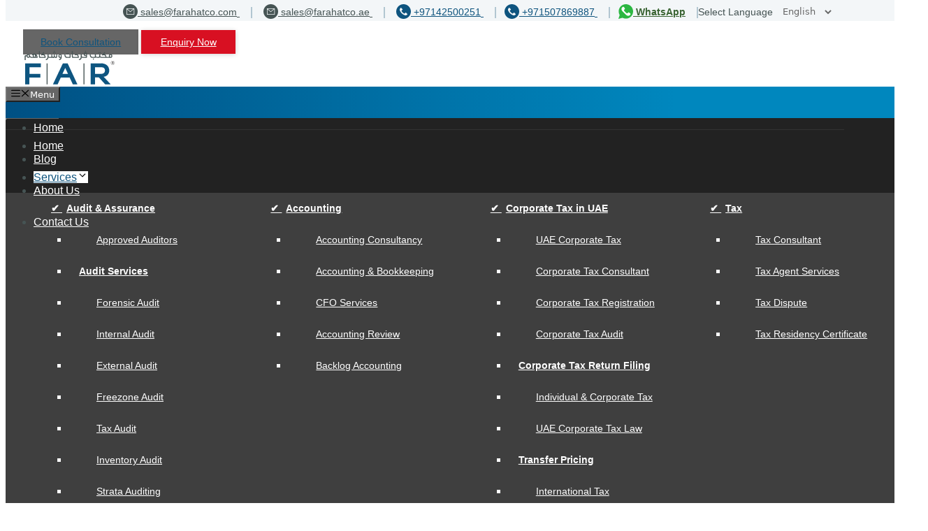

--- FILE ---
content_type: text/html; charset=UTF-8
request_url: https://farahatco.com/services/trademarks-registration/
body_size: 56751
content:
<!DOCTYPE html><html lang="en-US"><head><script data-no-optimize="1">var litespeed_docref=sessionStorage.getItem("litespeed_docref");litespeed_docref&&(Object.defineProperty(document,"referrer",{get:function(){return litespeed_docref}}),sessionStorage.removeItem("litespeed_docref"));</script> <meta charset="UTF-8"> <script type="application/ld+json">{
    "@context": "http://schema.org",
    "@type": "Article",
    "mainEntityOfPage": {
        "@type": "WebPage",
        "@id": "https://farahatco.com/services/trademarks-registration/"
    },
    "headline": "Trademark Registration Services in Dubai, UAE",
    "image": {
        "@type": "ImageObject",
        "url": "https://farahatco.com/wp-content/uploads/2024/09/Farahatco.svg",
        "width": "auto",
        "height": "auto"
    },
    "datePublished": "2024-05-03T12:00:34+0400",
    "dateModified": "2026-01-05T14:42:36+0400",
    "author": {
        "@type": "Person",
        "name": "كوسالا"
    },
    "publisher": {
        "@type": "Organization",
        "name": "Farahat Offices &amp; Co - Top Audit Firms in Dubai",
        "logo": {
            "@type": "ImageObject",
            "url": "https://farahatco.com/wp-content/uploads/2024/09/Farahatco.svg",
            "width": "auto",
            "height": "auto"
        }
    },
    "description": "Trademark registration in UAE may seem simple, but it involves several steps and requirements that need to be followed carefully."
}</script> <meta name='robots' content='index, follow, max-image-preview:large, max-snippet:-1, max-video-preview:-1' /><style>img:is([sizes="auto" i], [sizes^="auto," i]) { contain-intrinsic-size: 3000px 1500px }</style><link rel="alternate" href="https://farahatco.com/services/trademarks-registration/" hreflang="en" /><link rel="alternate" href="https://farahatco.com/ar/ar-services/%d8%aa%d8%b3%d8%ac%d9%8a%d9%84-%d8%a7%d9%84%d8%b9%d9%84%d8%a7%d9%85%d8%a9-%d8%a7%d9%84%d8%aa%d8%ac%d8%a7%d8%b1%d9%8a%d8%a9-%d9%81%d9%8a-%d8%af%d8%a8%d9%8a/" hreflang="ar" /><meta name="viewport" content="width=device-width, initial-scale=1"><title>Trademark Registration Services in Dubai, UAE</title><meta name="description" content="Trademark registration in UAE may seem simple, but it involves several steps and requirements that need to be followed carefully." /><link rel="canonical" href="https://farahatco.com/services/trademarks-registration/" /><meta property="og:locale" content="en_US" /><meta property="og:locale:alternate" content="ar_AR" /><meta property="og:type" content="article" /><meta property="og:title" content="Trademark Registration Services in Dubai, UAE" /><meta property="og:description" content="Trademark registration in UAE may seem simple, but it involves several steps and requirements that need to be followed carefully." /><meta property="og:url" content="https://farahatco.com/services/trademarks-registration/" /><meta property="og:site_name" content="Farahat Offices &amp; Co - Top Audit Firms in Dubai" /><meta property="article:publisher" content="https://www.facebook.com/FarahatcoOfficial/" /><meta property="article:modified_time" content="2026-01-05T10:42:36+00:00" /><meta name="twitter:card" content="summary_large_image" /><meta name="twitter:site" content="@FarahatCo" /><meta name="twitter:label1" content="Est. reading time" /><meta name="twitter:data1" content="5 minutes" /><link rel="amphtml" href="https://farahatco.com/services/trademarks-registration/amp/" /><link rel='preconnect' href='https://farahatco.com' /><style id='classic-theme-styles-inline-css'>/*! This file is auto-generated */
.wp-block-button__link{color:#fff;background-color:#32373c;border-radius:9999px;box-shadow:none;text-decoration:none;padding:calc(.667em + 2px) calc(1.333em + 2px);font-size:1.125em}.wp-block-file__button{background:#32373c;color:#fff;text-decoration:none}</style><style id='global-styles-inline-css'>:root{--wp--preset--aspect-ratio--square: 1;--wp--preset--aspect-ratio--4-3: 4/3;--wp--preset--aspect-ratio--3-4: 3/4;--wp--preset--aspect-ratio--3-2: 3/2;--wp--preset--aspect-ratio--2-3: 2/3;--wp--preset--aspect-ratio--16-9: 16/9;--wp--preset--aspect-ratio--9-16: 9/16;--wp--preset--color--black: #000000;--wp--preset--color--cyan-bluish-gray: #abb8c3;--wp--preset--color--white: #ffffff;--wp--preset--color--pale-pink: #f78da7;--wp--preset--color--vivid-red: #cf2e2e;--wp--preset--color--luminous-vivid-orange: #ff6900;--wp--preset--color--luminous-vivid-amber: #fcb900;--wp--preset--color--light-green-cyan: #7bdcb5;--wp--preset--color--vivid-green-cyan: #00d084;--wp--preset--color--pale-cyan-blue: #8ed1fc;--wp--preset--color--vivid-cyan-blue: #0693e3;--wp--preset--color--vivid-purple: #9b51e0;--wp--preset--color--contrast: var(--contrast);--wp--preset--color--contrast-2: var(--contrast-2);--wp--preset--color--contrast-3: var(--contrast-3);--wp--preset--color--base: var(--base);--wp--preset--color--base-2: var(--base-2);--wp--preset--color--base-3: var(--base-3);--wp--preset--color--accent: var(--accent);--wp--preset--gradient--vivid-cyan-blue-to-vivid-purple: linear-gradient(135deg,rgba(6,147,227,1) 0%,rgb(155,81,224) 100%);--wp--preset--gradient--light-green-cyan-to-vivid-green-cyan: linear-gradient(135deg,rgb(122,220,180) 0%,rgb(0,208,130) 100%);--wp--preset--gradient--luminous-vivid-amber-to-luminous-vivid-orange: linear-gradient(135deg,rgba(252,185,0,1) 0%,rgba(255,105,0,1) 100%);--wp--preset--gradient--luminous-vivid-orange-to-vivid-red: linear-gradient(135deg,rgba(255,105,0,1) 0%,rgb(207,46,46) 100%);--wp--preset--gradient--very-light-gray-to-cyan-bluish-gray: linear-gradient(135deg,rgb(238,238,238) 0%,rgb(169,184,195) 100%);--wp--preset--gradient--cool-to-warm-spectrum: linear-gradient(135deg,rgb(74,234,220) 0%,rgb(151,120,209) 20%,rgb(207,42,186) 40%,rgb(238,44,130) 60%,rgb(251,105,98) 80%,rgb(254,248,76) 100%);--wp--preset--gradient--blush-light-purple: linear-gradient(135deg,rgb(255,206,236) 0%,rgb(152,150,240) 100%);--wp--preset--gradient--blush-bordeaux: linear-gradient(135deg,rgb(254,205,165) 0%,rgb(254,45,45) 50%,rgb(107,0,62) 100%);--wp--preset--gradient--luminous-dusk: linear-gradient(135deg,rgb(255,203,112) 0%,rgb(199,81,192) 50%,rgb(65,88,208) 100%);--wp--preset--gradient--pale-ocean: linear-gradient(135deg,rgb(255,245,203) 0%,rgb(182,227,212) 50%,rgb(51,167,181) 100%);--wp--preset--gradient--electric-grass: linear-gradient(135deg,rgb(202,248,128) 0%,rgb(113,206,126) 100%);--wp--preset--gradient--midnight: linear-gradient(135deg,rgb(2,3,129) 0%,rgb(40,116,252) 100%);--wp--preset--font-size--small: 13px;--wp--preset--font-size--medium: 20px;--wp--preset--font-size--large: 36px;--wp--preset--font-size--x-large: 42px;--wp--preset--spacing--20: 0.44rem;--wp--preset--spacing--30: 0.67rem;--wp--preset--spacing--40: 1rem;--wp--preset--spacing--50: 1.5rem;--wp--preset--spacing--60: 2.25rem;--wp--preset--spacing--70: 3.38rem;--wp--preset--spacing--80: 5.06rem;--wp--preset--shadow--natural: 6px 6px 9px rgba(0, 0, 0, 0.2);--wp--preset--shadow--deep: 12px 12px 50px rgba(0, 0, 0, 0.4);--wp--preset--shadow--sharp: 6px 6px 0px rgba(0, 0, 0, 0.2);--wp--preset--shadow--outlined: 6px 6px 0px -3px rgba(255, 255, 255, 1), 6px 6px rgba(0, 0, 0, 1);--wp--preset--shadow--crisp: 6px 6px 0px rgba(0, 0, 0, 1);}:where(.is-layout-flex){gap: 0.5em;}:where(.is-layout-grid){gap: 0.5em;}body .is-layout-flex{display: flex;}.is-layout-flex{flex-wrap: wrap;align-items: center;}.is-layout-flex > :is(*, div){margin: 0;}body .is-layout-grid{display: grid;}.is-layout-grid > :is(*, div){margin: 0;}:where(.wp-block-columns.is-layout-flex){gap: 2em;}:where(.wp-block-columns.is-layout-grid){gap: 2em;}:where(.wp-block-post-template.is-layout-flex){gap: 1.25em;}:where(.wp-block-post-template.is-layout-grid){gap: 1.25em;}.has-black-color{color: var(--wp--preset--color--black) !important;}.has-cyan-bluish-gray-color{color: var(--wp--preset--color--cyan-bluish-gray) !important;}.has-white-color{color: var(--wp--preset--color--white) !important;}.has-pale-pink-color{color: var(--wp--preset--color--pale-pink) !important;}.has-vivid-red-color{color: var(--wp--preset--color--vivid-red) !important;}.has-luminous-vivid-orange-color{color: var(--wp--preset--color--luminous-vivid-orange) !important;}.has-luminous-vivid-amber-color{color: var(--wp--preset--color--luminous-vivid-amber) !important;}.has-light-green-cyan-color{color: var(--wp--preset--color--light-green-cyan) !important;}.has-vivid-green-cyan-color{color: var(--wp--preset--color--vivid-green-cyan) !important;}.has-pale-cyan-blue-color{color: var(--wp--preset--color--pale-cyan-blue) !important;}.has-vivid-cyan-blue-color{color: var(--wp--preset--color--vivid-cyan-blue) !important;}.has-vivid-purple-color{color: var(--wp--preset--color--vivid-purple) !important;}.has-black-background-color{background-color: var(--wp--preset--color--black) !important;}.has-cyan-bluish-gray-background-color{background-color: var(--wp--preset--color--cyan-bluish-gray) !important;}.has-white-background-color{background-color: var(--wp--preset--color--white) !important;}.has-pale-pink-background-color{background-color: var(--wp--preset--color--pale-pink) !important;}.has-vivid-red-background-color{background-color: var(--wp--preset--color--vivid-red) !important;}.has-luminous-vivid-orange-background-color{background-color: var(--wp--preset--color--luminous-vivid-orange) !important;}.has-luminous-vivid-amber-background-color{background-color: var(--wp--preset--color--luminous-vivid-amber) !important;}.has-light-green-cyan-background-color{background-color: var(--wp--preset--color--light-green-cyan) !important;}.has-vivid-green-cyan-background-color{background-color: var(--wp--preset--color--vivid-green-cyan) !important;}.has-pale-cyan-blue-background-color{background-color: var(--wp--preset--color--pale-cyan-blue) !important;}.has-vivid-cyan-blue-background-color{background-color: var(--wp--preset--color--vivid-cyan-blue) !important;}.has-vivid-purple-background-color{background-color: var(--wp--preset--color--vivid-purple) !important;}.has-black-border-color{border-color: var(--wp--preset--color--black) !important;}.has-cyan-bluish-gray-border-color{border-color: var(--wp--preset--color--cyan-bluish-gray) !important;}.has-white-border-color{border-color: var(--wp--preset--color--white) !important;}.has-pale-pink-border-color{border-color: var(--wp--preset--color--pale-pink) !important;}.has-vivid-red-border-color{border-color: var(--wp--preset--color--vivid-red) !important;}.has-luminous-vivid-orange-border-color{border-color: var(--wp--preset--color--luminous-vivid-orange) !important;}.has-luminous-vivid-amber-border-color{border-color: var(--wp--preset--color--luminous-vivid-amber) !important;}.has-light-green-cyan-border-color{border-color: var(--wp--preset--color--light-green-cyan) !important;}.has-vivid-green-cyan-border-color{border-color: var(--wp--preset--color--vivid-green-cyan) !important;}.has-pale-cyan-blue-border-color{border-color: var(--wp--preset--color--pale-cyan-blue) !important;}.has-vivid-cyan-blue-border-color{border-color: var(--wp--preset--color--vivid-cyan-blue) !important;}.has-vivid-purple-border-color{border-color: var(--wp--preset--color--vivid-purple) !important;}.has-vivid-cyan-blue-to-vivid-purple-gradient-background{background: var(--wp--preset--gradient--vivid-cyan-blue-to-vivid-purple) !important;}.has-light-green-cyan-to-vivid-green-cyan-gradient-background{background: var(--wp--preset--gradient--light-green-cyan-to-vivid-green-cyan) !important;}.has-luminous-vivid-amber-to-luminous-vivid-orange-gradient-background{background: var(--wp--preset--gradient--luminous-vivid-amber-to-luminous-vivid-orange) !important;}.has-luminous-vivid-orange-to-vivid-red-gradient-background{background: var(--wp--preset--gradient--luminous-vivid-orange-to-vivid-red) !important;}.has-very-light-gray-to-cyan-bluish-gray-gradient-background{background: var(--wp--preset--gradient--very-light-gray-to-cyan-bluish-gray) !important;}.has-cool-to-warm-spectrum-gradient-background{background: var(--wp--preset--gradient--cool-to-warm-spectrum) !important;}.has-blush-light-purple-gradient-background{background: var(--wp--preset--gradient--blush-light-purple) !important;}.has-blush-bordeaux-gradient-background{background: var(--wp--preset--gradient--blush-bordeaux) !important;}.has-luminous-dusk-gradient-background{background: var(--wp--preset--gradient--luminous-dusk) !important;}.has-pale-ocean-gradient-background{background: var(--wp--preset--gradient--pale-ocean) !important;}.has-electric-grass-gradient-background{background: var(--wp--preset--gradient--electric-grass) !important;}.has-midnight-gradient-background{background: var(--wp--preset--gradient--midnight) !important;}.has-small-font-size{font-size: var(--wp--preset--font-size--small) !important;}.has-medium-font-size{font-size: var(--wp--preset--font-size--medium) !important;}.has-large-font-size{font-size: var(--wp--preset--font-size--large) !important;}.has-x-large-font-size{font-size: var(--wp--preset--font-size--x-large) !important;}
:where(.wp-block-post-template.is-layout-flex){gap: 1.25em;}:where(.wp-block-post-template.is-layout-grid){gap: 1.25em;}
:where(.wp-block-columns.is-layout-flex){gap: 2em;}:where(.wp-block-columns.is-layout-grid){gap: 2em;}
:root :where(.wp-block-pullquote){font-size: 1.5em;line-height: 1.6;}</style><link data-optimized="1" rel='stylesheet' id='generate-sections-styles-css' href='https://farahatco.com/wp-content/litespeed/css/098d6bd5f95a95d7596f17181122b1fd.css?ver=2b1fd' media='all' /><link data-optimized="1" rel='stylesheet' id='wp-review-slider-pro-public_combine-css' href='https://farahatco.com/wp-content/litespeed/css/6132b5870efb17cb15b45c94392c1ed7.css?ver=c1ed7' media='all' /><link data-optimized="1" rel='stylesheet' id='generate-style-css' href='https://farahatco.com/wp-content/litespeed/css/6308a779d92333513192a5e275587df5.css?ver=87df5' media='all' /><style id='generate-style-inline-css'>body{background-color:#efefef;color:#3a3a3a;}a{color:#1e73be;}a:hover, a:focus, a:active{color:#000000;}body .grid-container{max-width:1200px;}.wp-block-group__inner-container{max-width:1200px;margin-left:auto;margin-right:auto;}.site-header .header-image{width:184px;}:root{--contrast:#222222;--contrast-2:#575760;--contrast-3:#b2b2be;--base:#f0f0f0;--base-2:#f7f8f9;--base-3:#ffffff;--accent:#1e73be;}:root .has-contrast-color{color:var(--contrast);}:root .has-contrast-background-color{background-color:var(--contrast);}:root .has-contrast-2-color{color:var(--contrast-2);}:root .has-contrast-2-background-color{background-color:var(--contrast-2);}:root .has-contrast-3-color{color:var(--contrast-3);}:root .has-contrast-3-background-color{background-color:var(--contrast-3);}:root .has-base-color{color:var(--base);}:root .has-base-background-color{background-color:var(--base);}:root .has-base-2-color{color:var(--base-2);}:root .has-base-2-background-color{background-color:var(--base-2);}:root .has-base-3-color{color:var(--base-3);}:root .has-base-3-background-color{background-color:var(--base-3);}:root .has-accent-color{color:var(--accent);}:root .has-accent-background-color{background-color:var(--accent);}body, button, input, select, textarea{font-family:-apple-system, system-ui, BlinkMacSystemFont, "Segoe UI", Helvetica, Arial, sans-serif, "Apple Color Emoji", "Segoe UI Emoji", "Segoe UI Symbol";}body{line-height:1.5;}.entry-content > [class*="wp-block-"]:not(:last-child):not(.wp-block-heading){margin-bottom:1.5em;}.main-title{font-size:45px;}.main-navigation .main-nav ul ul li a{font-size:14px;}.sidebar .widget, .footer-widgets .widget{font-size:17px;}h1{font-weight:300;font-size:40px;}h2{font-weight:300;font-size:30px;}h3{font-size:20px;}h4{font-size:inherit;}h5{font-size:inherit;}@media (max-width:768px){.main-title{font-size:30px;}h1{font-size:30px;}h2{font-size:25px;}}.top-bar{background-color:#636363;color:#ffffff;}.top-bar a{color:#ffffff;}.top-bar a:hover{color:#303030;}.site-header{background-color:#ffffff;color:#3a3a3a;}.site-header a{color:#3a3a3a;}.main-title a,.main-title a:hover{color:#222222;}.site-description{color:#757575;}.main-navigation,.main-navigation ul ul{background-color:#222222;}.main-navigation .main-nav ul li a, .main-navigation .menu-toggle, .main-navigation .menu-bar-items{color:#ffffff;}.main-navigation .main-nav ul li:not([class*="current-menu-"]):hover > a, .main-navigation .main-nav ul li:not([class*="current-menu-"]):focus > a, .main-navigation .main-nav ul li.sfHover:not([class*="current-menu-"]) > a, .main-navigation .menu-bar-item:hover > a, .main-navigation .menu-bar-item.sfHover > a{color:#ffffff;background-color:#3f3f3f;}button.menu-toggle:hover,button.menu-toggle:focus,.main-navigation .mobile-bar-items a,.main-navigation .mobile-bar-items a:hover,.main-navigation .mobile-bar-items a:focus{color:#ffffff;}.main-navigation .main-nav ul li[class*="current-menu-"] > a{color:#ffffff;background-color:#3f3f3f;}.navigation-search input[type="search"],.navigation-search input[type="search"]:active, .navigation-search input[type="search"]:focus, .main-navigation .main-nav ul li.search-item.active > a, .main-navigation .menu-bar-items .search-item.active > a{color:#ffffff;background-color:#3f3f3f;}.main-navigation ul ul{background-color:#3f3f3f;}.main-navigation .main-nav ul ul li a{color:#ffffff;}.main-navigation .main-nav ul ul li:not([class*="current-menu-"]):hover > a,.main-navigation .main-nav ul ul li:not([class*="current-menu-"]):focus > a, .main-navigation .main-nav ul ul li.sfHover:not([class*="current-menu-"]) > a{color:#ffffff;background-color:#4f4f4f;}.main-navigation .main-nav ul ul li[class*="current-menu-"] > a{color:#ffffff;background-color:#4f4f4f;}.separate-containers .inside-article, .separate-containers .comments-area, .separate-containers .page-header, .one-container .container, .separate-containers .paging-navigation, .inside-page-header{background-color:#ffffff;}.entry-meta{color:#595959;}.entry-meta a{color:#595959;}.entry-meta a:hover{color:#1e73be;}.sidebar .widget{background-color:#ffffff;}.sidebar .widget .widget-title{color:#000000;}.footer-widgets{background-color:#ffffff;}.footer-widgets .widget-title{color:#000000;}.site-info{color:#ffffff;background-color:#222222;}.site-info a{color:#ffffff;}.site-info a:hover{color:#606060;}.footer-bar .widget_nav_menu .current-menu-item a{color:#606060;}input[type="text"],input[type="email"],input[type="url"],input[type="password"],input[type="search"],input[type="tel"],input[type="number"],textarea,select{color:#666666;background-color:#fafafa;border-color:#cccccc;}input[type="text"]:focus,input[type="email"]:focus,input[type="url"]:focus,input[type="password"]:focus,input[type="search"]:focus,input[type="tel"]:focus,input[type="number"]:focus,textarea:focus,select:focus{color:#666666;background-color:#ffffff;border-color:#bfbfbf;}button,html input[type="button"],input[type="reset"],input[type="submit"],a.button,a.wp-block-button__link:not(.has-background){color:#ffffff;background-color:#666666;}button:hover,html input[type="button"]:hover,input[type="reset"]:hover,input[type="submit"]:hover,a.button:hover,button:focus,html input[type="button"]:focus,input[type="reset"]:focus,input[type="submit"]:focus,a.button:focus,a.wp-block-button__link:not(.has-background):active,a.wp-block-button__link:not(.has-background):focus,a.wp-block-button__link:not(.has-background):hover{color:#ffffff;background-color:#3f3f3f;}a.generate-back-to-top{background-color:rgba( 0,0,0,0.4 );color:#ffffff;}a.generate-back-to-top:hover,a.generate-back-to-top:focus{background-color:rgba( 0,0,0,0.6 );color:#ffffff;}:root{--gp-search-modal-bg-color:var(--base-3);--gp-search-modal-text-color:var(--contrast);--gp-search-modal-overlay-bg-color:rgba(0,0,0,0.2);}@media (max-width: 768px){.main-navigation .menu-bar-item:hover > a, .main-navigation .menu-bar-item.sfHover > a{background:none;color:#ffffff;}}.inside-top-bar{padding:10px;}.inside-header{padding:40px;}.site-main .wp-block-group__inner-container{padding:40px;}.entry-content .alignwide, body:not(.no-sidebar) .entry-content .alignfull{margin-left:-40px;width:calc(100% + 80px);max-width:calc(100% + 80px);}.rtl .menu-item-has-children .dropdown-menu-toggle{padding-left:20px;}.rtl .main-navigation .main-nav ul li.menu-item-has-children > a{padding-right:20px;}.site-info{padding:20px;}@media (max-width:768px){.separate-containers .inside-article, .separate-containers .comments-area, .separate-containers .page-header, .separate-containers .paging-navigation, .one-container .site-content, .inside-page-header{padding:30px;}.site-main .wp-block-group__inner-container{padding:30px;}.site-info{padding-right:10px;padding-left:10px;}.entry-content .alignwide, body:not(.no-sidebar) .entry-content .alignfull{margin-left:-30px;width:calc(100% + 60px);max-width:calc(100% + 60px);}}.one-container .sidebar .widget{padding:0px;}/* End cached CSS */@media (max-width: 768px){.main-navigation .menu-toggle,.main-navigation .mobile-bar-items,.sidebar-nav-mobile:not(#sticky-placeholder){display:block;}.main-navigation ul,.gen-sidebar-nav{display:none;}[class*="nav-float-"] .site-header .inside-header > *{float:none;clear:both;}}
.dynamic-author-image-rounded{border-radius:100%;}.dynamic-featured-image, .dynamic-author-image{vertical-align:middle;}.one-container.blog .dynamic-content-template:not(:last-child), .one-container.archive .dynamic-content-template:not(:last-child){padding-bottom:0px;}.dynamic-entry-excerpt > p:last-child{margin-bottom:0px;}
.main-navigation.toggled .main-nav > ul{background-color: #222222}
.generate-sections-inside-container {padding-left:40px;padding-right:40px;}#generate-section-1 .generate-sections-inside-container{padding-top:30px;padding-bottom:30px;}@media (max-width:768px) {.generate-sections-inside-container {padding-left: 30px;padding-right: 30px;}}#generate-section-2 .generate-sections-inside-container{padding-top:30px;padding-bottom:30px;}@media (max-width:768px) {.generate-sections-inside-container {padding-left: 30px;padding-right: 30px;}}#generate-section-3 .generate-sections-inside-container{padding-top:30px;padding-bottom:30px;}@media (max-width:768px) {.generate-sections-inside-container {padding-left: 30px;padding-right: 30px;}}#generate-section-4 .generate-sections-inside-container{padding-top:40px;padding-bottom:40px;}@media (max-width:768px) {.generate-sections-inside-container {padding-left: 30px;padding-right: 30px;}}#generate-section-5 .generate-sections-inside-container{padding-top:40px;padding-bottom:40px;}@media (max-width:768px) {.generate-sections-inside-container {padding-left: 30px;padding-right: 30px;}}#generate-section-6 .generate-sections-inside-container{padding-top:40px;padding-bottom:40px;}@media (max-width:768px) {.generate-sections-inside-container {padding-left: 30px;padding-right: 30px;}}#generate-section-7 .generate-sections-inside-container{padding-top:40px;padding-bottom:40px;}@media (max-width:768px) {.generate-sections-inside-container {padding-left: 30px;padding-right: 30px;}}#generate-section-8 .generate-sections-inside-container{padding-top:40px;padding-bottom:40px;}@media (max-width:768px) {.generate-sections-inside-container {padding-left: 30px;padding-right: 30px;}}#generate-section-9 .generate-sections-inside-container{padding-top:30px;padding-bottom:30px;}@media (max-width:768px) {.generate-sections-inside-container {padding-left: 30px;padding-right: 30px;}}#generate-section-10 .generate-sections-inside-container{padding-top:40px;padding-bottom:40px;}@media (max-width:768px) {.generate-sections-inside-container {padding-left: 30px;padding-right: 30px;}}#generate-section-11 .generate-sections-inside-container{padding-top:30px;padding-bottom:30px;}@media (max-width:768px) {.generate-sections-inside-container {padding-left: 30px;padding-right: 30px;}}</style><link data-optimized="1" rel='stylesheet' id='generate-child-css' href='https://farahatco.com/wp-content/litespeed/css/bb62a000d4a136c0a16265ef71dd0113.css?ver=d0113' media='all' /><link data-optimized="1" rel='stylesheet' id='generate-navigation-branding-css' href='https://farahatco.com/wp-content/litespeed/css/9d7bde6fbb780792a0915dedb2dc8990.css?ver=c8990' media='all' /><style id='generate-navigation-branding-inline-css'>@media (max-width: 768px){.site-header, #site-navigation, #sticky-navigation{display:none !important;opacity:0.0;}#mobile-header{display:block !important;width:100% !important;}#mobile-header .main-nav > ul{display:none;}#mobile-header.toggled .main-nav > ul, #mobile-header .menu-toggle, #mobile-header .mobile-bar-items{display:block;}#mobile-header .main-nav{-ms-flex:0 0 100%;flex:0 0 100%;-webkit-box-ordinal-group:5;-ms-flex-order:4;order:4;}}.navigation-branding .main-title{font-size:25px;font-weight:bold;}.navigation-branding img, .site-logo.mobile-header-logo img{height:60px;width:auto;}.navigation-branding .main-title{line-height:60px;}@media (max-width: 1210px){#site-navigation .navigation-branding, #sticky-navigation .navigation-branding{margin-left:10px;}}@media (max-width: 768px){.main-navigation:not(.slideout-navigation) .main-nav{-ms-flex:0 0 100%;flex:0 0 100%;}.main-navigation:not(.slideout-navigation) .inside-navigation{-ms-flex-wrap:wrap;flex-wrap:wrap;display:-webkit-box;display:-ms-flexbox;display:flex;}.nav-aligned-center .navigation-branding, .nav-aligned-left .navigation-branding{margin-right:auto;}.nav-aligned-center  .main-navigation.has-branding:not(.slideout-navigation) .inside-navigation .main-nav,.nav-aligned-center  .main-navigation.has-sticky-branding.navigation-stick .inside-navigation .main-nav,.nav-aligned-left  .main-navigation.has-branding:not(.slideout-navigation) .inside-navigation .main-nav,.nav-aligned-left  .main-navigation.has-sticky-branding.navigation-stick .inside-navigation .main-nav{margin-right:0px;}}</style><link rel="https://api.w.org/" href="https://farahatco.com/wp-json/" /><link rel="alternate" title="JSON" type="application/json" href="https://farahatco.com/wp-json/wp/v2/pages/126" /><link rel="EditURI" type="application/rsd+xml" title="RSD" href="https://farahatco.com/xmlrpc.php?rsd" /><link rel='shortlink' href='https://farahatco.com/?p=126' /><link rel="alternate" title="oEmbed (JSON)" type="application/json+oembed" href="https://farahatco.com/wp-json/oembed/1.0/embed?url=https%3A%2F%2Ffarahatco.com%2Fservices%2Ftrademarks-registration%2F&#038;lang=en" /><link rel="alternate" title="oEmbed (XML)" type="text/xml+oembed" href="https://farahatco.com/wp-json/oembed/1.0/embed?url=https%3A%2F%2Ffarahatco.com%2Fservices%2Ftrademarks-registration%2F&#038;format=xml&#038;lang=en" /><style type="text/css" id="simple-css-output">@media screen { html, body, #page, #main { width: 100%; overflow-x: hidden; }}#main a, #main a:visited{ /* color: #0059a7; */ /* color: #004e6c; */ color: #0F547E; /* color: #37a5d1; */ /* color: #0087be; */}.site-info a, .site-info a:visited{ color: #465454; text-decoration: underline;}.button-1 { color: #fff!important; border-radius: 0!important; padding: 0.4em 1.4em; background-color: #d81022!important; border-color: #d81022; box-shadow: 0 0.05em 0.5em rgba(0,0,0,.2); border: 2px solid #d81022; margin-top: 10px; font-size: 14px;}body { font-family: 'Open Sans', sans-serif;}:root { --primary-color:#0F547E; --desktop-font-size:14px; --mobile-font-size:1rem;}body.rtl { font-family: 'Open Sans', sans-serif !important;}@media screen and (-ms-high-contrast: active), screen and (-ms-high-contrast: none) { #site-navigation { margin-top: 40px; }}@media (max-width: 768px) { .contact-icons { opacity: 0; } .button-1.call-to-action-item.mobile-grid-30, .button-2.call-to-action-item.mobile-grid-30 { opacity: 0; } .entry-header { height: 100px; } .entry-title { opacity: 0; } .site-logo.mobile-header-logo img { display: none; } .entry-content { opacity: 0; } .entry-meta { opacity: 0; } .page-title-container { /*opacity: 0;*/ } #generate-section-1 { opacity: 1; }}p:empty { display: none;}.collapsible-main .accordion { font-weight: bold !important;}.text-center { text-align:center;}nav#mobile-header.toggled .call-to-action { display: none;}#mobile-menu ul#menu-main-menu { box-shadow: 1px 1px 1px #80808073 !important;}@media (min-width: 768px) { .menu-item-58 ul.sub-menu { width: 241px; } .menu-item-124 ul.sub-menu { width: 210px; } .menu-item-128 ul.sub-menu { width: 223px; } .menu-item-144 ul.sub-menu { width: 250px; } .menu-item-27 ul.sub-menu { width: 287px; }}.page div#primary { width: 100%;}.script { display: none;}.rtl .wpml-ls-legacy-dropdown .wpml-ls-flag+span { margin-left: 0; margin-right: .1em;}@media (max-width: 768px){ .rtl .main-navigation.has-branding .menu-toggle,.rtl .main-navigation.has-sticky-branding.navigation-stick .menu-toggle { margin-right: auto; } .rtl .with-new-search span.search-item { float: left !important; }}.footer-widgets { padding: 35px 20px;}.page .page-header-image.grid-container.grid-parent { display: none;}@media (min-width:768px) { .header-widget a{ min-width: 7.8rem; text-align: center; } #masthead .inside-header { padding: 20px 0px 20px 25px !important; } .top-bar { position: sticky; top: 0; z-index: 111; } .site-header { top: 30px; } nav#site-navigation { top:130px; } .site-info { text-align: center; padding: 5px; font-size: 15px; } .copyright-bar { display: flex; } .socical-icons { width: 50%!important; text-align: right; } .copyright-bar div:first-child { padding-top: 15px; }}header .site-logo img { webkit-backface-visibility: hidden; -ms-transform: translateZ(0); -webkit-transform: translateZ(0); transform: translateZ(0);}.footer-widgets .widget-title { font-weight: bold;}/*.parent-pageid-19 .generate-sections-container.page-title-container, .page-id-109 .generate-sections-container.page-title-container { background: url(/wp-content/uploads/2020/08/Breadcrum-Background-1.jpg.webp); background-position: 100% 0px; background-repeat: no-repeat; background-size: cover; height: 160px;}*/.generate-sections-container.page-title-container, .generate-sections-container.page-title-container { /*background: url(/wp-content/uploads/2020/08/Breadcrum-Background-1.jpg.webp); background-position: 100% 0px; background-repeat: no-repeat; background-size: cover;*/ height: 100px; background-color: #202020;}@media(max-width:768px) { .generate-sections-container.page-title-container, .generate-sections-container.page-title-container { text-align: center; background-position: 100% 0; /*height: 0px !important;*/ } .page-title:before, .page-title:before { display:none; } .page-title:after, .page-title:after { margin: auto !important; } .page-title::after, .page-title::after { content: ""; display: block; border-bottom: 3px solid #1d8acb !important; width: 50px; padding: 5px; }}@media(min-width:768px) { .main-navigation .main-nav ul li:hover>a, .main-navigation .main-nav ul li:focus>a, .main-navigation .main-nav ul li.sfHover>a { color: white; background-color: #1d8acb; } .main-navigation .main-nav ul li[class*=current-menu-]>a { color: white; background-color: #1d8acb; } .rtl img.alignleft { float: left; margin: 0 2.5em 2.5em 0; margin-bottom: 15px; }}@media(max-width:768px) { .rtl img.alignleft { margin-bottom: 15px; }}.show-hide { margin-bottom:13px; display:inline-block;}.quick-enquiry input, .quick-enquiry textarea { background-color: white;}.page-title:before { border-bottom: 5px solid #1d8acb !important;}.rtl a.w-btn.us-btn-style_1.icon_none { color: #fff!important; border-radius: 0!important; padding: .4em 1.4em; background-color: #d81022!important; border-color: #d81022; box-shadow: 0 0.05em 0.5em rgba(0,0,0,.2); border: 2px solid #d81022; margin-top: 10px; font-size: 14px; transition: color .1s ease-in-out,background-color .1s ease-in-out; display: inline-block;}.rtl a.w-btn.us-btn-style_1.icon_none:hover { box-shadow: 0 0.25em 0.5em rgba(0,0,0,.2); color: #862037!important; background-color: #fff!important; border-color: #e93646;}.rtl .entry-content ul li { text-align: right !important;}@media(max-width:768px) { #page { font-size: 16px; } .inside-right-sidebar a, ul#menu-blog-side-category-menu a { font-size: 1rem; } pre { font-size: 1rem; white-space: normal !important; } .footer-quick-links ul li { margin-bottom: 8px !important; } .post .entry-meta { margin-top: 0.7em; } .site-footer .breadcrumbs, blockquote { font-size: 1rem; } div#footer-widgets a, div#footer-widgets p { font-size: 1rem; } .site-info { font-size: 1rem; } .inside-article span.cat-links a { margin-bottom: 8px !important; display: inline-block; }}blockquote { font-size: 1rem; font-style: normal; background: #8080800d;}h3.accordion { padding-bottom:9px !important;}@media(max-width: 768px) { .rtl.single img.size-medium.alignleft.lazyloaded { display: block; width: 100%; }}.page-id-179 #page P { line-height: 22px !important;}@media (min-width: 769px) and (max-width: 1500px) { .blog .generate-columns-container article:nth-of-type(1) .post-image { /* dont change following its fixed for BLOG MAIN PAGE */ height: auto !important; }}@media(min-width: 768px) { .page-id-179 h1.page-title { margin-top: 20px !important; margin-bottom: 20px !important; } .page-id-179 .page-title { padding-bottom: 10px !important; font-weight: bold !important; } .blog .generate-columns-container.flex.blog-posts article:first-child .wp-post-image { height: 300px; object-fit: cover !important; } .single.single-post .page-header-image-single.grid-container.grid-parent:first-child { /* dont change following its fixed for BLOG POST IMAGES */ /* height: 532px !important; overflow: hidden;*/ /* height: 300px !important;*/ height:auto; overflow: hidden; } .single.single-post .page-header-image-single.grid-container.grid-parent:first-child img{ /* margin-top: -125px; */ /* height: 100%; */ /* height: 532px;*/ } html:lang(ar) .single.single-post .page-header-image-single.grid-container.grid-parent:first-child { height: 300px !important; overflow: hidden; } html:lang(ar) .single.single-post .page-header-image-single.grid-container.grid-parent:first-child img{ margin-top: -125px !important; } .blog img.attachment-full.size-full.wp-post-image, .archive img.attachment-full.size-full.wp-post-image, .rtl .archive img.attachment-full.size-full.wp-post-image { /* dont change following its fixed for BLOG MAIN PAGE */ height: 275px; /*height: 170px;*/ /*object-fit: cover !important;*/ object-fit: fill !important; aspect-ratio: 3 / 2; } .site-header .header-image { /* vertical-align: middle !important; width: 185px !important; height: 50px !important; */ vertical-align: top !important; height: 67px !important; width: auto; margin-left: 0px; }}.page-id-179 h1.page-title { font-size: 26px !important;}.page-id-179 p { margin-bottom: 1.5em !important;}.page-id-179 body { font-family: 'Open Sans',sans-serif;}@media(max-width: 768px) { a.button.button-1.call-to-action-item.mobile-grid-33,.call-to-action-item.mobile-grid-30 { margin-right: 8px; } .rtl a.button.button-1.call-to-action-item.mobile-grid-33 { margin-left: 7px } .single-post img.attachment-full.size-full.wp-post-image { height: 213px !important; } .single.single-post .page-header-image-single.grid-container.grid-parent { height: 313px !important; } }.single.single-post .category-infographics .page-header-image-single.grid-container.grid-parent { display:none;}.textwidget { position: relative;}@media (min-width: 768px) { a.button.button-1, a.button.button-2 { padding: .5em 1.8em; } .header-widget a.button.button-2 { border-color: var(--primary-color) !important; color: var(--primary-color) !important; padding: .7em 1.8em; } .header-widget a.button.button-2:hover { background-color: var(--primary-color) !important; color: white !important; }}@media(max-width: 768px) { a.whatsapp-button { position: relative; border-color: #4caf50 !important; color: #4caf50 !important; font-weight: 600; width: 135px !important; padding-left: 45px; } a.whatsapp-button:hover { background-color: #4caf50 !important; color: white !important; } .blog img.attachment-full.size-full.wp-post-image, .category img.attachment-full.size-full.wp-post-image, .tag img.attachment-full.size-full.wp-post-image { /*object-fit: cover !important;*/ object-fit: fill !important; max-height: 100%; }}@media(max-width:360px) { #mobile-header a.button.button-1.call-to-action-item.mobile-grid-30 { padding: .4em .9em; }}.ittihad.en-section { padding: .4em 1.4em !important;}@media (min-width: 769px) { nav .main-nav .mega-menu { position:static; } nav .main-nav .mega-menu>ul { position: absolute; width: 100%; left: 0 !important } nav .main-nav .mega-menu>ul>li { display: inline-block; width: 23%; vertical-align: top } nav .main-nav .mega-menu.mega-menu-col-2>ul>li { width: 50% } nav .main-nav .mega-menu.mega-menu-col-3>ul>li { width: 33.3333% } nav .main-nav .mega-menu.mega-menu-col-5>ul>li { width: 20% } nav .main-nav .mega-menu>ul>li:hover>a,nav .main-nav .mega-menu>ul>li:focus>a,nav .main-nav .mega-menu>ul>li[class*=current-]>a,nav .main-nav .mega-menu ul ul { background-color: transparent !important; color: inherit; /*background: #1d8acb !important;*/ color: #fff !important } nav .main-nav .mega-menu ul .sub-menu { position: static; display: block; opacity: 1; visibility: visible; width: 100%; box-shadow: 0 0 0; left: 0; height: auto } nav .main-nav .mega-menu ul.toggled-on .sub-menu { pointer-events: auto } nav .main-nav .mega-menu .sub-menu .menu-item-has-children .dropdown-menu-toggle { display: none }}@media (max-width: 768px){ .single.single-post .page-header-image-single.grid-container.grid-parent:first-child img { margin-top: 0px!important; width: 100%; } .page-header-image-single.grid-container.grid-parent img { margin-top: 15px !important; } .single.single-post .page-header-image-single.grid-container.grid-parent { height: 213px !important; } .button-1.call-to-action-item.mobile-grid-30, .button-2.call-to-action-item.mobile-grid-30 { opacity: 1; } .call-to-action { opacity: 1; } .contact-icons { opacity: 1; } .site-logo.mobile-header-logo img { display: block; } .navigation-branding, .site-logo.mobile-header-logo { opacity: 1; } .single.single-post .page-header-image-single.grid-container.grid-parent { height: 213px !important; /*overflow: inherit !important;*/ overflow: hidden !important; }}#transparent-button{ display: none !important;}.hero-title, .hero-title a, .hero-description, .banner-points.hero-intro.flex a{ color: white !important;}.banner-points li img{ margin-right: 5px !important; text-decoration: none; width: 14px; height: 14px; margin-top: 4px;}.grid-container h1.page-title{ margin-top: 20px !important;}.sp-lc-container .sp-lc-button-prev, .sp-lc-container .sp-lc-button-next{ display: none;}.menu-item-has-children .dropdown-menu-toggle { height: auto !important;}@media (max-width: 360px){ .single.single-post .page-header-image-single.grid-container.grid-parent:first-child img{ width:100% !important; }}.generate-sections-container.page-title-container.blog-heading, .generate-sections-container.page-title-container.blog-heading h1.page-title { margin-top: 2px !important;}.generate-sections-container.page-title-container.blog-heading, .generate-sections-container.page-title-container.blog-heading{ background-color: rgba(242,246,249,.65) !important; background-position: unset !important; height: 55px !important; background: url();}.list li{ list-style: none;}.details-button{ background-color: #a32818 !important;}a.details-button:hover, a.link1:hover { color: #a32818!important; border-color: #a32818!important;}.cta-content, .cta-content a, .cta-content a:visited { color: #fff !important;}.post-navigation .nav-previous { float: left;}.post-navigation .nav-next { float: right;}.post-navigation { font-size: 15px; margin-bottom: 10px!important;}.post-navigation .nav-previous, .post-navigation .nav-next { padding: 10px 10px; border: 1px solid #cccccc57; border-radius: 5px;}@media (max-width: 768px){ .post-navigation .nav-previous, .post-navigation .nav-next { float: none; margin-bottom: 7px; }}@media (min-width: 768px){ .post-navigation .nav-previous, .post-navigation .nav-next { width: 41%; overflow: hidden; text-overflow: ellipsis; }}@media (max-width: 768px){ .post-navigation { text-align: center; }}.clearfix{ clear:both;}.author_bio_section .auth-details { width: 100%;}#wp_emailaddressgiven{ height: 48px !important;}html,body { overflow-x: hidden !important;}.pll-switcher-select { padding: 0px 10px 0px 10px; margin: 0px 15px 0px 0px; background-color: #fafafa; line-height: 0px; padding: 2px 10px 5px 10px; margin: 0px 15px 0px 0px; background-color: #fafafa; vertical-align: middle; text-align: center; z-index: 9999999999;}@media (max-width: 768px){ .pll-switcher-select { padding: 0px 10px 0px 10px; margin: 0px 15px 0px 0px; background-color: #fafafa; padding: 8px; float: left; display: inline-block; opacity: 1; z-index: 9999999999; top: 0; left: 0; position: absolute; color: #666666; } .rtl .pll-switcher-select { margin: 1; right: 0; margin-right: 0px !important; left: auto; }}.rtl .topbar-whatsapp .link-text{ border-left: 2px solid #b2c6d1; padding-right: 1rem; line-height: 30px; padding: 0px 15px 0px 15px; margin: 0px 0px 0px -14px;}.rtl .topbar-email .link-text{ border-right: 0px solid #b2c6d1;}.rtl select#lang_choice_1 { margin-right: 25px;}#menu-main-menu-1 li:hover, #menu-main-menu-1 li:focus, .main-navigation li:hover, .main-navigation li:focus, #menu-main-menu-1 li a:hover, #menu-main-menu-1 li a:focus, .main-navigation li a:hover, .main-navigation li a:focus { /*background-color: #1D8ACB !important;*/}/*.size-auto, .size-full, .size-large, .size-medium, .size-thumbnail{ width: 100%; overflow: hidden;}*/.post-image-above-header .inside-article .featured-image, .post-image-above-header .inside-article .post-image{ overflow: hidden; max-height: 300px;}.inside-article .featured-image img, .post-image-above-header .inside-article .post-image img{ overflow: hidden; /*margin-top: -150px;*/ width: 100%;}.mg_out_heading{ margin: 0px 10px 0px 10px;}.mg_out_heading a{ font-size: 16px; font-weight: 600; padding-left: 15px !important; padding-right: 15px !important;}.mg_out_heading, .mg_out_heading a, .mg_out_heading a:hover{ background-color: transparent !important;}.mg_out_heading a:hover{ border-bottom: 1px solid #fbba00; transition: all 0.2s ease-in;}.mg_out2_heading a{ font-size: 16px; font-weight: 600; padding-left: 15px !important; padding-right: 15px !important;}.mg_out2_heading, .mg_out2_heading a, .mg_out2_heading a:hover{ background-color: transparent !important;}.mg_out2_heading a:hover{ border-bottom: 1px solid #fbba00; transition: all 0.2s ease-in;}.mg_sub_heading{ padding-left: 25px;}.mg_sub_heading a{ font-weight: normal; padding-left: 15px !important; padding-right: 15px !important;}.mg_sub_heading, .mg_sub_heading a, .mg_sub_heading a:hover{ background-color: transparent !important;}.mg_sub_heading a:hover{ border-bottom: 1px solid #fbba00; transition: all 0.2s ease-in;}nav .main-nav .mega-menu ul ul, .mega-menu ul ul{ background-color: transparent !important;}@media (max-width: 768px){ .main-navigation .main-nav ul li.sfHover:not([class*="current-menu-"]) > a{ color: #000; }}.mg_out_heading > a:before { color: white !important; margin-right: 6px; content: "✔ ";}.mg_out2_heading > a:before { color: white !important; margin-right: 6px; content: "✔ ";}#designstudio-minimize, #iframe-minimize, #designstudio-button{ bottom: 2% !important; right: 3% !important; top: auto !important;}#iframe-button-container::before { content: "●"; color: #00c853; margin-right: 5px; font-size: 14px;}/* li.makeMenu, li.makeMenu ul { width: 250px; background-color: #0f547e; padding-left: 0px; cursor: default; margin-left: 0px; } li.makeMenu { list-style-type: none; margin: 0px; position: relative; color: #fff; } li.makeMenu > ul { display: none; position: absolute; top: 0px; right: 5; left: 102%; padding: 10px 10px 10px 10px; } li.makeMenu:hover, li.makeMenu li.CSStoHighlight { background-color: #0f547e; color: #white !important; } li.makeMenu:hover a{ color: #white !important; } li.makeMenu ul li:hover{ box-shadow: 2px 2px 5px white; transition: all .2s ease-in; background-color: #0f547e !important; color: white !important; margin:0.2px; } li.makeMenu ul li:hover a { color: white !important; } li.makeMenu ul.CSStoShow { display: block; } li.makeMenu:hover > ul { display: block; } li.makeMenu a { color: #fff; display: block; width: 100%; text-decoration: underline; padding: 10px 10px 10px 10px; text-decoration: none; } li.makeMenu a:hover, li.makeMenu li a.CSStoHighLink { color: #000; } li.makeMenu:hover > a { color: white; } .mg_out2_heading a:hover, .mg_sub_heading a:hover { border-bottom: 1px solid #fbba00; transition: all .2s ease-in; } .main-navigation:not(.toggled) ul li.sfHover>ul, .main-navigation:not(.toggled) ul li:hover>ul { min-height: 550px; } .main-navigation:not(.toggled) ul ul li.sfHover>ul, .main-navigation:not(.toggled) ul ul li:hover>ul { top: -6vh; background-color: #0f547e !important; } @media (min-width: 769px) { nav .main-nav .mega-menu>ul { width: 250px !important; } } @media (min-width: 769px) { nav .main-nav .mega-menu>ul>li { width: 95% !important; } }*//*.single-post h1, h2, h3, h4, h5 { font-size: 18px; font-weight: 700;}*/#main p { margin-top: 5px; font-size: 16px;}#main p span, #main ul, #main ul li, #main p ul, #main p ul li, #main p ul li span, #main ol, #main ol li, #main ol li span{ font-size: 16px;}#main h1 { font-size: 26px;}#main h2 { margin-top: 22px; margin-bottom: 5px; font-size: 22px;}#main h3 { font-size: 18px;}#main h4 { font-size: 14px;}#main h1, #main h2, #main h3, #main h4, #main h5, #main h6, #main p, #main span{ margin: 0px 0px 20px;}#main ul, #main ol{ margin: 0px 0px 20px 25px;}/*#main li:hover{ color: black !important;}*/.footer-widgets .widget, .sidebar .widget { font-size: 16px;}/*h2, .rtl h2 { font-size: 24px !important; font-weight: bold;}h3, .rtl h3 { font-size: 22px !important; font-weight: bold;}h4, .rtl h4 { font-size: 20px !important; font-weight: bold;}h5, .rtl h5 { font-size: 18px !important; font-weight: bold;}h6, .rtl h6 { font-size: 16px !important; font-weight: bold;}p, .rtl p { font-size: 16px !important;}*//*.specific_watermark1 { position: relative; top: -125px; text-align: left; margin: 0; clear: both; margin: 1px 0px 2px 0px; padding: 1px 0px 2px 0px; font-size: 11px; margin-right: 82px;}.specific_watermark2 { position: relative; top: -156px; text-align: left; margin: 0; clear: both; margin: 1px 0px 2px 0px; padding: 1px 0px 2px 0px; font-size: 11px; margin-right: 82px;}html:lang(ar) .specific_watermark1 { top: -118px; text-align: left;}html:lang(ar) .specific_watermark2 { top: -118px; text-align: left;}@media (max-width: 768px){ .specific_watermark1 { top: -158px; visibility: visible; opacity: 1; z-index: 9999999999999999999999999999999999; text-align: right; margin-right: 0px; } .specific_watermark2 { top: -158px; visibility: visible; opacity: 1; z-index: 9999999999999999999999999999999999; text-align: right; margin-right: 0px; } html:lang(ar) .specific_watermark1 { text-align: left; top: -158px; } html:lang(ar) .specific_watermark2 { text-align: left; top: -158px; }}.specific_watermark1 a, .specific_watermark1 a:visited, .specific_watermark2 a, .specific_watermark2 a:visited{ font-weight: bold; color: black;}*/.entry-header h1, .page-header h1,.rtl .entry-header h1, .rtl .page-header h1 { color: #465454; font-weight: 700; opacity: 1; text-transform: none; font-family: inherit;}.entry-title,.rtl .entry-title { font-size: 22px !important;}p, .rtl p, li, .rtl li { font-size: 16px !important;}.single-post h1, h2, h3, h4, h5,.rtl .single-post h1, .rtl h2, .rtl h3, .rtl h4, .rtl h5 { font-size: 18px; font-weight: 700;}.rtl .footer-widgets .widget, .rtl .sidebar .widget { font-size: 16px !important;}@media(min-width:768px) { .top-bar { height: 30px !important; padding: 2px 0 5px 0; font-size: 14px !important; position: fixed !important; top: 0px !important; z-index: 99999 !important; width: 100% !important; } .site-header { position: fixed !important; z-index: 99999 !important; width: 100% !important; top: 30px !important; } nav#site-navigation { position: fixed !important; z-index: 99999 !important; width: 100% !important; top: 124px !important; } .page #page, .single #page, .blog #page{ margin-top: 168px !important; }}#wpadminbar{ z-index: 9999999999 !important;}.search #content{ margin-top: 150px;}.search .page-title-container{ display: none;}.search #search-2{ display: block;}.pll-switcher-select { border: none; background: none !important;}.author .grid-container { max-width: 1200px !important;}.archive img.attachment-full.size-full.wp-post-image { height: 100%; overflow: hidden;}.author .site.grid-container.container { margin-top: 20px;}.blog .icon-categories{ margin-right: 5px !important;}.author-info-mobile { display: none;}.hide-mobile{ display:block !important;}.footer-widgets { color: #fff; background-color: #2e4452 !important;}.footer-widgets .widget-title { color: white !important;}.site-info { color: black !important; background-color: white !important;}.category .generate-sections-container,.blog .generate-sections-container { margin-top: 30px !important;}.quick-enquiry h2{font-size:20px!important;}.quote { background-color: #f0e6d2; padding: 10px 20px; border: 2px solid darkblue; border-radius: 5px; color: #333; font-size: 14px; display: flex; justify-content: center;}.quote span { margin-right: 10px;}.quote a { color: #1e5c8d; text-decoration: none;}.quote a:hover { text-decoration: underline;}@media (max-width: 768px) { .quote { display: block; /* Switch to block layout on small screens */ } .quote span { margin-bottom: 10px; /* Add space between spans on mobile */ margin-right: 0; }} .captcha-container { width: 99%; height: auto; position: relative; overflow: hidden; display: flex; align-items: left; justify-content: left; font-family: Arial, sans-serif; } .captcha-text { font-size: 18px; font-weight: bold; color: #333; position: relative; z-index: 1; } .captcha-noise { display:none; position: absolute; top: 0; left: 0; width: 100%; height: 100%; background: repeating-linear-gradient( 45deg, transparent, transparent 10px, rgba(0, 0, 0, 0.1) 10px, rgba(0, 0, 0, 0.1) 20px ); z-index: 0; } .captcha-lines { display:none; position: absolute; top: 0; left: 0; width: 100%; height: 100%; background: repeating-linear-gradient( 0deg, transparent, transparent 5px, rgba(0, 0, 0, 0.1) 5px, rgba(0, 0, 0, 0.1) 10px ); z-index: 0; } .captcha-dots { display:none; position: absolute; top: 0; left: 0; width: 100%; height: 100%; background: radial-gradient( circle, rgba(0, 0, 0, 0.1) 1px, transparent 1px ); background-size: 10px 10px; z-index: 0; } .captcha-container::after { display:none; content: ""; position: absolute; top: 50%; left: 0; right: 0; height: 2px; background: rgba(0, 0, 0, 0.2); transform: rotate(-16deg); } .captcha-container2::after { display:none; content: ""; position: absolute; top: 50%; left: 0; right: 0; height: 2px; background: rgba(0, 0, 0, 0.2); transform: rotate(16deg); } #captcha_field::placeholder, #captcha_field:-ms-input-placeholder, #captcha_field::-ms-input-placeholder, #captcha_field:-moz-placeholder{ font-weight: 500 !important; color: black !important; } #captcha_field{ font-weight: 500 !important; color: black !important; } .single .byline{display:block!important;}.box_container_main .limiting_Wrapper{padding:0px!important;padding-inline:0px!important;}.box_container_main { margin-block: 3rem;}.box_container_main p { margin:0px !important; padding:0px !important;}.box_container_sub { display: flex; justify-content: space-between; align-items: center; background: #fbf6e2; border: 3px solid #044e6b; border-radius: 0.6rem; padding: 23px 10px 23px 10px; padding-inline: 1.5rem;}.box_container_sub .box_text h2 { font-size: 26px; color: #044e6b; line-height: 28px;}.box_container_sub .box_text h2 span { color: #862036;}.box_container_sub .box_text p { color: var(--headingColor); font-size: 16px; font-weight: bold; margin-bottom: 0px !important;}.box_action { display: flex; align-items: center; margin-top: -8px;}.box_action .icon_contact img { max-height: 40px; margin-right: 0.2rem; width: 30px; margin-top: 34px;}.box_action .icon_contact { display: flex; align-items: center; color: var(--headingColor);}.box_action .icon_contact h2 { font-size: 22px; padding: 0px; margin: 0px;}@media (max-width: 900px) { .box_container_sub { padding: 14px 10px 20px 10px; } .box_container_sub { flex-direction: column; align-items: start; } .box_action { flex-direction: column; align-items: start; margin-top: 0px; } .box_action a { margin-top: -8px !important; } .box_container_sub .box_text h2 { font-size: 24px!important; line-height: 28px; } .box_container_sub .box_text p { font-size: 1rem; margin-top: 0.18rem; } .box_action .icon_contact h2 { font-size: 14px; } .box_action .icon_contact img { max-width: 28px; margin-top:19px!important; }.box_action h2{ margin-top: 0px !important;}}.box_action h2{ margin-top: 36px !important;}.navigation .page-numbers { display: inline-block; padding: 8px 12px; margin: 0 3px 0 0 !important; border: 1px solid #dcdcdc; text-decoration: none;}.navigation .page-numbers.current { background-color: #0059A8; color: #fff; border-color: #0059A8;}.icon_container ul { list-style: none; padding-left: 0;}.icon_container ul li { position: relative; padding-left: 24px;}.icon_container ul li::before { content: "➔"; position: absolute; left: 0; top: 0;}.rl_service-box { background: #fff; border-radius: 6px; box-shadow: 0 4px 12px rgba(0, 0, 0, 0.08); overflow: hidden; margin-top: 20px; padding:20px;}.rl_service-box h3{text-align: center;}.rl_service-box-list { list-style: none; margin: 0; padding: 0;}.rl_service-box-list li { border-bottom: 1px solid #eee;}.rl_service-box-list li:last-child { border-bottom: none;}.rl_service-box-list li a { display: block; color: #333; font-size: 15px; font-weight: 500; text-decoration: none; transition: background 0.3s ease;}.rl_service-box-list li a:hover { background: #f7f7f7;}/* Target ol in single post pages only */.single-post ol { padding-left: 0; /* Adjust as needed */ list-style-position: inside; /* Keep numbers inside the box */}.single-post ol li { position: relative; margin-bottom: 10px; padding-left: 50px; /* Space for the blue box */}/* Style existing numbers */.single-post ol li { list-style-type: decimal; /* ensure numbers are visible */}.single-post ol li::marker { content: ''; /* hide default marker text */ background-color: #3399ff; /* Blue box */ color: white; display: inline-block; width: 28px; height: 28px; line-height: 28px; /* center number vertically */ text-align: center; border-radius: 5px; /* optional rounded corners */ font-weight: bold; font-size: 16px; margin-right: 10px; /* spacing between box and text */}/* Add number inside box */.single-post ol li::before { content: counter(list-item); /* use existing ol counter */ position: absolute; left: 0; top: 0; width: 28px; height: 28px; background-color: #3399ff; color: white; text-align: center; line-height: 28px; border-radius: 5px; font-weight: bold; font-size:16px;}/* Target all ul in single post content */.single-post .entry-content ul { padding-left: 30px; /* space for bullets */ margin-bottom: 15px; /* spacing between lists */ list-style: none; /* remove default bullets */}/* Custom bullet style */.single-post .entry-content ul li { position: relative; margin-bottom: 10px; padding-left: 20px; /* space for custom bullet */}/* Add custom bullet */.single-post .entry-content ul li::before { content: "➔"; /* arrow symbol */ position: absolute; left: 0; color: black; /* bullet color */ font-weight: bold;}.flex { display: flex; justify-content: space-between; flex-wrap: nowrap; } .space { margin-top: 30px; } @media (max-width: 768px){ .flex { flex-wrap: wrap; } .card { width: 100%; margin-right: 0 !important; margin-left: 0 !important; } } .card { background: white; padding: 13px 15px 0px 20px; min-height: 160px; border-radius: 5px; margin-top: 19px; font-size: small; margin-right: 25px; } .card:hover { box-shadow: 0 10px 25px rgba(150, 150, 150, 0.5); } .text-center { text-align: center; }.block-content br { display: none;}@media(max-width: 786px) { .grid-75 { /*opacity: 0;*/ }}</style><style defer>.mg_out_heading{
        margin: 0px 10px 0px 10px;
        }
        .mg_out_heading a{
        font-size: 16px;
        font-weight: 600;
        }
        .mg_out_heading, .mg_out_heading a, .mg_out_heading a:hover{
        background-color: transparent !important;
        }

        .mg_sub_heading{
        padding-left: 25px;
        }
        .mg_sub_heading a{
        font-weight: normal;
        }
        .mg_sub_heading, .mg_sub_heading a, .mg_sub_heading a:hover{
        background-color: transparent !important;
        }

        nav .main-nav .mega-menu ul ul, .mega-menu ul ul{
        background-color: transparent !important;
        }

        :root{--primary-color:#0f547e;--seconday-color:#e93646;--light-color:#f4f9ff;--text-color:#465454;--desktop-font-size:14px;--mobile-font-size:1rem}body{font-size:var(--desktop-font-size);background-color:#fff;color:var(--text-color)}.top-bar{background-color:#f3f6f8;color:#465454;font-size:var(--desktop-font-size);line-height:30px;height:30px}.top-bar a{color:var(--text-color)}.top-bar a,.top-bar a:visited{color:#465454}@media (min-width:768px){nav#site-navigation{background:linear-gradient(to right,#005083,#0087be 75%)}.main-navigation .main-nav ul li a{line-height:45px}}@media (max-width:768px){nav#site-navigation{background:#005083}}.main-navigation .main-nav ul li[class*=current-menu-]>a{color:#0f547e;background-color:#fff}.main-navigation .main-nav ul li.sfHover>a,.main-navigation .main-nav ul li:focus>a,.main-navigation .main-nav ul li:hover>a{color:#0f547e;background-color:#fff}.main-navigation .main-nav ul li[class*=current-menu-].sfHover>a,.main-navigation .main-nav ul li[class*=current-menu-]>a:hover{color:#0f547e;background-color:#fff}.wpml-ls-statics-shortcode_actions,.wpml-ls-statics-shortcode_actions .wpml-ls-sub-menu,.wpml-ls-statics-shortcode_actions a{border-color:#f3f6f8!important}.wpml-ls-statics-shortcode_actions.wpml-ls.wpml-ls-legacy-dropdown.js-wpml-ls-legacy-dropdown{width:155px}.wpml-ls-slot-shortcode_actions a.wpml-ls-item-toggle{background:#f3f6f8}.wpml-ls-statics-shortcode_actions,.wpml-ls-statics-shortcode_actions a{background-color:#f3f6f8}.wpml-ls-statics-shortcode_actions .wpml-ls-current-language:hover>a,.wpml-ls-statics-shortcode_actions .wpml-ls-current-language>a:focus{background-color:#f3f6f8}</style>
 <script defer src="[data-uri]" defer></script> <script type="application/ld+json">{"@context":"https:\/\/schema.org","@type":"Review","itemReviewed":{"@type":"Organization","name":"Trademark Registration Services in Dubai, UAE"},"author":{"@type":"Person","name":"\u0643\u0648\u0633\u0627\u0644\u0627"},"reviewRating":{"@type":"Rating","ratingValue":"4.8","bestRating":"5","worstRating":"1"},"reviewBody":"Trademark Registration in Dubai, UAE Do you require a reputable and competent trademark registration service in Dubai? Do you want your brand name, logo, slogan, or corporate identity to be legally protected from unauthorized use or copying? Are you looking to expand your business and reputation in the UAE market? If the answer is yes, ... <a title=\"Trademark Registration Services in Dubai, UAE\" class=\"read-more\" href=\"https:\/\/farahatco.com\/services\/trademarks-registration\/\" aria-label=\"Read more about Trademark Registration Services in Dubai, UAE\">Read more<\/a>","datePublished":"2024-05-03T12:00:34+04:00"}</script> <script defer src="[data-uri]" defer></script>  <script type="application/ld+json">{
  "@context": "https://schema.org",
  "@type": "AggregateRating",
  "itemReviewed": {
    "@type": "Organization",
    "name": "Farahat & co",
    "sameAs": "https://www.google.com/maps/place/?q=place_id:ChIJj_BSv85cXz4RYQqx0tjVqwk"
  },
  "ratingValue": "4.8",
  "reviewCount": "126",
  "bestRating": "5",
  "worstRating": "1"
}</script> <link rel="icon" href="https://farahatco.com/wp-content/uploads/2025/07/favicon.png" sizes="32x32" /><link rel="icon" href="https://farahatco.com/wp-content/uploads/2025/07/favicon.png" sizes="192x192" /><link rel="apple-touch-icon" href="https://farahatco.com/wp-content/uploads/2025/07/favicon.png" /><meta name="msapplication-TileImage" content="https://farahatco.com/wp-content/uploads/2025/07/favicon.png" /><style id="wp-custom-css">.pll-switcher-select {
	border: none;
	background: none !important;
}</style></head><body class="wp-singular page-template-default page page-id-126 page-child parent-pageid-19 wp-custom-logo wp-embed-responsive wp-theme-generatepress wp-child-theme-generatepress_child sticky-menu-fade mobile-header mobile-header-logo mobile-header-sticky generate-sections-enabled sections-no-sidebars no-sidebar nav-below-header separate-containers fluid-header active-footer-widgets-3 nav-aligned-left header-aligned-left dropdown-hover" itemtype="https://schema.org/WebPage" itemscope>
<a class="screen-reader-text skip-link" href="#content" title="Skip to content">Skip to content</a><style type="text/css" defer>@media(max-width:768px){.top-bar{display:block!important;position:relative}.topbar-email,.topbar-mobile,.topbar-whatsapp{display:none}.ab-item img{display:none!important}.wpml-ls-statics-shortcode_actions.wpml-ls.wpml-ls-touch-device.wpml-ls-legacy-dropdown.js-wpml-ls-legacy-dropdown{position:absolute;left:0}.topbar-search{display:none;float:right;padding:5px 10px 0 0}.rtl .wpml-ls-statics-shortcode_actions.wpml-ls.wpml-ls-rtl.wpml-ls-touch-device.wpml-ls-legacy-dropdown.js-wpml-ls-legacy-dropdown{margin-left:0!important}}@media(min-width:768px){.topbar-search{display:none}}.top-bar{height:30px!important;padding:2px 0 5px 0;font-size:14px}.top-bar .grid-container.grid-parent{display:flex;justify-content:flex-end}.js-wpml-ls-legacy-dropdown{margin-left:-15px}.icon{display:inline-flex;align-self:center}.icon img,.icon svg{height:1.5em;width:1.5em;fill:currentColor}.icon img,.icon.baseline svg{top:.3em;position:relative}.wpml-ls-legacy-dropdown a.wpml-ls-item-toggle{padding-right:calc(0px + .7em + .7em)}.link-text{border-right:2px solid #b2c6d1;padding-right:1rem;line-height:30px}</style><div class="top-bar top-bar-align-right">
<span class="topbar-search">
<span><svg version="1.1" id="Layer_1" xmlns="http://www.w3.org/2000/svg" xmlns:xlink="http://www.w3.org/1999/xlink" width="20" height="20" x="0px" y="0px"viewBox="0 0 136 136" style="enable-background:new 0 0 136 136;" xml:space="preserve"><style type="text/css">.st0{fill:#465454;}</style><g id="surface1"><path class="st0" d="M94.1,80.7c16.3-23.1,10.9-55-12.2-71.3s-55-10.9-71.3,12.2c-16.3,23.1-10.9,55,12.2,71.3c16.5,11.6,38.2,12.5,55.6,2.3l37.7,37.5c4.1,4.3,10.8,4.5,15.1,0.4c4.3-4.1,4.5-10.8,0.4-15.1c-0.1-0.1-0.3-0.3-0.4-0.4L94.1,80.7z M52.3,84.2c-18.2,0-33-14.8-33-33c0-18.2,14.8-33,33-33c18.2,0,33,14.7,33,32.9C85.3,69.4,70.6,84.2,52.3,84.2C52.3,84.2,52.3,84.2,52.3,84.2z"/></g></svg></span>
</span><div class="grid-container grid-parent">
<span class="topbar-email" style="z-index: 1;">
<a href="mailto:sales@farahatco.com" class="link-text" style="color: #465454;">
<span class="icon baseline"><svg version="1.1" id="Layer_1" xmlns="http://www.w3.org/2000/svg" xmlns:xlink="http://www.w3.org/1999/xlink" width="25" height="25" x="0px" y="0px"viewBox="0 0 448 448" style="enable-background:new 0 0 448 448;" xml:space="preserve"><style type="text/css">.st0{fill:#465454 !important;}</style><path class="st0" d="M314.4,144H133.6l90.4,77.5L314.4,144z"/><path class="st0" d="M224,240c-1.9,0-3.8-0.7-5.2-1.9L120,153.4V304h208V153.4l-98.8,84.7C227.8,239.3,225.9,240,224,240z"/><path class="st0" d="M224,0C100.3,0,0,100.3,0,224s100.3,224,224,224s224-100.3,224-224C447.9,100.3,347.7,0.1,224,0z M344,312c0,4.4-3.6,8-8,8H112c-4.4,0-8-3.6-8-8V136c0-4.4,3.6-8,8-8h224c4.4,0,8,3.6,8,8V312z"/></svg> &nbsp;sales@farahatco.com</span>
</a>
&nbsp;&nbsp;&nbsp;&nbsp;
</span>
<span class="topbar-email" style="z-index: 1;">
<a href="mailto:sales@farahatco.ae" class="link-text" style="color: #465454;">
<span class="icon baseline"><svg version="1.1" id="Layer_1" xmlns="http://www.w3.org/2000/svg" xmlns:xlink="http://www.w3.org/1999/xlink" width="25" height="25" x="0px" y="0px"viewBox="0 0 448 448" style="enable-background:new 0 0 448 448;" xml:space="preserve"><style type="text/css">.st0{fill:#465454 !important;}</style><path class="st0" d="M314.4,144H133.6l90.4,77.5L314.4,144z"/><path class="st0" d="M224,240c-1.9,0-3.8-0.7-5.2-1.9L120,153.4V304h208V153.4l-98.8,84.7C227.8,239.3,225.9,240,224,240z"/><path class="st0" d="M224,0C100.3,0,0,100.3,0,224s100.3,224,224,224s224-100.3,224-224C447.9,100.3,347.7,0.1,224,0z M344,312c0,4.4-3.6,8-8,8H112c-4.4,0-8-3.6-8-8V136c0-4.4,3.6-8,8-8h224c4.4,0,8,3.6,8,8V312z"/></svg> &nbsp;sales@farahatco.ae</span>
</a>
&nbsp;&nbsp;&nbsp;&nbsp;
</span><span class="topbar-mobile">
<a href="tel:0097142500251" class="link-text" style="color: #0F547E;" onclick="gtag_report_conversion('call');">
<span class="icon baseline"><svg version="1.1" id="Layer_1" xmlns="http://www.w3.org/2000/svg" xmlns:xlink="http://www.w3.org/1999/xlink" width="20" height="20" x="0px" y="0px"viewBox="0 0 512 512" style="enable-background:new 0 0 512 512;" xml:space="preserve"><style type="text/css">.st1{fill:#0E547F;}</style><g><g><path class="st1" d="M437,75C337-25,174.9-25,75,75s-100,262.1,0,362s262.1,100,362,0c48-48,75-113.1,75-181S485,123,437,75zM387.7,356.6L387.7,356.6L387.7,356.6l-13,12.8c-16.8,17-41.2,24-64.4,18.4c-23.4-6.3-45.6-16.2-65.9-29.5c-18.8-12-36.2-26.1-52-41.9c-14.5-14.4-27.5-30.2-38.8-47.1c-12.4-18.2-22.2-38.1-29.2-59.1c-8-24.6-1.4-51.6,17.1-69.7l15.2-15.2c4.2-4.2,11.1-4.3,15.3,0l0,0l48,48c4.2,4.2,4.3,11.1,0,15.3l0,0l-28.2,28.2c-8.1,8-9.1,20.7-2.4,29.9c10.2,14,21.5,27.1,33.7,39.3c13.7,13.7,28.5,26.2,44.4,37.3c9.2,6.4,21.6,5.3,29.5-2.6l27.2-27.6c4.2-4.2,11.1-4.3,15.3,0l0,0l48,48.1C391.9,345.5,391.9,352.4,387.7,356.6z"/></g></g></svg> &nbsp;
<span style="display: block">&#43;97142500251</span>
<span style="display: none">97142500251&#43;</span>
</span>
</a>
&nbsp;&nbsp;&nbsp;
</span><span class="topbar-mobile">
<a href="tel:971507869887" class="link-text" style="color: #0F547E;" onclick="gtag_report_conversion('call');">
<span class="icon baseline"><svg version="1.1" id="Layer_1" xmlns="http://www.w3.org/2000/svg" xmlns:xlink="http://www.w3.org/1999/xlink" width="20" height="20" x="0px" y="0px"viewBox="0 0 512 512" style="enable-background:new 0 0 512 512;" xml:space="preserve"><style type="text/css">.st1{fill:#0E547F;}</style><g><g><path class="st1" d="M437,75C337-25,174.9-25,75,75s-100,262.1,0,362s262.1,100,362,0c48-48,75-113.1,75-181S485,123,437,75zM387.7,356.6L387.7,356.6L387.7,356.6l-13,12.8c-16.8,17-41.2,24-64.4,18.4c-23.4-6.3-45.6-16.2-65.9-29.5c-18.8-12-36.2-26.1-52-41.9c-14.5-14.4-27.5-30.2-38.8-47.1c-12.4-18.2-22.2-38.1-29.2-59.1c-8-24.6-1.4-51.6,17.1-69.7l15.2-15.2c4.2-4.2,11.1-4.3,15.3,0l0,0l48,48c4.2,4.2,4.3,11.1,0,15.3l0,0l-28.2,28.2c-8.1,8-9.1,20.7-2.4,29.9c10.2,14,21.5,27.1,33.7,39.3c13.7,13.7,28.5,26.2,44.4,37.3c9.2,6.4,21.6,5.3,29.5-2.6l27.2-27.6c4.2-4.2,11.1-4.3,15.3,0l0,0l48,48.1C391.9,345.5,391.9,352.4,387.7,356.6z"/></g></g></svg> &nbsp;
<span style="display: block">&#43;971507869887</span>
<span style="display: none">971507869887&#43;</span>
</span>
</a>
&nbsp;&nbsp;&nbsp;
</span><span class="topbar-whatsapp" style="z-index: 1;">
<a href="https://api.whatsapp.com/send?phone=971526922588&text=Hi%20Farahat%20and%20Co.,%20I%20want%20to%20avail%20your%20Services%20please%20contact%20me." class="link-text" style="color: #3a6433; font-weight: 600;" target="_blank" onclick="gtag_report_conversion('whatsapp');">
<span class="icon baseline"><svg xmlns="http://www.w3.org/2000/svg" xmlns:xlink="http://www.w3.org/1999/xlink" xmlns:svgjs="http://svgjs.com/svgjs" version="1.1" width="20" height="20" x="0" y="0" viewBox="0 0 58 58" style="enable-background:new 0 0 512 512" xml:space="preserve" class=""><g><g xmlns="http://www.w3.org/2000/svg"><path style="" d="M0,58l4.988-14.963C2.457,38.78,1,33.812,1,28.5C1,12.76,13.76,0,29.5,0S58,12.76,58,28.5   S45.24,57,29.5,57c-4.789,0-9.299-1.187-13.26-3.273L0,58z" fill="#2cb742" data-original="#2cb742" class=""/><path style="" d="M47.683,37.985c-1.316-2.487-6.169-5.331-6.169-5.331c-1.098-0.626-2.423-0.696-3.049,0.42   c0,0-1.577,1.891-1.978,2.163c-1.832,1.241-3.529,1.193-5.242-0.52l-3.981-3.981l-3.981-3.981c-1.713-1.713-1.761-3.41-0.52-5.242   c0.272-0.401,2.163-1.978,2.163-1.978c1.116-0.627,1.046-1.951,0.42-3.049c0,0-2.844-4.853-5.331-6.169   c-1.058-0.56-2.357-0.364-3.203,0.482l-1.758,1.758c-5.577,5.577-2.831,11.873,2.746,17.45l5.097,5.097l5.097,5.097   c5.577,5.577,11.873,8.323,17.45,2.746l1.758-1.758C48.048,40.341,48.243,39.042,47.683,37.985z" fill="#ffffff" data-original="#ffffff" class=""/></g><g xmlns="http://www.w3.org/2000/svg"></g><g xmlns="http://www.w3.org/2000/svg"></g><g xmlns="http://www.w3.org/2000/svg"></g><g xmlns="http://www.w3.org/2000/svg"></g><g xmlns="http://www.w3.org/2000/svg"></g><g xmlns="http://www.w3.org/2000/svg"></g><g xmlns="http://www.w3.org/2000/svg"></g><g xmlns="http://www.w3.org/2000/svg"></g><g xmlns="http://www.w3.org/2000/svg"></g><g xmlns="http://www.w3.org/2000/svg"></g><g xmlns="http://www.w3.org/2000/svg"></g><g xmlns="http://www.w3.org/2000/svg"></g><g xmlns="http://www.w3.org/2000/svg"></g><g xmlns="http://www.w3.org/2000/svg"></g><g xmlns="http://www.w3.org/2000/svg"></g></g></svg> &nbsp;WhatsApp</span>
</a>
</span><label for="lang_choice_1">Select Language</label>
<select name="lang_choice_1" id="lang_choice_1" class="pll-switcher-select"><option value="https://farahatco.com/services/trademarks-registration/" lang="en-US" selected='selected' data-lang="{&quot;id&quot;:0,&quot;name&quot;:&quot;English&quot;,&quot;slug&quot;:&quot;en&quot;,&quot;dir&quot;:0}">English</option><option value="https://farahatco.com/ar/ar-services/%d8%aa%d8%b3%d8%ac%d9%8a%d9%84-%d8%a7%d9%84%d8%b9%d9%84%d8%a7%d9%85%d8%a9-%d8%a7%d9%84%d8%aa%d8%ac%d8%a7%d8%b1%d9%8a%d8%a9-%d9%81%d9%8a-%d8%af%d8%a8%d9%8a/" lang="ar" data-lang="{&quot;id&quot;:0,&quot;name&quot;:&quot;\u0627\u0644\u0639\u0631\u0628\u064a\u0629&quot;,&quot;slug&quot;:&quot;ar&quot;,&quot;dir&quot;:1}">العربية</option></select></div></div><header class="site-header" id="masthead" aria-label="Site"  itemtype="https://schema.org/WPHeader" itemscope><div class="inside-header grid-container grid-parent"><div class="header-widget"><aside id="black-studio-tinymce-7" class="widget inner-padding widget_black_studio_tinymce"><div class="textwidget">
<a class="button button-2" href="/get-a-quote/" aria-label="Book Consultation">Book Consultation</a>                <a class="button button-1" href="https://farahatco.com/contact-us/" aria-label="Get A Quote">Enquiry Now</a></div></aside></div><div class="site-logo">
<a href="https://farahatco.com/" rel="home">
<img data-lazyloaded="1" src="[data-uri]"  class="header-image is-logo-image" alt="Farahat Offices &amp; Co &#8211; Top Audit Firms in Dubai" data-src="https://farahatco.com/wp-content/uploads/2024/11/FAR.svg" width="185px" height="50px" /><noscript><img  class="header-image is-logo-image" alt="Farahat Offices &amp; Co &#8211; Top Audit Firms in Dubai" src="https://farahatco.com/wp-content/uploads/2024/11/FAR.svg" width="185px" height="50px" /></noscript>
</a></div></div></header><nav id="mobile-header" itemtype="https://schema.org/SiteNavigationElement" itemscope class="main-navigation mobile-header-navigation has-branding has-sticky-branding"><div class="inside-navigation grid-container grid-parent"><div class="site-logo mobile-header-logo">
<a href="https://farahatco.com/" title="Farahat Offices &amp; Co &#8211; Top Audit Firms in Dubai" rel="home">
<img data-lazyloaded="1" src="[data-uri]" data-src="https://farahatco.com/wp-content/uploads/2024/03/FAR.png.webp" width="148" height="40" alt="Farahat Offices &amp; Co – Top Audit Firms in Dubai" class=" lazyload" data-eio-rwidth="148" data-eio-rheight="40"><noscript><img src="https://farahatco.com/wp-content/uploads/2024/03/FAR.png.webp" width="148" height="40" alt="Farahat Offices &amp; Co – Top Audit Firms in Dubai" class=" lazyload" data-eio-rwidth="148" data-eio-rheight="40"></noscript>
</a></div><style defer>@media(max-width:768px){.search-item{position:absolute!important;top:-39px;right:10px;background:0 0!important;color:#000!important}.navigation-search.nav-search-active{top:-39px!important}.icon-search svg{fill:#465454}}</style><style defer>@media (max-width: 768px) {
            .call-to-action {
                order: 5;
                background: #fff;
                width: 100%;
                text-align: center;
                margin-left: 10px;
                padding-right: 10px;
                margin-top: 5px;
                margin-bottom: 10px;
            }
			nav#mobile-header .wpml-ls-statics-shortcode_actions.wpml-ls.wpml-ls-legacy-dropdown.js-wpml-ls-legacy-dropdown {
				display: none !important;
			}
            .call-to-action a {
                margin: 0;
            }
            .call-to-action .button-1, .call-to-action .button-2 {
                width: initial;
            }
            .call-to-action div.asp_m.asp_m_3 {
                display: inline-block !important;
                float: none !important;
                position: absolute !important;
                top: 61px !important;
                bottom: auto !important;
                left: auto !important;
                margin-top: 3px !important;
            }
            div#ajaxsearchpro3_2 {
                margin-right: 10px;
                z-index: 0 !important;
            }
           .call-to-action-item.mobile-grid-33, .call-to-action-item.mobile-grid-30 {
                display: inline-block;
            }
            a.button.button-1.call-to-action-item.mobile-grid-33, .call-to-action-item.mobile-grid-30 {
                margin-right: 7px;
            }
            .rtl a.button.button-1.call-to-action-item.mobile-grid-33 {
                margin-left: 7px;
            }
            div#mobile-menu a {
                background: white;
            }
            .main-navigation ul ul a {
                background-color: #0F547E !important
            }
            div [asp-compact~="open"] {
                width: 95% !important;
            }
            a.button.button-2.call-to-action-item.mobile-grid-33 {
                margin-right: 1rem;
            }
            .rtl a.button.button-1.call-to-action-item.mobile-grid-33 {
                margin-left: 0;
                margin-right: 2rem;
            }
            .rtl a.button.button-2.call-to-action-item.mobile-grid-33 {
                margin-right: 7px;
            }
            .wpml-ls-legacy-dropdown a.wpml-ls-item-toggle:after {
                position: initial !important;
                margin-right: 5px;
                margin-left: 5px;
                margin-top: 6px;
            }
        }
        .wpml-ls-legacy-dropdown a.wpml-ls-item-toggle:after {
            position: initial !important;
            margin-right: 5px;
            margin-left: 5px;
            margin-top: 6px;
        }
        nav#mobile-header {
            position: sticky;
            top: 0;
        }
        #mobile-menu ul#menu-main-menu {
            box-shadow: 1px 1px 1px 1px grey !important;
        }
        div#mobile-menu {
            max-height: 85vh;
            overflow-y: scroll;
            -webkit-overflow-scrolling: touch;
            height: auto;
        }
        nav#mobile-header wpml-ls-statics-shortcode_actions ul {
            display: inline-block !important;
        }
        .wpml-ls-statics-shortcode_actions.wpml-ls.wpml-ls-touch-device.wpml-ls-legacy-dropdown.js-wpml-ls-legacy-dropdown ul {
            display: block;
        }
        nav#mobile-header .wpml-ls-statics-shortcode_actions, nav#mobile-header .wpml-ls-statics-shortcode_actions a {
            background-color: #ffffff !important;
        }
        nav#mobile-header ul.wpml-ls-sub-menu {
            width: auto;
            background: white;
            white-space: nowrap;
        }
        nav#mobile-header .wpml-ls-legacy-dropdown a {
            border: 0;
        }
        .rtl nav#mobile-header ul.wpml-ls-sub-menu {
            width: 150px;
        }
        .rtl  nav#mobile-header.navigation-branding, .rtl  nav#mobile-header .site-logo.mobile-header-logo {
            margin-right: 8px;
            margin-left: 0;
        }
        @media (min-width: 768px) {
            .site-header {
                background-color: #fff;
                color: #3a3a3a;
                z-index: 50;
                position: sticky;
                top: 14px;
            }
            nav#site-navigation {
                position: sticky;
                top: 94px ;
            }
            .navigation-search input {
                height: 42px;
            }
            .navigation-search input[type="search"], .navigation-search input[type="search"]:active, .navigation-search input[type="search"]:focus, .main-navigation .main-nav ul li.earch-item.active > a {
                color: black;
                background-color: white;
                opacity: 1;
                border: 1px solid #80808052;
            }
        }
        @media (max-width: 768px) {
            .mobile-bar-items {
                display: none !important;
            }
            .with-new-search span.search-item {
                float: right;
                padding: .6em .7em;
                background: #0f547e;
                color: black;
                border-radius: 3px;
            }
            .navigation-search {
                top: 64px;
            }
            span.search-item a {
                color: white;
            }
            .navigation-search input {
                height: 39px;
            }
            span.search-item.active.close-search.sfHover svg {
                z-index: 25;
            }
            span.search-item.active.close-search.sfHover .icon-search {
                color: black;
            }
            .navigation-search input[type="search"], .navigation-search input[type="search"]:active, .navigation-search input[type="search"]:focus, .main-navigation .main-nav ul li.search-item.active > a {
                color: black;
                background-color: white;
                opacity: 1;
                border: 1px solid #80808052;
            }
            .navigation-search.nav-search-active {
                left: 7px;
                right: 7px !important;
                width: 96%;
            }
            .rtl span.search-item.active.close-search.sfHover {
                float: left;
            }
			.inside-navigation.grid-container.grid-parent {
				position: relative;
			}
			.contact-icons {
				display: inline-flex;
				order: 2;
			}
			.call-to-action .call-to-action-item {
				width: 47%
			}
			button.menu-toggle .gp-icon svg {
				height: 1.5em;
				width: 1.5em;
				top:0.3rem
			}
			.search-item .gp-icon svg {
				height: 1.5em;
				width: 1.5em;
			}
			a.button.button-2.call-to-action-item.mobile-grid-30 {
				padding: .4em 1.2em !important;
			}
			.rtl .contact-icons {
				margin-right: 15px;
			}
			.rtl .wpml-ls-statics-shortcode_actions.wpml-ls.wpml-ls-touch-device.wpml-ls-legacy-dropdown.js-wpml-ls-legacy-dropdown {
				right: 0 !important;
			}
			.rtl .search-item {
				right: auto;
				left: 10px !important;
			}
        }</style><div class="contact-icons">
<a href="mailto:sales@farahatco.com" title="sales@farahatco.com" aria-label="sales@farahatco.com" ><svg version="1.1" id="Layer_1" xmlns="http://www.w3.org/2000/svg" xmlns:xlink="http://www.w3.org/1999/xlink" width="28" height="28" x="0px" y="0px"
viewBox="0 0 448 448" style="enable-background:new 0 0 448 448;" xml:space="preserve"><style defer>.st0{fill:#465454 !important;}</style><path class="st0" d="M314.4,144H133.6l90.4,77.5L314.4,144z"/>
<path class="st0" d="M224,240c-1.9,0-3.8-0.7-5.2-1.9L120,153.4V304h208V153.4l-98.8,84.7C227.8,239.3,225.9,240,224,240z"/>
<path class="st0" d="M224,0C100.3,0,0,100.3,0,224s100.3,224,224,224s224-100.3,224-224C447.9,100.3,347.7,0.1,224,0z M344,312
c0,4.4-3.6,8-8,8H112c-4.4,0-8-3.6-8-8V136c0-4.4,3.6-8,8-8h224c4.4,0,8,3.6,8,8V312z"/>
</svg></a>&nbsp;&nbsp;&nbsp;
<a href="tel:0097142500251" title="0097142500251" aria-label="0097142500251" onclick="gtag_report_conversion('call');"><svg version="1.1" id="Layer_1" xmlns="http://www.w3.org/2000/svg" xmlns:xlink="http://www.w3.org/1999/xlink" width="28" height="28" x="0px" y="0px"
viewBox="0 0 512 512" style="enable-background:new 0 0 512 512;" xml:space="preserve"><style defer>.st1{fill:#0E547F;}</style><g>
<g>
<path class="st1" d="M437,75C337-25,174.9-25,75,75s-100,262.1,0,362s262.1,100,362,0c48-48,75-113.1,75-181S485,123,437,75z
M387.7,356.6L387.7,356.6L387.7,356.6l-13,12.8c-16.8,17-41.2,24-64.4,18.4c-23.4-6.3-45.6-16.2-65.9-29.5
c-18.8-12-36.2-26.1-52-41.9c-14.5-14.4-27.5-30.2-38.8-47.1c-12.4-18.2-22.2-38.1-29.2-59.1c-8-24.6-1.4-51.6,17.1-69.7
l15.2-15.2c4.2-4.2,11.1-4.3,15.3,0l0,0l48,48c4.2,4.2,4.3,11.1,0,15.3l0,0l-28.2,28.2c-8.1,8-9.1,20.7-2.4,29.9
c10.2,14,21.5,27.1,33.7,39.3c13.7,13.7,28.5,26.2,44.4,37.3c9.2,6.4,21.6,5.3,29.5-2.6l27.2-27.6c4.2-4.2,11.1-4.3,15.3,0l0,0
l48,48.1C391.9,345.5,391.9,352.4,387.7,356.6z"/>
</g>
</g>
</svg></a>&nbsp;&nbsp;&nbsp;
<a href="https://api.whatsapp.com/send?phone=971526922588&text=Hi%20Farahat%20and%20Co.,%20I%20want%20to%20avail%20your%20Services%20please%20contact%20me." title="WhatsApp" aria-label="WhatsApp" target="_blank" onclick="gtag_report_conversion('whatsapp');"><svg xmlns="http://www.w3.org/2000/svg" xmlns:xlink="http://www.w3.org/1999/xlink" xmlns:svgjs="http://svgjs.com/svgjs" version="1.1" width="28" height="28" x="0" y="0" viewBox="0 0 58 58" style="enable-background:new 0 0 512 512" xml:space="preserve" class=""><g>
<g xmlns="http://www.w3.org/2000/svg">
<path style="" d="M0,58l4.988-14.963C2.457,38.78,1,33.812,1,28.5C1,12.76,13.76,0,29.5,0S58,12.76,58,28.5   S45.24,57,29.5,57c-4.789,0-9.299-1.187-13.26-3.273L0,58z" fill="#2cb742" data-original="#2cb742" class=""/>
<path style="" d="M47.683,37.985c-1.316-2.487-6.169-5.331-6.169-5.331c-1.098-0.626-2.423-0.696-3.049,0.42   c0,0-1.577,1.891-1.978,2.163c-1.832,1.241-3.529,1.193-5.242-0.52l-3.981-3.981l-3.981-3.981c-1.713-1.713-1.761-3.41-0.52-5.242   c0.272-0.401,2.163-1.978,2.163-1.978c1.116-0.627,1.046-1.951,0.42-3.049c0,0-2.844-4.853-5.331-6.169   c-1.058-0.56-2.357-0.364-3.203,0.482l-1.758,1.758c-5.577,5.577-2.831,11.873,2.746,17.45l5.097,5.097l5.097,5.097   c5.577,5.577,11.873,8.323,17.45,2.746l1.758-1.758C48.048,40.341,48.243,39.042,47.683,37.985z" fill="#ffffff" data-original="#ffffff" class=""/>
</g><g xmlns="http://www.w3.org/2000/svg"></g>
<g xmlns="http://www.w3.org/2000/svg"></g>
<g xmlns="http://www.w3.org/2000/svg"></g>
<g xmlns="http://www.w3.org/2000/svg"></g>
<g xmlns="http://www.w3.org/2000/svg"></g>
<g xmlns="http://www.w3.org/2000/svg"></g>
<g xmlns="http://www.w3.org/2000/svg"></g>
<g xmlns="http://www.w3.org/2000/svg"></g>
<g xmlns="http://www.w3.org/2000/svg"></g>
<g xmlns="http://www.w3.org/2000/svg"></g>
<g xmlns="http://www.w3.org/2000/svg"></g>
<g xmlns="http://www.w3.org/2000/svg"></g>
<g xmlns="http://www.w3.org/2000/svg"></g>
<g xmlns="http://www.w3.org/2000/svg"></g>
<g xmlns="http://www.w3.org/2000/svg"></g>
</g></svg></a></div><div class="call-to-action with-new-search">
<a href="/contact-us/" class="button button-1 call-to-action-item mobile-grid-30" aria-label="Get a Quote">Enquiry Now</a>
<a href="/get-a-quote/" class="button button-2 call-to-action-item mobile-grid-30" aria-label="Book Consultation">Book Consultation</a>
<span class="search-item" title="Search"><a href="#"><span class="gp-icon icon-search"><svg viewBox="0 0 512 512" aria-hidden="true" xmlns="http://www.w3.org/2000/svg" width="1em" height="1em"><path fill-rule="evenodd" clip-rule="evenodd" d="M208 48c-88.366 0-160 71.634-160 160s71.634 160 160 160 160-71.634 160-160S296.366 48 208 48zM0 208C0 93.125 93.125 0 208 0s208 93.125 208 208c0 48.741-16.765 93.566-44.843 129.024l133.826 134.018c9.366 9.379 9.355 24.575-.025 33.941-9.379 9.366-24.575 9.355-33.941-.025L337.238 370.987C301.747 399.167 256.839 416 208 416 93.125 416 0 322.875 0 208z" /></svg><svg viewBox="0 0 512 512" aria-hidden="true" xmlns="http://www.w3.org/2000/svg" width="1em" height="1em"><path d="M71.029 71.029c9.373-9.372 24.569-9.372 33.942 0L256 222.059l151.029-151.03c9.373-9.372 24.569-9.372 33.942 0 9.372 9.373 9.372 24.569 0 33.942L289.941 256l151.03 151.029c9.372 9.373 9.372 24.569 0 33.942-9.373 9.372-24.569 9.372-33.942 0L256 289.941l-151.029 151.03c-9.373 9.372-24.569 9.372-33.942 0-9.372-9.373-9.372-24.569 0-33.942L222.059 256 71.029 104.971c-9.372-9.373-9.372-24.569 0-33.942z" /></svg></span><span class="screen-reader-text">Search</span></a></span></div>
<button class="menu-toggle" aria-controls="mobile-menu" aria-expanded="false">
<span class="gp-icon icon-menu-bars"><svg viewBox="0 0 512 512" aria-hidden="true" xmlns="http://www.w3.org/2000/svg" width="1em" height="1em"><path d="M0 96c0-13.255 10.745-24 24-24h464c13.255 0 24 10.745 24 24s-10.745 24-24 24H24c-13.255 0-24-10.745-24-24zm0 160c0-13.255 10.745-24 24-24h464c13.255 0 24 10.745 24 24s-10.745 24-24 24H24c-13.255 0-24-10.745-24-24zm0 160c0-13.255 10.745-24 24-24h464c13.255 0 24 10.745 24 24s-10.745 24-24 24H24c-13.255 0-24-10.745-24-24z" /></svg><svg viewBox="0 0 512 512" aria-hidden="true" xmlns="http://www.w3.org/2000/svg" width="1em" height="1em"><path d="M71.029 71.029c9.373-9.372 24.569-9.372 33.942 0L256 222.059l151.029-151.03c9.373-9.372 24.569-9.372 33.942 0 9.372 9.373 9.372 24.569 0 33.942L289.941 256l151.03 151.029c9.372 9.373 9.372 24.569 0 33.942-9.373 9.372-24.569 9.372-33.942 0L256 289.941l-151.029 151.03c-9.373 9.372-24.569 9.372-33.942 0-9.372-9.373-9.372-24.569 0-33.942L222.059 256 71.029 104.971c-9.372-9.373-9.372-24.569 0-33.942z" /></svg></span><span class="mobile-menu">Menu</span>					</button><div id="mobile-menu" class="main-nav"><ul id="menu-main-menu" class=" menu sf-menu"><li id="menu-item-16" class="menu-item menu-item-type-post_type menu-item-object-page menu-item-home menu-item-16"><a href="https://farahatco.com/">Home</a></li><li id="menu-item-30852" class="mega-menu menu-item menu-item-type-custom menu-item-object-custom current-menu-ancestor menu-item-has-children menu-item-30852"><a href="https://farahatco.com/services/">Services<span role="presentation" class="dropdown-menu-toggle"><span class="gp-icon icon-arrow"><svg viewBox="0 0 330 512" aria-hidden="true" xmlns="http://www.w3.org/2000/svg" width="1em" height="1em"><path d="M305.913 197.085c0 2.266-1.133 4.815-2.833 6.514L171.087 335.593c-1.7 1.7-4.249 2.832-6.515 2.832s-4.815-1.133-6.515-2.832L26.064 203.599c-1.7-1.7-2.832-4.248-2.832-6.514s1.132-4.816 2.832-6.515l14.162-14.163c1.7-1.699 3.966-2.832 6.515-2.832 2.266 0 4.815 1.133 6.515 2.832l111.316 111.317 111.316-111.317c1.7-1.699 4.249-2.832 6.515-2.832s4.815 1.133 6.515 2.832l14.162 14.163c1.7 1.7 2.833 4.249 2.833 6.515z" /></svg></span></span></a><ul class="sub-menu"><li id="menu-item-33597" class="mg_out_heading menu-item menu-item-type-custom menu-item-object-custom menu-item-has-children menu-item-33597"><a href="#">Audit &#038; Assurance<span role="presentation" class="dropdown-menu-toggle"><span class="gp-icon icon-arrow-right"><svg viewBox="0 0 192 512" aria-hidden="true" xmlns="http://www.w3.org/2000/svg" width="1em" height="1em" fill-rule="evenodd" clip-rule="evenodd" stroke-linejoin="round" stroke-miterlimit="1.414"><path d="M178.425 256.001c0 2.266-1.133 4.815-2.832 6.515L43.599 394.509c-1.7 1.7-4.248 2.833-6.514 2.833s-4.816-1.133-6.515-2.833l-14.163-14.162c-1.699-1.7-2.832-3.966-2.832-6.515 0-2.266 1.133-4.815 2.832-6.515l111.317-111.316L16.407 144.685c-1.699-1.7-2.832-4.249-2.832-6.515s1.133-4.815 2.832-6.515l14.163-14.162c1.7-1.7 4.249-2.833 6.515-2.833s4.815 1.133 6.514 2.833l131.994 131.993c1.7 1.7 2.832 4.249 2.832 6.515z" fill-rule="nonzero" /></svg></span></span></a><ul class="sub-menu"><li id="menu-item-33598" class="mg_sub_heading menu-item menu-item-type-custom menu-item-object-custom menu-item-33598"><a href="https://farahatco.com/services/dda-approved-auditors/">Approved Auditors</a></li><li id="menu-item-35500" class="menu-item menu-item-type-post_type menu-item-object-page menu-item-35500"><a href="https://farahatco.com/services/audit-firms-in-fujairah/">Audit Services</a></li><li id="menu-item-33599" class="mg_sub_heading menu-item menu-item-type-custom menu-item-object-custom menu-item-33599"><a href="https://farahatco.com/services/fraud-examination/">Forensic Audit</a></li><li id="menu-item-33600" class="mg_sub_heading menu-item menu-item-type-custom menu-item-object-custom menu-item-33600"><a href="https://farahatco.com/services/internal-audit-services/">Internal Audit</a></li><li id="menu-item-33601" class="mg_sub_heading menu-item menu-item-type-custom menu-item-object-custom menu-item-33601"><a href="https://farahatco.com/services/external-audit-services/">External Audit</a></li><li id="menu-item-33602" class="mg_sub_heading menu-item menu-item-type-custom menu-item-object-custom menu-item-33602"><a href="https://farahatco.com/services/free-zone-audit-services-in-uae/">Freezone Audit</a></li><li id="menu-item-33603" class="mg_sub_heading menu-item menu-item-type-custom menu-item-object-custom menu-item-33603"><a href="https://farahatco.com/services/tax-audit-in-uae/">Tax Audit</a></li><li id="menu-item-33604" class="mg_sub_heading menu-item menu-item-type-custom menu-item-object-custom menu-item-33604"><a href="https://farahatco.com/services/inventory-audit-services/">Inventory Audit</a></li><li id="menu-item-33605" class="mg_sub_heading menu-item menu-item-type-custom menu-item-object-custom menu-item-33605"><a href="https://farahatco.com/services/strata-accounting-and-auditing/">Strata Auditing</a></li><li id="menu-item-33606" class="mg_sub_heading menu-item menu-item-type-custom menu-item-object-custom menu-item-33606"><a href="https://farahatco.com/services/audit-for-project-developers/">Real Estate Audit</a></li><li id="menu-item-33607" class="mg_sub_heading menu-item menu-item-type-custom menu-item-object-custom menu-item-33607"><a href="https://farahatco.com/services/due-diligence-audit-in-dubai/">Due Diligence Audit</a></li><li id="menu-item-33608" class="mg_sub_heading menu-item menu-item-type-custom menu-item-object-custom menu-item-33608"><a href="https://farahatco.com/services/icv-audit-services-in-dubai/">ICV Audit</a></li><li id="menu-item-33609" class="mg_sub_heading menu-item menu-item-type-custom menu-item-object-custom menu-item-33609"><a href="https://farahatco.com/services/liquidation-audit-services-in-uae/">Liquidation Audit</a></li></ul></li><li id="menu-item-33596" class="mg_out_heading menu-item menu-item-type-custom menu-item-object-custom menu-item-has-children menu-item-33596"><a href="#">Accounting<span role="presentation" class="dropdown-menu-toggle"><span class="gp-icon icon-arrow-right"><svg viewBox="0 0 192 512" aria-hidden="true" xmlns="http://www.w3.org/2000/svg" width="1em" height="1em" fill-rule="evenodd" clip-rule="evenodd" stroke-linejoin="round" stroke-miterlimit="1.414"><path d="M178.425 256.001c0 2.266-1.133 4.815-2.832 6.515L43.599 394.509c-1.7 1.7-4.248 2.833-6.514 2.833s-4.816-1.133-6.515-2.833l-14.163-14.162c-1.699-1.7-2.832-3.966-2.832-6.515 0-2.266 1.133-4.815 2.832-6.515l111.317-111.316L16.407 144.685c-1.699-1.7-2.832-4.249-2.832-6.515s1.133-4.815 2.832-6.515l14.163-14.162c1.7-1.7 4.249-2.833 6.515-2.833s4.815 1.133 6.514 2.833l131.994 131.993c1.7 1.7 2.832 4.249 2.832 6.515z" fill-rule="nonzero" /></svg></span></span></a><ul class="sub-menu"><li id="menu-item-33633" class="mg_sub_heading menu-item menu-item-type-custom menu-item-object-custom menu-item-33633"><a href="https://farahatco.com/services/accounting-services-in-dubai/">Accounting Consultancy</a></li><li id="menu-item-33634" class="mg_sub_heading menu-item menu-item-type-custom menu-item-object-custom menu-item-33634"><a href="https://farahatco.com/services/accounting-and-bookkeeping/">Accounting  &#038; Bookkeeping</a></li><li id="menu-item-33635" class="mg_sub_heading menu-item menu-item-type-custom menu-item-object-custom menu-item-33635"><a href="https://farahatco.com/services/cfo-services-uae/">CFO Services</a></li><li id="menu-item-33636" class="mg_sub_heading menu-item menu-item-type-custom menu-item-object-custom menu-item-33636"><a href="https://farahatco.com/services/accounting-review-services-in-dubai/">Accounting Review</a></li><li id="menu-item-33637" class="mg_sub_heading menu-item menu-item-type-custom menu-item-object-custom menu-item-33637"><a href="https://farahatco.com/services/backlog-accounting-services-in-dubai/">Backlog Accounting</a></li></ul></li><li id="menu-item-33619" class="mg_out_heading menu-item menu-item-type-custom menu-item-object-custom menu-item-has-children menu-item-33619"><a href="#">Corporate Tax in UAE<span role="presentation" class="dropdown-menu-toggle"><span class="gp-icon icon-arrow-right"><svg viewBox="0 0 192 512" aria-hidden="true" xmlns="http://www.w3.org/2000/svg" width="1em" height="1em" fill-rule="evenodd" clip-rule="evenodd" stroke-linejoin="round" stroke-miterlimit="1.414"><path d="M178.425 256.001c0 2.266-1.133 4.815-2.832 6.515L43.599 394.509c-1.7 1.7-4.248 2.833-6.514 2.833s-4.816-1.133-6.515-2.833l-14.163-14.162c-1.699-1.7-2.832-3.966-2.832-6.515 0-2.266 1.133-4.815 2.832-6.515l111.317-111.316L16.407 144.685c-1.699-1.7-2.832-4.249-2.832-6.515s1.133-4.815 2.832-6.515l14.163-14.162c1.7-1.7 4.249-2.833 6.515-2.833s4.815 1.133 6.514 2.833l131.994 131.993c1.7 1.7 2.832 4.249 2.832 6.515z" fill-rule="nonzero" /></svg></span></span></a><ul class="sub-menu"><li id="menu-item-33638" class="mg_sub_heading menu-item menu-item-type-custom menu-item-object-custom menu-item-33638"><a href="https://farahatco.com/services/what-is-corporate-tax-uae/">UAE Corporate Tax</a></li><li id="menu-item-33639" class="mg_sub_heading menu-item menu-item-type-custom menu-item-object-custom menu-item-33639"><a href="https://farahatco.com/services/corporate-tax-consultant-uae/">Corporate Tax Consultant</a></li><li id="menu-item-33640" class="mg_sub_heading menu-item menu-item-type-custom menu-item-object-custom menu-item-33640"><a href="https://farahatco.com/services/corporate-tax-registration-guide/">Corporate Tax Registration</a></li><li id="menu-item-33641" class="mg_sub_heading menu-item menu-item-type-custom menu-item-object-custom menu-item-33641"><a href="https://farahatco.com/services/corporate-tax-audit-in-uae/">Corporate Tax Audit</a></li><li id="menu-item-37659" class="menu-item menu-item-type-post_type menu-item-object-page menu-item-37659"><a href="https://farahatco.com/services/corporate-tax-filling/">Corporate Tax Return Filing</a></li><li id="menu-item-33643" class="mg_sub_heading menu-item menu-item-type-custom menu-item-object-custom menu-item-33643"><a href="https://farahatco.com/services/corporate-and-individual-tax-in-uae/">Individual &#038; Corporate Tax</a></li><li id="menu-item-33644" class="mg_sub_heading menu-item menu-item-type-custom menu-item-object-custom menu-item-33644"><a href="https://farahatco.com/corporate-tax-law/">UAE Corporate Tax Law</a></li><li id="menu-item-37603" class="menu-item menu-item-type-post_type menu-item-object-page menu-item-37603"><a href="https://farahatco.com/services/corporate-tax-law/transfer-pricing/">Transfer Pricing</a></li><li id="menu-item-33646" class="mg_sub_heading menu-item menu-item-type-custom menu-item-object-custom menu-item-33646"><a href="https://farahatco.com/services/international-tax-advisory-in-uae/">International Tax</a></li></ul></li><li id="menu-item-33620" class="mg_out_heading menu-item menu-item-type-custom menu-item-object-custom menu-item-has-children menu-item-33620"><a href="#">Tax<span role="presentation" class="dropdown-menu-toggle"><span class="gp-icon icon-arrow-right"><svg viewBox="0 0 192 512" aria-hidden="true" xmlns="http://www.w3.org/2000/svg" width="1em" height="1em" fill-rule="evenodd" clip-rule="evenodd" stroke-linejoin="round" stroke-miterlimit="1.414"><path d="M178.425 256.001c0 2.266-1.133 4.815-2.832 6.515L43.599 394.509c-1.7 1.7-4.248 2.833-6.514 2.833s-4.816-1.133-6.515-2.833l-14.163-14.162c-1.699-1.7-2.832-3.966-2.832-6.515 0-2.266 1.133-4.815 2.832-6.515l111.317-111.316L16.407 144.685c-1.699-1.7-2.832-4.249-2.832-6.515s1.133-4.815 2.832-6.515l14.163-14.162c1.7-1.7 4.249-2.833 6.515-2.833s4.815 1.133 6.514 2.833l131.994 131.993c1.7 1.7 2.832 4.249 2.832 6.515z" fill-rule="nonzero" /></svg></span></span></a><ul class="sub-menu"><li id="menu-item-33647" class="mg_sub_heading menu-item menu-item-type-custom menu-item-object-custom menu-item-33647"><a href="https://farahatco.com/services/tax-consultant/">Tax Consultant</a></li><li id="menu-item-33648" class="mg_sub_heading menu-item menu-item-type-custom menu-item-object-custom menu-item-33648"><a href="https://farahatco.com/services/tax-agent-uae/">Tax Agent Services</a></li><li id="menu-item-33649" class="mg_sub_heading menu-item menu-item-type-custom menu-item-object-custom menu-item-33649"><a href="https://farahatco.com/services/tax-dispute/">Tax Dispute</a></li><li id="menu-item-33650" class="mg_sub_heading menu-item menu-item-type-custom menu-item-object-custom menu-item-33650"><a href="https://farahatco.com/services/tax-residency-certificate-in-uae/">Tax Residency Certificate</a></li></ul></li><li id="menu-item-33621" class="mg_out_heading menu-item menu-item-type-custom menu-item-object-custom menu-item-has-children menu-item-33621"><a href="#">Excise Tax UAE<span role="presentation" class="dropdown-menu-toggle"><span class="gp-icon icon-arrow-right"><svg viewBox="0 0 192 512" aria-hidden="true" xmlns="http://www.w3.org/2000/svg" width="1em" height="1em" fill-rule="evenodd" clip-rule="evenodd" stroke-linejoin="round" stroke-miterlimit="1.414"><path d="M178.425 256.001c0 2.266-1.133 4.815-2.832 6.515L43.599 394.509c-1.7 1.7-4.248 2.833-6.514 2.833s-4.816-1.133-6.515-2.833l-14.163-14.162c-1.699-1.7-2.832-3.966-2.832-6.515 0-2.266 1.133-4.815 2.832-6.515l111.317-111.316L16.407 144.685c-1.699-1.7-2.832-4.249-2.832-6.515s1.133-4.815 2.832-6.515l14.163-14.162c1.7-1.7 4.249-2.833 6.515-2.833s4.815 1.133 6.514 2.833l131.994 131.993c1.7 1.7 2.832 4.249 2.832 6.515z" fill-rule="nonzero" /></svg></span></span></a><ul class="sub-menu"><li id="menu-item-33651" class="mg_sub_heading menu-item menu-item-type-custom menu-item-object-custom menu-item-33651"><a href="https://farahatco.com/services/uae-excise-tax/">UAE Excise Tax</a></li><li id="menu-item-33652" class="mg_sub_heading menu-item menu-item-type-custom menu-item-object-custom menu-item-33652"><a href="https://farahatco.com/services/excise-tax-consultation-in-dubai/">Excise Tax Consultant</a></li><li id="menu-item-33653" class="mg_sub_heading menu-item menu-item-type-custom menu-item-object-custom menu-item-33653"><a href="https://farahatco.com/blog/register-and-pay-excise-tax-in-uae/">Excise Tax Registration</a></li><li id="menu-item-33654" class="mg_sub_heading menu-item menu-item-type-custom menu-item-object-custom menu-item-33654"><a href="https://farahatco.com/blog/how-to-file-and-pay-excise-tax-in-the-uae/">Excise Tax Return Filling</a></li><li id="menu-item-33655" class="mg_sub_heading menu-item menu-item-type-custom menu-item-object-custom menu-item-33655"><a href="https://farahatco.com/services/excise-tax-penalties/">Excise Tax Penalties</a></li><li id="menu-item-33656" class="mg_sub_heading menu-item menu-item-type-custom menu-item-object-custom menu-item-33656"><a href="https://farahatco.com/blog/uae-excise-tax-law/">Excise Tax Law</a></li></ul></li><li id="menu-item-33622" class="mg_out_heading menu-item menu-item-type-custom menu-item-object-custom menu-item-has-children menu-item-33622"><a href="#">Value Added Tax<span role="presentation" class="dropdown-menu-toggle"><span class="gp-icon icon-arrow-right"><svg viewBox="0 0 192 512" aria-hidden="true" xmlns="http://www.w3.org/2000/svg" width="1em" height="1em" fill-rule="evenodd" clip-rule="evenodd" stroke-linejoin="round" stroke-miterlimit="1.414"><path d="M178.425 256.001c0 2.266-1.133 4.815-2.832 6.515L43.599 394.509c-1.7 1.7-4.248 2.833-6.514 2.833s-4.816-1.133-6.515-2.833l-14.163-14.162c-1.699-1.7-2.832-3.966-2.832-6.515 0-2.266 1.133-4.815 2.832-6.515l111.317-111.316L16.407 144.685c-1.699-1.7-2.832-4.249-2.832-6.515s1.133-4.815 2.832-6.515l14.163-14.162c1.7-1.7 4.249-2.833 6.515-2.833s4.815 1.133 6.514 2.833l131.994 131.993c1.7 1.7 2.832 4.249 2.832 6.515z" fill-rule="nonzero" /></svg></span></span></a><ul class="sub-menu"><li id="menu-item-33657" class="mg_sub_heading menu-item menu-item-type-custom menu-item-object-custom menu-item-33657"><a href="https://farahatco.com/services/vat-consultants-in-uae/">VAT Consultant</a></li><li id="menu-item-33658" class="mg_sub_heading menu-item menu-item-type-custom menu-item-object-custom menu-item-33658"><a href="https://farahatco.com/services/vat-registration-uae/">VAT Registration</a></li><li id="menu-item-33659" class="mg_sub_heading menu-item menu-item-type-custom menu-item-object-custom menu-item-33659"><a href="https://farahatco.com/services/vat-accounting-uae/">VAT Filing</a></li><li id="menu-item-33660" class="mg_sub_heading menu-item menu-item-type-custom menu-item-object-custom menu-item-33660"><a href="https://farahatco.com/services/vat-deregistration/">VAT Deregistration</a></li><li id="menu-item-33661" class="mg_sub_heading menu-item menu-item-type-custom menu-item-object-custom menu-item-33661"><a href="https://farahatco.com/services/vat-refund-uae/">VAT Refund</a></li><li id="menu-item-33662" class="mg_sub_heading menu-item menu-item-type-custom menu-item-object-custom menu-item-33662"><a href="https://farahatco.com/blog/vat-penalties-explained/">VAT Penalties</a></li><li id="menu-item-33663" class="mg_sub_heading menu-item menu-item-type-custom menu-item-object-custom menu-item-33663"><a href="https://farahatco.com/services/uae-vat-reconsideration/">VAT Reconsideration &#038; Appeal</a></li><li id="menu-item-33664" class="mg_sub_heading menu-item menu-item-type-custom menu-item-object-custom menu-item-33664"><a href="https://farahatco.com/services/vat-audit-in-dubai/">VAT Audit</a></li><li id="menu-item-33665" class="mg_sub_heading menu-item menu-item-type-custom menu-item-object-custom menu-item-33665"><a href="https://farahatco.com/services/uae-vat-voluntary-disclosure/">VAT Voluntary Disclosure</a></li><li id="menu-item-33666" class="mg_sub_heading menu-item menu-item-type-custom menu-item-object-custom menu-item-33666"><a href="https://farahatco.com/vat-training-dubai/">VAT Training</a></li><li id="menu-item-33667" class="mg_sub_heading menu-item menu-item-type-custom menu-item-object-custom menu-item-33667"><a href="https://farahatco.com/vat-faqs/">VAT FAQs</a></li></ul></li><li id="menu-item-33623" class="mg_out_heading menu-item menu-item-type-custom menu-item-object-custom menu-item-has-children menu-item-33623"><a href="#">Liquidation / Insolvency<span role="presentation" class="dropdown-menu-toggle"><span class="gp-icon icon-arrow-right"><svg viewBox="0 0 192 512" aria-hidden="true" xmlns="http://www.w3.org/2000/svg" width="1em" height="1em" fill-rule="evenodd" clip-rule="evenodd" stroke-linejoin="round" stroke-miterlimit="1.414"><path d="M178.425 256.001c0 2.266-1.133 4.815-2.832 6.515L43.599 394.509c-1.7 1.7-4.248 2.833-6.514 2.833s-4.816-1.133-6.515-2.833l-14.163-14.162c-1.699-1.7-2.832-3.966-2.832-6.515 0-2.266 1.133-4.815 2.832-6.515l111.317-111.316L16.407 144.685c-1.699-1.7-2.832-4.249-2.832-6.515s1.133-4.815 2.832-6.515l14.163-14.162c1.7-1.7 4.249-2.833 6.515-2.833s4.815 1.133 6.514 2.833l131.994 131.993c1.7 1.7 2.832 4.249 2.832 6.515z" fill-rule="nonzero" /></svg></span></span></a><ul class="sub-menu"><li id="menu-item-33668" class="mg_sub_heading menu-item menu-item-type-custom menu-item-object-custom menu-item-33668"><a href="https://farahatco.com/services/liquidation-and-deregistration/">Company Liquidation</a></li><li id="menu-item-33669" class="mg_sub_heading menu-item menu-item-type-custom menu-item-object-custom menu-item-33669"><a href="https://farahatco.com/services/difc-company-liquidation/">Involuntary Liquidation DIFC</a></li><li id="menu-item-33670" class="mg_sub_heading menu-item menu-item-type-custom menu-item-object-custom menu-item-33670"><a href="https://farahatco.com/services/freezone-company-liquidation/">Freezone Company Liquidation</a></li><li id="menu-item-33671" class="mg_sub_heading menu-item menu-item-type-custom menu-item-object-custom menu-item-33671"><a href="https://farahatco.com/services/mainland-company-liquidation/">Mainland Company Liquidation</a></li></ul></li><li id="menu-item-33624" class="mg_out_heading menu-item menu-item-type-custom menu-item-object-custom current-menu-ancestor current-menu-parent menu-item-has-children menu-item-33624"><a href="#">Trademarks<span role="presentation" class="dropdown-menu-toggle"><span class="gp-icon icon-arrow-right"><svg viewBox="0 0 192 512" aria-hidden="true" xmlns="http://www.w3.org/2000/svg" width="1em" height="1em" fill-rule="evenodd" clip-rule="evenodd" stroke-linejoin="round" stroke-miterlimit="1.414"><path d="M178.425 256.001c0 2.266-1.133 4.815-2.832 6.515L43.599 394.509c-1.7 1.7-4.248 2.833-6.514 2.833s-4.816-1.133-6.515-2.833l-14.163-14.162c-1.699-1.7-2.832-3.966-2.832-6.515 0-2.266 1.133-4.815 2.832-6.515l111.317-111.316L16.407 144.685c-1.699-1.7-2.832-4.249-2.832-6.515s1.133-4.815 2.832-6.515l14.163-14.162c1.7-1.7 4.249-2.833 6.515-2.833s4.815 1.133 6.514 2.833l131.994 131.993c1.7 1.7 2.832 4.249 2.832 6.515z" fill-rule="nonzero" /></svg></span></span></a><ul class="sub-menu"><li id="menu-item-33672" class="mg_sub_heading menu-item menu-item-type-custom menu-item-object-custom current-menu-item menu-item-33672"><a href="https://farahatco.com/services/trademarks-registration/" aria-current="page">Trademark Registration Service</a></li><li id="menu-item-33673" class="mg_sub_heading menu-item menu-item-type-custom menu-item-object-custom menu-item-33673"><a href="https://farahatco.com/services/trademark-watch-service/">Trademark Watch Service</a></li><li id="menu-item-33674" class="mg_sub_heading menu-item menu-item-type-custom menu-item-object-custom menu-item-33674"><a href="https://farahatco.com/services/trademark-searching-service/">Trademark Searching Service</a></li><li id="menu-item-33675" class="mg_sub_heading menu-item menu-item-type-custom menu-item-object-custom menu-item-33675"><a href="https://farahatco.com/services/trademark-dispute/">Trademark Dispute Services</a></li></ul></li><li id="menu-item-33625" class="mg_out_heading menu-item menu-item-type-custom menu-item-object-custom menu-item-has-children menu-item-33625"><a href="#">Court Expert UAE<span role="presentation" class="dropdown-menu-toggle"><span class="gp-icon icon-arrow-right"><svg viewBox="0 0 192 512" aria-hidden="true" xmlns="http://www.w3.org/2000/svg" width="1em" height="1em" fill-rule="evenodd" clip-rule="evenodd" stroke-linejoin="round" stroke-miterlimit="1.414"><path d="M178.425 256.001c0 2.266-1.133 4.815-2.832 6.515L43.599 394.509c-1.7 1.7-4.248 2.833-6.514 2.833s-4.816-1.133-6.515-2.833l-14.163-14.162c-1.699-1.7-2.832-3.966-2.832-6.515 0-2.266 1.133-4.815 2.832-6.515l111.317-111.316L16.407 144.685c-1.699-1.7-2.832-4.249-2.832-6.515s1.133-4.815 2.832-6.515l14.163-14.162c1.7-1.7 4.249-2.833 6.515-2.833s4.815 1.133 6.514 2.833l131.994 131.993c1.7 1.7 2.832 4.249 2.832 6.515z" fill-rule="nonzero" /></svg></span></span></a><ul class="sub-menu"><li id="menu-item-33676" class="mg_sub_heading menu-item menu-item-type-custom menu-item-object-custom menu-item-33676"><a href="https://farahatco.com/services/court-expert/">Expert Witness</a></li><li id="menu-item-33677" class="mg_sub_heading menu-item menu-item-type-custom menu-item-object-custom menu-item-33677"><a href="https://farahatco.com/blog/methods-of-forensic-accounting-for-fraud-investigato">Accountancy Court Expert</a></li><li id="menu-item-33678" class="mg_sub_heading menu-item menu-item-type-custom menu-item-object-custom menu-item-33678"><a href="https://farahatco.com/services/court-services-in-uae/">Court Services</a></li><li id="menu-item-33679" class="mg_sub_heading menu-item menu-item-type-custom menu-item-object-custom menu-item-33679"><a href="https://farahatco.com/services/fraud-expert-report/">Fraud Expert Report</a></li><li id="menu-item-33680" class="mg_sub_heading menu-item menu-item-type-custom menu-item-object-custom menu-item-33680"><a href="https://farahatco.com/blog/court-expert-uae/">Expert Report For Court</a></li><li id="menu-item-33681" class="mg_sub_heading menu-item menu-item-type-custom menu-item-object-custom menu-item-33681"><a href="https://farahatco.com/services/court-expert/">Banking and Finance Expert Report</a></li><li id="menu-item-33682" class="mg_sub_heading menu-item menu-item-type-custom menu-item-object-custom menu-item-33682"><a href="https://farahatco.com/services/partnership-dispute-expert-report/">Partnership Dispute Expert Report</a></li></ul></li><li id="menu-item-33626" class="mg_out_heading menu-item menu-item-type-custom menu-item-object-custom menu-item-has-children menu-item-33626"><a href="#">Compliance Services<span role="presentation" class="dropdown-menu-toggle"><span class="gp-icon icon-arrow-right"><svg viewBox="0 0 192 512" aria-hidden="true" xmlns="http://www.w3.org/2000/svg" width="1em" height="1em" fill-rule="evenodd" clip-rule="evenodd" stroke-linejoin="round" stroke-miterlimit="1.414"><path d="M178.425 256.001c0 2.266-1.133 4.815-2.832 6.515L43.599 394.509c-1.7 1.7-4.248 2.833-6.514 2.833s-4.816-1.133-6.515-2.833l-14.163-14.162c-1.699-1.7-2.832-3.966-2.832-6.515 0-2.266 1.133-4.815 2.832-6.515l111.317-111.316L16.407 144.685c-1.699-1.7-2.832-4.249-2.832-6.515s1.133-4.815 2.832-6.515l14.163-14.162c1.7-1.7 4.249-2.833 6.515-2.833s4.815 1.133 6.514 2.833l131.994 131.993c1.7 1.7 2.832 4.249 2.832 6.515z" fill-rule="nonzero" /></svg></span></span></a><ul class="sub-menu"><li id="menu-item-33683" class="mg_sub_heading menu-item menu-item-type-custom menu-item-object-custom menu-item-33683"><a href="https://farahatco.com/services/declaration-of-ultimate-beneficial-ownership-in-uae/">Ultimate Beneficial Ownership</a></li><li id="menu-item-33684" class="mg_sub_heading menu-item menu-item-type-custom menu-item-object-custom menu-item-33684"><a href="https://farahatco.com/blog/economic-substance-regulations-esr-compliance-uae/">Economic Substance Regulations</a></li><li id="menu-item-33685" class="mg_sub_heading menu-item menu-item-type-custom menu-item-object-custom menu-item-33685"><a href="https://farahatco.com/services/anti-money-laundering-compliance/">Anti Money Laundering</a></li></ul></li><li id="menu-item-33627" class="mg_out_heading menu-item menu-item-type-custom menu-item-object-custom menu-item-has-children menu-item-33627"><a href="#">Mergers &#038; Acquisitions<span role="presentation" class="dropdown-menu-toggle"><span class="gp-icon icon-arrow-right"><svg viewBox="0 0 192 512" aria-hidden="true" xmlns="http://www.w3.org/2000/svg" width="1em" height="1em" fill-rule="evenodd" clip-rule="evenodd" stroke-linejoin="round" stroke-miterlimit="1.414"><path d="M178.425 256.001c0 2.266-1.133 4.815-2.832 6.515L43.599 394.509c-1.7 1.7-4.248 2.833-6.514 2.833s-4.816-1.133-6.515-2.833l-14.163-14.162c-1.699-1.7-2.832-3.966-2.832-6.515 0-2.266 1.133-4.815 2.832-6.515l111.317-111.316L16.407 144.685c-1.699-1.7-2.832-4.249-2.832-6.515s1.133-4.815 2.832-6.515l14.163-14.162c1.7-1.7 4.249-2.833 6.515-2.833s4.815 1.133 6.514 2.833l131.994 131.993c1.7 1.7 2.832 4.249 2.832 6.515z" fill-rule="nonzero" /></svg></span></span></a><ul class="sub-menu"><li id="menu-item-33686" class="mg_sub_heading menu-item menu-item-type-custom menu-item-object-custom menu-item-33686"><a href="https://farahatco.com/services/mergers-and-acquisitions/">Mergers and Acquisition</a></li><li id="menu-item-33687" class="mg_sub_heading menu-item menu-item-type-custom menu-item-object-custom menu-item-33687"><a href="https://farahatco.com/services/corporate-finance-advisory-service/">Corporate Finance Advisory</a></li><li id="menu-item-33688" class="mg_sub_heading menu-item menu-item-type-custom menu-item-object-custom menu-item-33688"><a href="https://farahatco.com/services/transaction-advisory-service/">Transaction Advisory Service</a></li><li id="menu-item-33689" class="mg_sub_heading menu-item menu-item-type-custom menu-item-object-custom menu-item-33689"><a href="https://farahatco.com/services/valuation-and-modelling-services/">Valuation and Modelling Services</a></li><li id="menu-item-33690" class="mg_sub_heading menu-item menu-item-type-custom menu-item-object-custom menu-item-33690"><a href="https://farahatco.com/services/corporate-secretarial-services/">Corporate Secretarial Services</a></li></ul></li><li id="menu-item-33628" class="mg_out_heading menu-item menu-item-type-custom menu-item-object-custom menu-item-has-children menu-item-33628"><a href="#">Corporate Secretarial<span role="presentation" class="dropdown-menu-toggle"><span class="gp-icon icon-arrow-right"><svg viewBox="0 0 192 512" aria-hidden="true" xmlns="http://www.w3.org/2000/svg" width="1em" height="1em" fill-rule="evenodd" clip-rule="evenodd" stroke-linejoin="round" stroke-miterlimit="1.414"><path d="M178.425 256.001c0 2.266-1.133 4.815-2.832 6.515L43.599 394.509c-1.7 1.7-4.248 2.833-6.514 2.833s-4.816-1.133-6.515-2.833l-14.163-14.162c-1.699-1.7-2.832-3.966-2.832-6.515 0-2.266 1.133-4.815 2.832-6.515l111.317-111.316L16.407 144.685c-1.699-1.7-2.832-4.249-2.832-6.515s1.133-4.815 2.832-6.515l14.163-14.162c1.7-1.7 4.249-2.833 6.515-2.833s4.815 1.133 6.514 2.833l131.994 131.993c1.7 1.7 2.832 4.249 2.832 6.515z" fill-rule="nonzero" /></svg></span></span></a><ul class="sub-menu"><li id="menu-item-33691" class="mg_sub_heading menu-item menu-item-type-custom menu-item-object-custom menu-item-33691"><a href="https://farahatco.com/services/corporate-secretarial-services/">Corporate Secretarial Services</a></li></ul></li><li id="menu-item-33629" class="mg_out_heading menu-item menu-item-type-custom menu-item-object-custom menu-item-has-children menu-item-33629"><a href="#">Payroll &#038; HR<span role="presentation" class="dropdown-menu-toggle"><span class="gp-icon icon-arrow-right"><svg viewBox="0 0 192 512" aria-hidden="true" xmlns="http://www.w3.org/2000/svg" width="1em" height="1em" fill-rule="evenodd" clip-rule="evenodd" stroke-linejoin="round" stroke-miterlimit="1.414"><path d="M178.425 256.001c0 2.266-1.133 4.815-2.832 6.515L43.599 394.509c-1.7 1.7-4.248 2.833-6.514 2.833s-4.816-1.133-6.515-2.833l-14.163-14.162c-1.699-1.7-2.832-3.966-2.832-6.515 0-2.266 1.133-4.815 2.832-6.515l111.317-111.316L16.407 144.685c-1.699-1.7-2.832-4.249-2.832-6.515s1.133-4.815 2.832-6.515l14.163-14.162c1.7-1.7 4.249-2.833 6.515-2.833s4.815 1.133 6.514 2.833l131.994 131.993c1.7 1.7 2.832 4.249 2.832 6.515z" fill-rule="nonzero" /></svg></span></span></a><ul class="sub-menu"><li id="menu-item-33692" class="mg_sub_heading menu-item menu-item-type-custom menu-item-object-custom menu-item-33692"><a href="https://farahatco.com/services/payroll-and-hr-services/">Payroll &#038; HR</a></li></ul></li></ul></li><li id="menu-item-33630" class="menu-item menu-item-type-custom menu-item-object-custom menu-item-33630"><a href="https://farahatco.com/blog/">Blog</a></li><li id="menu-item-33631" class="menu-item menu-item-type-custom menu-item-object-custom menu-item-33631"><a href="https://farahatco.com/about-us/">About Us</a></li><li id="menu-item-33632" class="menu-item menu-item-type-custom menu-item-object-custom menu-item-33632"><a href="https://farahatco.com/contact-us/">Contact Us</a></li></ul></div></div></nav><nav class="main-navigation sub-menu-right" id="site-navigation" aria-label="Primary"  itemtype="https://schema.org/SiteNavigationElement" itemscope><div class="inside-navigation grid-container grid-parent">
<button class="menu-toggle" aria-controls="primary-menu" aria-expanded="false">
<span class="gp-icon icon-menu-bars"><svg viewBox="0 0 512 512" aria-hidden="true" xmlns="http://www.w3.org/2000/svg" width="1em" height="1em"><path d="M0 96c0-13.255 10.745-24 24-24h464c13.255 0 24 10.745 24 24s-10.745 24-24 24H24c-13.255 0-24-10.745-24-24zm0 160c0-13.255 10.745-24 24-24h464c13.255 0 24 10.745 24 24s-10.745 24-24 24H24c-13.255 0-24-10.745-24-24zm0 160c0-13.255 10.745-24 24-24h464c13.255 0 24 10.745 24 24s-10.745 24-24 24H24c-13.255 0-24-10.745-24-24z" /></svg><svg viewBox="0 0 512 512" aria-hidden="true" xmlns="http://www.w3.org/2000/svg" width="1em" height="1em"><path d="M71.029 71.029c9.373-9.372 24.569-9.372 33.942 0L256 222.059l151.029-151.03c9.373-9.372 24.569-9.372 33.942 0 9.372 9.373 9.372 24.569 0 33.942L289.941 256l151.03 151.029c9.372 9.373 9.372 24.569 0 33.942-9.373 9.372-24.569 9.372-33.942 0L256 289.941l-151.029 151.03c-9.373 9.372-24.569 9.372-33.942 0-9.372-9.373-9.372-24.569 0-33.942L222.059 256 71.029 104.971c-9.372-9.373-9.372-24.569 0-33.942z" /></svg></span><span class="mobile-menu">Menu</span>				</button><div id="primary-menu" class="main-nav"><ul id="menu-main-menu-1" class=" menu sf-menu"><li class="menu-item menu-item-type-post_type menu-item-object-page menu-item-home menu-item-16"><a href="https://farahatco.com/">Home</a></li><li class="mega-menu menu-item menu-item-type-custom menu-item-object-custom current-menu-ancestor menu-item-has-children menu-item-30852"><a href="https://farahatco.com/services/">Services<span role="presentation" class="dropdown-menu-toggle"><span class="gp-icon icon-arrow"><svg viewBox="0 0 330 512" aria-hidden="true" xmlns="http://www.w3.org/2000/svg" width="1em" height="1em"><path d="M305.913 197.085c0 2.266-1.133 4.815-2.833 6.514L171.087 335.593c-1.7 1.7-4.249 2.832-6.515 2.832s-4.815-1.133-6.515-2.832L26.064 203.599c-1.7-1.7-2.832-4.248-2.832-6.514s1.132-4.816 2.832-6.515l14.162-14.163c1.7-1.699 3.966-2.832 6.515-2.832 2.266 0 4.815 1.133 6.515 2.832l111.316 111.317 111.316-111.317c1.7-1.699 4.249-2.832 6.515-2.832s4.815 1.133 6.515 2.832l14.162 14.163c1.7 1.7 2.833 4.249 2.833 6.515z" /></svg></span></span></a><ul class="sub-menu"><li class="mg_out_heading menu-item menu-item-type-custom menu-item-object-custom menu-item-has-children menu-item-33597"><a href="#">Audit &#038; Assurance<span role="presentation" class="dropdown-menu-toggle"><span class="gp-icon icon-arrow-right"><svg viewBox="0 0 192 512" aria-hidden="true" xmlns="http://www.w3.org/2000/svg" width="1em" height="1em" fill-rule="evenodd" clip-rule="evenodd" stroke-linejoin="round" stroke-miterlimit="1.414"><path d="M178.425 256.001c0 2.266-1.133 4.815-2.832 6.515L43.599 394.509c-1.7 1.7-4.248 2.833-6.514 2.833s-4.816-1.133-6.515-2.833l-14.163-14.162c-1.699-1.7-2.832-3.966-2.832-6.515 0-2.266 1.133-4.815 2.832-6.515l111.317-111.316L16.407 144.685c-1.699-1.7-2.832-4.249-2.832-6.515s1.133-4.815 2.832-6.515l14.163-14.162c1.7-1.7 4.249-2.833 6.515-2.833s4.815 1.133 6.514 2.833l131.994 131.993c1.7 1.7 2.832 4.249 2.832 6.515z" fill-rule="nonzero" /></svg></span></span></a><ul class="sub-menu"><li class="mg_sub_heading menu-item menu-item-type-custom menu-item-object-custom menu-item-33598"><a href="https://farahatco.com/services/dda-approved-auditors/">Approved Auditors</a></li><li class="menu-item menu-item-type-post_type menu-item-object-page menu-item-35500"><a href="https://farahatco.com/services/audit-firms-in-fujairah/">Audit Services</a></li><li class="mg_sub_heading menu-item menu-item-type-custom menu-item-object-custom menu-item-33599"><a href="https://farahatco.com/services/fraud-examination/">Forensic Audit</a></li><li class="mg_sub_heading menu-item menu-item-type-custom menu-item-object-custom menu-item-33600"><a href="https://farahatco.com/services/internal-audit-services/">Internal Audit</a></li><li class="mg_sub_heading menu-item menu-item-type-custom menu-item-object-custom menu-item-33601"><a href="https://farahatco.com/services/external-audit-services/">External Audit</a></li><li class="mg_sub_heading menu-item menu-item-type-custom menu-item-object-custom menu-item-33602"><a href="https://farahatco.com/services/free-zone-audit-services-in-uae/">Freezone Audit</a></li><li class="mg_sub_heading menu-item menu-item-type-custom menu-item-object-custom menu-item-33603"><a href="https://farahatco.com/services/tax-audit-in-uae/">Tax Audit</a></li><li class="mg_sub_heading menu-item menu-item-type-custom menu-item-object-custom menu-item-33604"><a href="https://farahatco.com/services/inventory-audit-services/">Inventory Audit</a></li><li class="mg_sub_heading menu-item menu-item-type-custom menu-item-object-custom menu-item-33605"><a href="https://farahatco.com/services/strata-accounting-and-auditing/">Strata Auditing</a></li><li class="mg_sub_heading menu-item menu-item-type-custom menu-item-object-custom menu-item-33606"><a href="https://farahatco.com/services/audit-for-project-developers/">Real Estate Audit</a></li><li class="mg_sub_heading menu-item menu-item-type-custom menu-item-object-custom menu-item-33607"><a href="https://farahatco.com/services/due-diligence-audit-in-dubai/">Due Diligence Audit</a></li><li class="mg_sub_heading menu-item menu-item-type-custom menu-item-object-custom menu-item-33608"><a href="https://farahatco.com/services/icv-audit-services-in-dubai/">ICV Audit</a></li><li class="mg_sub_heading menu-item menu-item-type-custom menu-item-object-custom menu-item-33609"><a href="https://farahatco.com/services/liquidation-audit-services-in-uae/">Liquidation Audit</a></li></ul></li><li class="mg_out_heading menu-item menu-item-type-custom menu-item-object-custom menu-item-has-children menu-item-33596"><a href="#">Accounting<span role="presentation" class="dropdown-menu-toggle"><span class="gp-icon icon-arrow-right"><svg viewBox="0 0 192 512" aria-hidden="true" xmlns="http://www.w3.org/2000/svg" width="1em" height="1em" fill-rule="evenodd" clip-rule="evenodd" stroke-linejoin="round" stroke-miterlimit="1.414"><path d="M178.425 256.001c0 2.266-1.133 4.815-2.832 6.515L43.599 394.509c-1.7 1.7-4.248 2.833-6.514 2.833s-4.816-1.133-6.515-2.833l-14.163-14.162c-1.699-1.7-2.832-3.966-2.832-6.515 0-2.266 1.133-4.815 2.832-6.515l111.317-111.316L16.407 144.685c-1.699-1.7-2.832-4.249-2.832-6.515s1.133-4.815 2.832-6.515l14.163-14.162c1.7-1.7 4.249-2.833 6.515-2.833s4.815 1.133 6.514 2.833l131.994 131.993c1.7 1.7 2.832 4.249 2.832 6.515z" fill-rule="nonzero" /></svg></span></span></a><ul class="sub-menu"><li class="mg_sub_heading menu-item menu-item-type-custom menu-item-object-custom menu-item-33633"><a href="https://farahatco.com/services/accounting-services-in-dubai/">Accounting Consultancy</a></li><li class="mg_sub_heading menu-item menu-item-type-custom menu-item-object-custom menu-item-33634"><a href="https://farahatco.com/services/accounting-and-bookkeeping/">Accounting  &#038; Bookkeeping</a></li><li class="mg_sub_heading menu-item menu-item-type-custom menu-item-object-custom menu-item-33635"><a href="https://farahatco.com/services/cfo-services-uae/">CFO Services</a></li><li class="mg_sub_heading menu-item menu-item-type-custom menu-item-object-custom menu-item-33636"><a href="https://farahatco.com/services/accounting-review-services-in-dubai/">Accounting Review</a></li><li class="mg_sub_heading menu-item menu-item-type-custom menu-item-object-custom menu-item-33637"><a href="https://farahatco.com/services/backlog-accounting-services-in-dubai/">Backlog Accounting</a></li></ul></li><li class="mg_out_heading menu-item menu-item-type-custom menu-item-object-custom menu-item-has-children menu-item-33619"><a href="#">Corporate Tax in UAE<span role="presentation" class="dropdown-menu-toggle"><span class="gp-icon icon-arrow-right"><svg viewBox="0 0 192 512" aria-hidden="true" xmlns="http://www.w3.org/2000/svg" width="1em" height="1em" fill-rule="evenodd" clip-rule="evenodd" stroke-linejoin="round" stroke-miterlimit="1.414"><path d="M178.425 256.001c0 2.266-1.133 4.815-2.832 6.515L43.599 394.509c-1.7 1.7-4.248 2.833-6.514 2.833s-4.816-1.133-6.515-2.833l-14.163-14.162c-1.699-1.7-2.832-3.966-2.832-6.515 0-2.266 1.133-4.815 2.832-6.515l111.317-111.316L16.407 144.685c-1.699-1.7-2.832-4.249-2.832-6.515s1.133-4.815 2.832-6.515l14.163-14.162c1.7-1.7 4.249-2.833 6.515-2.833s4.815 1.133 6.514 2.833l131.994 131.993c1.7 1.7 2.832 4.249 2.832 6.515z" fill-rule="nonzero" /></svg></span></span></a><ul class="sub-menu"><li class="mg_sub_heading menu-item menu-item-type-custom menu-item-object-custom menu-item-33638"><a href="https://farahatco.com/services/what-is-corporate-tax-uae/">UAE Corporate Tax</a></li><li class="mg_sub_heading menu-item menu-item-type-custom menu-item-object-custom menu-item-33639"><a href="https://farahatco.com/services/corporate-tax-consultant-uae/">Corporate Tax Consultant</a></li><li class="mg_sub_heading menu-item menu-item-type-custom menu-item-object-custom menu-item-33640"><a href="https://farahatco.com/services/corporate-tax-registration-guide/">Corporate Tax Registration</a></li><li class="mg_sub_heading menu-item menu-item-type-custom menu-item-object-custom menu-item-33641"><a href="https://farahatco.com/services/corporate-tax-audit-in-uae/">Corporate Tax Audit</a></li><li class="menu-item menu-item-type-post_type menu-item-object-page menu-item-37659"><a href="https://farahatco.com/services/corporate-tax-filling/">Corporate Tax Return Filing</a></li><li class="mg_sub_heading menu-item menu-item-type-custom menu-item-object-custom menu-item-33643"><a href="https://farahatco.com/services/corporate-and-individual-tax-in-uae/">Individual &#038; Corporate Tax</a></li><li class="mg_sub_heading menu-item menu-item-type-custom menu-item-object-custom menu-item-33644"><a href="https://farahatco.com/corporate-tax-law/">UAE Corporate Tax Law</a></li><li class="menu-item menu-item-type-post_type menu-item-object-page menu-item-37603"><a href="https://farahatco.com/services/corporate-tax-law/transfer-pricing/">Transfer Pricing</a></li><li class="mg_sub_heading menu-item menu-item-type-custom menu-item-object-custom menu-item-33646"><a href="https://farahatco.com/services/international-tax-advisory-in-uae/">International Tax</a></li></ul></li><li class="mg_out_heading menu-item menu-item-type-custom menu-item-object-custom menu-item-has-children menu-item-33620"><a href="#">Tax<span role="presentation" class="dropdown-menu-toggle"><span class="gp-icon icon-arrow-right"><svg viewBox="0 0 192 512" aria-hidden="true" xmlns="http://www.w3.org/2000/svg" width="1em" height="1em" fill-rule="evenodd" clip-rule="evenodd" stroke-linejoin="round" stroke-miterlimit="1.414"><path d="M178.425 256.001c0 2.266-1.133 4.815-2.832 6.515L43.599 394.509c-1.7 1.7-4.248 2.833-6.514 2.833s-4.816-1.133-6.515-2.833l-14.163-14.162c-1.699-1.7-2.832-3.966-2.832-6.515 0-2.266 1.133-4.815 2.832-6.515l111.317-111.316L16.407 144.685c-1.699-1.7-2.832-4.249-2.832-6.515s1.133-4.815 2.832-6.515l14.163-14.162c1.7-1.7 4.249-2.833 6.515-2.833s4.815 1.133 6.514 2.833l131.994 131.993c1.7 1.7 2.832 4.249 2.832 6.515z" fill-rule="nonzero" /></svg></span></span></a><ul class="sub-menu"><li class="mg_sub_heading menu-item menu-item-type-custom menu-item-object-custom menu-item-33647"><a href="https://farahatco.com/services/tax-consultant/">Tax Consultant</a></li><li class="mg_sub_heading menu-item menu-item-type-custom menu-item-object-custom menu-item-33648"><a href="https://farahatco.com/services/tax-agent-uae/">Tax Agent Services</a></li><li class="mg_sub_heading menu-item menu-item-type-custom menu-item-object-custom menu-item-33649"><a href="https://farahatco.com/services/tax-dispute/">Tax Dispute</a></li><li class="mg_sub_heading menu-item menu-item-type-custom menu-item-object-custom menu-item-33650"><a href="https://farahatco.com/services/tax-residency-certificate-in-uae/">Tax Residency Certificate</a></li></ul></li><li class="mg_out_heading menu-item menu-item-type-custom menu-item-object-custom menu-item-has-children menu-item-33621"><a href="#">Excise Tax UAE<span role="presentation" class="dropdown-menu-toggle"><span class="gp-icon icon-arrow-right"><svg viewBox="0 0 192 512" aria-hidden="true" xmlns="http://www.w3.org/2000/svg" width="1em" height="1em" fill-rule="evenodd" clip-rule="evenodd" stroke-linejoin="round" stroke-miterlimit="1.414"><path d="M178.425 256.001c0 2.266-1.133 4.815-2.832 6.515L43.599 394.509c-1.7 1.7-4.248 2.833-6.514 2.833s-4.816-1.133-6.515-2.833l-14.163-14.162c-1.699-1.7-2.832-3.966-2.832-6.515 0-2.266 1.133-4.815 2.832-6.515l111.317-111.316L16.407 144.685c-1.699-1.7-2.832-4.249-2.832-6.515s1.133-4.815 2.832-6.515l14.163-14.162c1.7-1.7 4.249-2.833 6.515-2.833s4.815 1.133 6.514 2.833l131.994 131.993c1.7 1.7 2.832 4.249 2.832 6.515z" fill-rule="nonzero" /></svg></span></span></a><ul class="sub-menu"><li class="mg_sub_heading menu-item menu-item-type-custom menu-item-object-custom menu-item-33651"><a href="https://farahatco.com/services/uae-excise-tax/">UAE Excise Tax</a></li><li class="mg_sub_heading menu-item menu-item-type-custom menu-item-object-custom menu-item-33652"><a href="https://farahatco.com/services/excise-tax-consultation-in-dubai/">Excise Tax Consultant</a></li><li class="mg_sub_heading menu-item menu-item-type-custom menu-item-object-custom menu-item-33653"><a href="https://farahatco.com/blog/register-and-pay-excise-tax-in-uae/">Excise Tax Registration</a></li><li class="mg_sub_heading menu-item menu-item-type-custom menu-item-object-custom menu-item-33654"><a href="https://farahatco.com/blog/how-to-file-and-pay-excise-tax-in-the-uae/">Excise Tax Return Filling</a></li><li class="mg_sub_heading menu-item menu-item-type-custom menu-item-object-custom menu-item-33655"><a href="https://farahatco.com/services/excise-tax-penalties/">Excise Tax Penalties</a></li><li class="mg_sub_heading menu-item menu-item-type-custom menu-item-object-custom menu-item-33656"><a href="https://farahatco.com/blog/uae-excise-tax-law/">Excise Tax Law</a></li></ul></li><li class="mg_out_heading menu-item menu-item-type-custom menu-item-object-custom menu-item-has-children menu-item-33622"><a href="#">Value Added Tax<span role="presentation" class="dropdown-menu-toggle"><span class="gp-icon icon-arrow-right"><svg viewBox="0 0 192 512" aria-hidden="true" xmlns="http://www.w3.org/2000/svg" width="1em" height="1em" fill-rule="evenodd" clip-rule="evenodd" stroke-linejoin="round" stroke-miterlimit="1.414"><path d="M178.425 256.001c0 2.266-1.133 4.815-2.832 6.515L43.599 394.509c-1.7 1.7-4.248 2.833-6.514 2.833s-4.816-1.133-6.515-2.833l-14.163-14.162c-1.699-1.7-2.832-3.966-2.832-6.515 0-2.266 1.133-4.815 2.832-6.515l111.317-111.316L16.407 144.685c-1.699-1.7-2.832-4.249-2.832-6.515s1.133-4.815 2.832-6.515l14.163-14.162c1.7-1.7 4.249-2.833 6.515-2.833s4.815 1.133 6.514 2.833l131.994 131.993c1.7 1.7 2.832 4.249 2.832 6.515z" fill-rule="nonzero" /></svg></span></span></a><ul class="sub-menu"><li class="mg_sub_heading menu-item menu-item-type-custom menu-item-object-custom menu-item-33657"><a href="https://farahatco.com/services/vat-consultants-in-uae/">VAT Consultant</a></li><li class="mg_sub_heading menu-item menu-item-type-custom menu-item-object-custom menu-item-33658"><a href="https://farahatco.com/services/vat-registration-uae/">VAT Registration</a></li><li class="mg_sub_heading menu-item menu-item-type-custom menu-item-object-custom menu-item-33659"><a href="https://farahatco.com/services/vat-accounting-uae/">VAT Filing</a></li><li class="mg_sub_heading menu-item menu-item-type-custom menu-item-object-custom menu-item-33660"><a href="https://farahatco.com/services/vat-deregistration/">VAT Deregistration</a></li><li class="mg_sub_heading menu-item menu-item-type-custom menu-item-object-custom menu-item-33661"><a href="https://farahatco.com/services/vat-refund-uae/">VAT Refund</a></li><li class="mg_sub_heading menu-item menu-item-type-custom menu-item-object-custom menu-item-33662"><a href="https://farahatco.com/blog/vat-penalties-explained/">VAT Penalties</a></li><li class="mg_sub_heading menu-item menu-item-type-custom menu-item-object-custom menu-item-33663"><a href="https://farahatco.com/services/uae-vat-reconsideration/">VAT Reconsideration &#038; Appeal</a></li><li class="mg_sub_heading menu-item menu-item-type-custom menu-item-object-custom menu-item-33664"><a href="https://farahatco.com/services/vat-audit-in-dubai/">VAT Audit</a></li><li class="mg_sub_heading menu-item menu-item-type-custom menu-item-object-custom menu-item-33665"><a href="https://farahatco.com/services/uae-vat-voluntary-disclosure/">VAT Voluntary Disclosure</a></li><li class="mg_sub_heading menu-item menu-item-type-custom menu-item-object-custom menu-item-33666"><a href="https://farahatco.com/vat-training-dubai/">VAT Training</a></li><li class="mg_sub_heading menu-item menu-item-type-custom menu-item-object-custom menu-item-33667"><a href="https://farahatco.com/vat-faqs/">VAT FAQs</a></li></ul></li><li class="mg_out_heading menu-item menu-item-type-custom menu-item-object-custom menu-item-has-children menu-item-33623"><a href="#">Liquidation / Insolvency<span role="presentation" class="dropdown-menu-toggle"><span class="gp-icon icon-arrow-right"><svg viewBox="0 0 192 512" aria-hidden="true" xmlns="http://www.w3.org/2000/svg" width="1em" height="1em" fill-rule="evenodd" clip-rule="evenodd" stroke-linejoin="round" stroke-miterlimit="1.414"><path d="M178.425 256.001c0 2.266-1.133 4.815-2.832 6.515L43.599 394.509c-1.7 1.7-4.248 2.833-6.514 2.833s-4.816-1.133-6.515-2.833l-14.163-14.162c-1.699-1.7-2.832-3.966-2.832-6.515 0-2.266 1.133-4.815 2.832-6.515l111.317-111.316L16.407 144.685c-1.699-1.7-2.832-4.249-2.832-6.515s1.133-4.815 2.832-6.515l14.163-14.162c1.7-1.7 4.249-2.833 6.515-2.833s4.815 1.133 6.514 2.833l131.994 131.993c1.7 1.7 2.832 4.249 2.832 6.515z" fill-rule="nonzero" /></svg></span></span></a><ul class="sub-menu"><li class="mg_sub_heading menu-item menu-item-type-custom menu-item-object-custom menu-item-33668"><a href="https://farahatco.com/services/liquidation-and-deregistration/">Company Liquidation</a></li><li class="mg_sub_heading menu-item menu-item-type-custom menu-item-object-custom menu-item-33669"><a href="https://farahatco.com/services/difc-company-liquidation/">Involuntary Liquidation DIFC</a></li><li class="mg_sub_heading menu-item menu-item-type-custom menu-item-object-custom menu-item-33670"><a href="https://farahatco.com/services/freezone-company-liquidation/">Freezone Company Liquidation</a></li><li class="mg_sub_heading menu-item menu-item-type-custom menu-item-object-custom menu-item-33671"><a href="https://farahatco.com/services/mainland-company-liquidation/">Mainland Company Liquidation</a></li></ul></li><li class="mg_out_heading menu-item menu-item-type-custom menu-item-object-custom current-menu-ancestor current-menu-parent menu-item-has-children menu-item-33624"><a href="#">Trademarks<span role="presentation" class="dropdown-menu-toggle"><span class="gp-icon icon-arrow-right"><svg viewBox="0 0 192 512" aria-hidden="true" xmlns="http://www.w3.org/2000/svg" width="1em" height="1em" fill-rule="evenodd" clip-rule="evenodd" stroke-linejoin="round" stroke-miterlimit="1.414"><path d="M178.425 256.001c0 2.266-1.133 4.815-2.832 6.515L43.599 394.509c-1.7 1.7-4.248 2.833-6.514 2.833s-4.816-1.133-6.515-2.833l-14.163-14.162c-1.699-1.7-2.832-3.966-2.832-6.515 0-2.266 1.133-4.815 2.832-6.515l111.317-111.316L16.407 144.685c-1.699-1.7-2.832-4.249-2.832-6.515s1.133-4.815 2.832-6.515l14.163-14.162c1.7-1.7 4.249-2.833 6.515-2.833s4.815 1.133 6.514 2.833l131.994 131.993c1.7 1.7 2.832 4.249 2.832 6.515z" fill-rule="nonzero" /></svg></span></span></a><ul class="sub-menu"><li class="mg_sub_heading menu-item menu-item-type-custom menu-item-object-custom current-menu-item menu-item-33672"><a href="https://farahatco.com/services/trademarks-registration/" aria-current="page">Trademark Registration Service</a></li><li class="mg_sub_heading menu-item menu-item-type-custom menu-item-object-custom menu-item-33673"><a href="https://farahatco.com/services/trademark-watch-service/">Trademark Watch Service</a></li><li class="mg_sub_heading menu-item menu-item-type-custom menu-item-object-custom menu-item-33674"><a href="https://farahatco.com/services/trademark-searching-service/">Trademark Searching Service</a></li><li class="mg_sub_heading menu-item menu-item-type-custom menu-item-object-custom menu-item-33675"><a href="https://farahatco.com/services/trademark-dispute/">Trademark Dispute Services</a></li></ul></li><li class="mg_out_heading menu-item menu-item-type-custom menu-item-object-custom menu-item-has-children menu-item-33625"><a href="#">Court Expert UAE<span role="presentation" class="dropdown-menu-toggle"><span class="gp-icon icon-arrow-right"><svg viewBox="0 0 192 512" aria-hidden="true" xmlns="http://www.w3.org/2000/svg" width="1em" height="1em" fill-rule="evenodd" clip-rule="evenodd" stroke-linejoin="round" stroke-miterlimit="1.414"><path d="M178.425 256.001c0 2.266-1.133 4.815-2.832 6.515L43.599 394.509c-1.7 1.7-4.248 2.833-6.514 2.833s-4.816-1.133-6.515-2.833l-14.163-14.162c-1.699-1.7-2.832-3.966-2.832-6.515 0-2.266 1.133-4.815 2.832-6.515l111.317-111.316L16.407 144.685c-1.699-1.7-2.832-4.249-2.832-6.515s1.133-4.815 2.832-6.515l14.163-14.162c1.7-1.7 4.249-2.833 6.515-2.833s4.815 1.133 6.514 2.833l131.994 131.993c1.7 1.7 2.832 4.249 2.832 6.515z" fill-rule="nonzero" /></svg></span></span></a><ul class="sub-menu"><li class="mg_sub_heading menu-item menu-item-type-custom menu-item-object-custom menu-item-33676"><a href="https://farahatco.com/services/court-expert/">Expert Witness</a></li><li class="mg_sub_heading menu-item menu-item-type-custom menu-item-object-custom menu-item-33677"><a href="https://farahatco.com/blog/methods-of-forensic-accounting-for-fraud-investigato">Accountancy Court Expert</a></li><li class="mg_sub_heading menu-item menu-item-type-custom menu-item-object-custom menu-item-33678"><a href="https://farahatco.com/services/court-services-in-uae/">Court Services</a></li><li class="mg_sub_heading menu-item menu-item-type-custom menu-item-object-custom menu-item-33679"><a href="https://farahatco.com/services/fraud-expert-report/">Fraud Expert Report</a></li><li class="mg_sub_heading menu-item menu-item-type-custom menu-item-object-custom menu-item-33680"><a href="https://farahatco.com/blog/court-expert-uae/">Expert Report For Court</a></li><li class="mg_sub_heading menu-item menu-item-type-custom menu-item-object-custom menu-item-33681"><a href="https://farahatco.com/services/court-expert/">Banking and Finance Expert Report</a></li><li class="mg_sub_heading menu-item menu-item-type-custom menu-item-object-custom menu-item-33682"><a href="https://farahatco.com/services/partnership-dispute-expert-report/">Partnership Dispute Expert Report</a></li></ul></li><li class="mg_out_heading menu-item menu-item-type-custom menu-item-object-custom menu-item-has-children menu-item-33626"><a href="#">Compliance Services<span role="presentation" class="dropdown-menu-toggle"><span class="gp-icon icon-arrow-right"><svg viewBox="0 0 192 512" aria-hidden="true" xmlns="http://www.w3.org/2000/svg" width="1em" height="1em" fill-rule="evenodd" clip-rule="evenodd" stroke-linejoin="round" stroke-miterlimit="1.414"><path d="M178.425 256.001c0 2.266-1.133 4.815-2.832 6.515L43.599 394.509c-1.7 1.7-4.248 2.833-6.514 2.833s-4.816-1.133-6.515-2.833l-14.163-14.162c-1.699-1.7-2.832-3.966-2.832-6.515 0-2.266 1.133-4.815 2.832-6.515l111.317-111.316L16.407 144.685c-1.699-1.7-2.832-4.249-2.832-6.515s1.133-4.815 2.832-6.515l14.163-14.162c1.7-1.7 4.249-2.833 6.515-2.833s4.815 1.133 6.514 2.833l131.994 131.993c1.7 1.7 2.832 4.249 2.832 6.515z" fill-rule="nonzero" /></svg></span></span></a><ul class="sub-menu"><li class="mg_sub_heading menu-item menu-item-type-custom menu-item-object-custom menu-item-33683"><a href="https://farahatco.com/services/declaration-of-ultimate-beneficial-ownership-in-uae/">Ultimate Beneficial Ownership</a></li><li class="mg_sub_heading menu-item menu-item-type-custom menu-item-object-custom menu-item-33684"><a href="https://farahatco.com/blog/economic-substance-regulations-esr-compliance-uae/">Economic Substance Regulations</a></li><li class="mg_sub_heading menu-item menu-item-type-custom menu-item-object-custom menu-item-33685"><a href="https://farahatco.com/services/anti-money-laundering-compliance/">Anti Money Laundering</a></li></ul></li><li class="mg_out_heading menu-item menu-item-type-custom menu-item-object-custom menu-item-has-children menu-item-33627"><a href="#">Mergers &#038; Acquisitions<span role="presentation" class="dropdown-menu-toggle"><span class="gp-icon icon-arrow-right"><svg viewBox="0 0 192 512" aria-hidden="true" xmlns="http://www.w3.org/2000/svg" width="1em" height="1em" fill-rule="evenodd" clip-rule="evenodd" stroke-linejoin="round" stroke-miterlimit="1.414"><path d="M178.425 256.001c0 2.266-1.133 4.815-2.832 6.515L43.599 394.509c-1.7 1.7-4.248 2.833-6.514 2.833s-4.816-1.133-6.515-2.833l-14.163-14.162c-1.699-1.7-2.832-3.966-2.832-6.515 0-2.266 1.133-4.815 2.832-6.515l111.317-111.316L16.407 144.685c-1.699-1.7-2.832-4.249-2.832-6.515s1.133-4.815 2.832-6.515l14.163-14.162c1.7-1.7 4.249-2.833 6.515-2.833s4.815 1.133 6.514 2.833l131.994 131.993c1.7 1.7 2.832 4.249 2.832 6.515z" fill-rule="nonzero" /></svg></span></span></a><ul class="sub-menu"><li class="mg_sub_heading menu-item menu-item-type-custom menu-item-object-custom menu-item-33686"><a href="https://farahatco.com/services/mergers-and-acquisitions/">Mergers and Acquisition</a></li><li class="mg_sub_heading menu-item menu-item-type-custom menu-item-object-custom menu-item-33687"><a href="https://farahatco.com/services/corporate-finance-advisory-service/">Corporate Finance Advisory</a></li><li class="mg_sub_heading menu-item menu-item-type-custom menu-item-object-custom menu-item-33688"><a href="https://farahatco.com/services/transaction-advisory-service/">Transaction Advisory Service</a></li><li class="mg_sub_heading menu-item menu-item-type-custom menu-item-object-custom menu-item-33689"><a href="https://farahatco.com/services/valuation-and-modelling-services/">Valuation and Modelling Services</a></li><li class="mg_sub_heading menu-item menu-item-type-custom menu-item-object-custom menu-item-33690"><a href="https://farahatco.com/services/corporate-secretarial-services/">Corporate Secretarial Services</a></li></ul></li><li class="mg_out_heading menu-item menu-item-type-custom menu-item-object-custom menu-item-has-children menu-item-33628"><a href="#">Corporate Secretarial<span role="presentation" class="dropdown-menu-toggle"><span class="gp-icon icon-arrow-right"><svg viewBox="0 0 192 512" aria-hidden="true" xmlns="http://www.w3.org/2000/svg" width="1em" height="1em" fill-rule="evenodd" clip-rule="evenodd" stroke-linejoin="round" stroke-miterlimit="1.414"><path d="M178.425 256.001c0 2.266-1.133 4.815-2.832 6.515L43.599 394.509c-1.7 1.7-4.248 2.833-6.514 2.833s-4.816-1.133-6.515-2.833l-14.163-14.162c-1.699-1.7-2.832-3.966-2.832-6.515 0-2.266 1.133-4.815 2.832-6.515l111.317-111.316L16.407 144.685c-1.699-1.7-2.832-4.249-2.832-6.515s1.133-4.815 2.832-6.515l14.163-14.162c1.7-1.7 4.249-2.833 6.515-2.833s4.815 1.133 6.514 2.833l131.994 131.993c1.7 1.7 2.832 4.249 2.832 6.515z" fill-rule="nonzero" /></svg></span></span></a><ul class="sub-menu"><li class="mg_sub_heading menu-item menu-item-type-custom menu-item-object-custom menu-item-33691"><a href="https://farahatco.com/services/corporate-secretarial-services/">Corporate Secretarial Services</a></li></ul></li><li class="mg_out_heading menu-item menu-item-type-custom menu-item-object-custom menu-item-has-children menu-item-33629"><a href="#">Payroll &#038; HR<span role="presentation" class="dropdown-menu-toggle"><span class="gp-icon icon-arrow-right"><svg viewBox="0 0 192 512" aria-hidden="true" xmlns="http://www.w3.org/2000/svg" width="1em" height="1em" fill-rule="evenodd" clip-rule="evenodd" stroke-linejoin="round" stroke-miterlimit="1.414"><path d="M178.425 256.001c0 2.266-1.133 4.815-2.832 6.515L43.599 394.509c-1.7 1.7-4.248 2.833-6.514 2.833s-4.816-1.133-6.515-2.833l-14.163-14.162c-1.699-1.7-2.832-3.966-2.832-6.515 0-2.266 1.133-4.815 2.832-6.515l111.317-111.316L16.407 144.685c-1.699-1.7-2.832-4.249-2.832-6.515s1.133-4.815 2.832-6.515l14.163-14.162c1.7-1.7 4.249-2.833 6.515-2.833s4.815 1.133 6.514 2.833l131.994 131.993c1.7 1.7 2.832 4.249 2.832 6.515z" fill-rule="nonzero" /></svg></span></span></a><ul class="sub-menu"><li class="mg_sub_heading menu-item menu-item-type-custom menu-item-object-custom menu-item-33692"><a href="https://farahatco.com/services/payroll-and-hr-services/">Payroll &#038; HR</a></li></ul></li></ul></li><li class="menu-item menu-item-type-custom menu-item-object-custom menu-item-33630"><a href="https://farahatco.com/blog/">Blog</a></li><li class="menu-item menu-item-type-custom menu-item-object-custom menu-item-33631"><a href="https://farahatco.com/about-us/">About Us</a></li><li class="menu-item menu-item-type-custom menu-item-object-custom menu-item-33632"><a href="https://farahatco.com/contact-us/">Contact Us</a></li></ul></div></div></nav><div class="site grid-container container hfeed grid-parent" id="page"><div class="site-content" id="content"><div id="primary" class="content-area grid-parent grid-100"><main id="main" class="site-main">
<noscript><iframe src="https://www.googletagmanager.com/ns.html?id=GTM-PCTKR68"
height="0" width="0" style="display:none;visibility:hidden"></iframe></noscript>
<style defer>.page-title-container {

                /*background-image: url(https://farahatco.com/wp-content/uploads/2019/03/Breadcrum-Background-1.jpg);*/

                background-position: 100%;

                background-color: rgb(46, 68, 82);

            }

            .page-title-container .generate-sections-inside-container {

                padding: 24px;

                padding-bottom: 7px;

            }

            .separate-containers .site-main {

                margin: 0px;

            }

            .page-title {

                color:white;

            }

            h1.page-title {

                margin-top: 20px;

                margin-bottom: 20px !important;

            }

            @media (max-width:768px) {

               .page-title-container .generate-sections-inside-container {

                        padding-top: 0 !important;

                }

                .generate-sections-container.page-title-container {

                    background-position: 100% 100% !important;

                }   

                .page-title-container h1.page-title {

                    margin-top: 0 !important;

                    margin-bottom: 0px !important;

                    padding-top: 20px;

                    padding-bottom: 10px;

                }

            }</style><div class="generate-sections-container page-title-container"><div class="grid-container grid-parent generate-sections-inside-container" itemprop="text"><h1 class="page-title" itemprop="headline">Trademark Registration Services in Dubai, UAE</h1></div></div><div id="generate-section-1" class="generate-sections-container"><div class="grid-container grid-parent generate-sections-inside-container" itemprop="text"><div class="column lgc-grid-parent grid-75 tablet-grid-50 mobile-grid-100"><h2>Trademark Registration in Dubai, UAE</h2><p>Do you require a reputable and competent trademark registration service in Dubai? Do you want your brand name, logo, slogan, or corporate identity to be legally protected from unauthorized use or copying? Are you looking to expand your business and reputation in the UAE market? If the answer is yes, then you need professional trademark registration and RAD monitoring services in Dubai from Farahat &amp; Co., one of the top business consulting firms in Dubai.</p><h3>Why Trademark Registration and RAD Monitoring Are Important :</h3><p>RAD monitoring is essential to protect your brand, promote your products, and create strong brand awareness in the market. It gives your business the exclusive right to use, license, and enforce your brand name. One of the best ways to safeguard your business legally in the UAE is through trademark registration, which is a critical step for any company operating in Dubai or elsewhere in the UAE.</p><h3>Why Choose Farahat &amp; Co.</h3><p>Farahat &amp; Co. provides comprehensive trademark registration and RAD monitoring services to both local and foreign clients. Our team of qualified trademark agents, legal advisors, and business consultants will guide you through every step of the registration process, ensuring full compliance with UAE laws.</p><p>Protecting your brand is more than just a legal formality &#8211; it is an investment in your business’s future. With Farahat &amp; Co., you can register your trademark in Dubai confidently, ensuring long-term protection and growth for your company in the UAE.</p>
<a class="button button-1 " href="/get-a-quote/" aria-label="Enquiry Now">Enquiry Now</a></div><div class="column grid-parent grid-25 tablet-grid-50 mobile-grid-100 service-sidebar"><div id="wp-contactform-wrap" class="color-alternative quick-enquiry"><h2 class='sub-heading-no-underline'><strong>Make An Enquiry</strong></h2><form action="https://farahatco.com/services/trademarks-registration/" method="post" id="wp-contactform_contact-form" class="wp-contactform" name="wp-contactform_contact-form" enctype="multipart/form-data"><div class="wp_contactform_field ">
<label for="wp_name"></label>
<input name="wp_name" id="wp_name" 1 class='required'   type='text' size='33' maxlength='99' value='' placeholder='Name*'  ></div><div class="wp_contactform_field ">
<label for="wp_mobile"></label>
<input name="wp_mobile" id="wp_mobile" 1 class='required'   type='tel' size='33' maxlength='99' value='' placeholder='Mobile*'  ></div><div class="wp_contactform_field ">
<label for="wp_email"></label>
<input name="wp_email" id="wp_email" 1 class='required'   type='email' size='33' maxlength='99' value='' placeholder='Email*'  ></div><div class="wp_contactform_field ">
<label for="wp_message"></label><textarea name="wp_message" id="wp_message" 1 class='required'   minlength='4' cols='33' rows='7' placeholder='Message*'></textarea></div><div class="wp-submit">
<input name="wp_hundred_acre_wood_field" type="hidden" value="" tabindex="-1">
<label id="wp-hundred-acre-wood-label_contact-form" style="display: none !important;"></label>
<input name="wp-hundred-acre-wood-field_contact-form" type="hidden" id="wp-hundred-acre-wood-field_contact-form" value="" tabindex="-1">
<input type="hidden" name="wp_key" value="process_form"><p><div class="captcha-container"><div class="captcha-text">11065</div><div class="captcha-noise captcha-container2"></div><div class="captcha-lines"></div><div class="captcha-dots"></div></div></p>
<label for="captcha_field" style="width: 100%; font-weight: 600 !important; display: block !important; opacity: 1 !important; visibility: visible !important; text-align: left;">Enter captcha code below*</label><input minlength="3" autocomplete="false" id="captcha_field" placeholder="Write captcha here*" required name="captcha_code1" class="required required_field" type="text" value="" tabindex="-1"><input minlength="3" autocomplete="false" required name="captcha_code2" class="required required_field" type="hidden" value="11065" tabindex="-1"><input type="submit" name="Submit" id="wp_contact_contact-form" value="Submit" class="button button-1"></div></form></div></div></div></div><div id="generate-section-2" class="generate-sections-container color-alternative"><div class="grid-container grid-parent generate-sections-inside-container" itemprop="text"><div class="block-with-img "><div class="block-img">
<img data-lazyloaded="1" src="[data-uri]" width="360" height="300" decoding="async" data-src="https://farahatco.com/wp-content/uploads/2022/01/dubai-trademark-registration.jpg.webp" alt=" What is a Trademark?" /><noscript><img width="360" height="300" decoding="async" src="https://farahatco.com/wp-content/uploads/2022/01/dubai-trademark-registration.jpg.webp" alt=" What is a Trademark?" /></noscript></div><div class="block-content"></p><h2><b> What is a Trademark?</b></h2><p><span style="font-weight: 400;">Names, words, signatures, letters, symbols, numbers, addresses, seals, drawings, pictures, engravings, packaging, graphics, colors or color combinations, shapes, 3D marks, holograms, sound marks, and smell marks are all considered to be part of a brand, according to Article 2 of the UAE Federal Law No. 36 of 2021 on marks.</span></p><p>   <a class="button button-1 " href="/get-a-quote/" aria-label="Enquiry Now">Enquiry Now</a></p><p></div></div></div></div><div id="generate-section-3" class="generate-sections-container"><div class="grid-container grid-parent generate-sections-inside-container" itemprop="text"><div class="block-with-img block-with-img-last"><div class="block-img">
<img data-lazyloaded="1" src="[data-uri]" width="360" height="300" decoding="async" data-src="https://farahatco.com/uploads/compressed/Trademark-Registration-Service2.jpg" alt=" Who Can Register a Trademark in the UAE?" /><noscript><img width="360" height="300" decoding="async" src="https://farahatco.com/uploads/compressed/Trademark-Registration-Service2.jpg" alt=" Who Can Register a Trademark in the UAE?" /></noscript></div><div class="block-content"></p><h2><b> Who Can Register a Trademark in the UAE?</b></h2><p><span style="font-weight: 400;">According to the Federal Decree-Law No. 36 of 2021, the following entities are eligible to register the trademarks in the UAE: </span></p><ul><li style="font-weight: 400;" aria-level="1"><span style="font-weight: 400;">The citizens and residents, natural and legal persons who are engaged in commercial, industrial, professional, or service activities. </span></li><li style="font-weight: 400;" aria-level="1"><span style="font-weight: 400;">Foreigners or companies that have business or professional activities on the basis of reciprocity. </span></li></ul><p><span style="font-weight: 400;">Any legal person engaged in commercial, industrial, professional, and service-based activities. </span></p><p></div></div></div></div><div id="generate-section-4" class="generate-sections-container color-alternative"><div class="grid-container grid-parent generate-sections-inside-container" itemprop="text"><div class="block-with-img "><div class="block-img">
<img data-lazyloaded="1" src="[data-uri]" width="360" height="300" decoding="async" data-src="https://farahatco.com/wp-content/uploads/2022/01/dubai-trademark-registration.jpg.webp" alt=" Benefits of Registering a Trademark in Dubai" /><noscript><img width="360" height="300" decoding="async" src="https://farahatco.com/wp-content/uploads/2022/01/dubai-trademark-registration.jpg.webp" alt=" Benefits of Registering a Trademark in Dubai" /></noscript></div><div class="block-content"></p><h2><b> Benefits of Registering a Trademark in Dubai</b></h2><p><span style="font-weight: 400;">Brand registration in the UAE provides several advantages, including:</span></p><ul><li style="font-weight: 400;" aria-level="1"><span style="font-weight: 400;">Exclusive rights to use, distribute, and assign your brand name in the MARKET</span></li><li style="font-weight: 400;" aria-level="1"><span style="font-weight: 400;">Protection from similar or identical markss that may confuse consumers</span></li><li style="font-weight: 400;" aria-level="1"><span style="font-weight: 400;">Strong legal protection against misuse, copying, or infringement</span></li><li style="font-weight: 400;" aria-level="1"><span style="font-weight: 400;">Ability to license, franchise, or sell your brand</span></li><li style="font-weight: 400;" aria-level="1"><span style="font-weight: 400;">Right to take administrative, civil, or criminal action against infringers</span></li><li style="font-weight: 400;" aria-level="1"><span style="font-weight: 400;">International protection under applicable treaties and conventions</span></li><li style="font-weight: 400;" aria-level="1"><span style="font-weight: 400;">Preventing import/export of counterfeit or infringing goods</span></li></ul><p></div></div></div></div><div id="generate-section-5" class="generate-sections-container"><div class="grid-container grid-parent generate-sections-inside-container" itemprop="text"><div class="block-with-img block-with-img-last"><div class="block-img">
<img data-lazyloaded="1" src="[data-uri]" width="360" height="300" decoding="async" data-src="https://farahatco.com/uploads/compressed/Trademark-Registration-Service2.jpg" alt=" Documents Required or Trademark Registration" /><noscript><img width="360" height="300" decoding="async" src="https://farahatco.com/uploads/compressed/Trademark-Registration-Service2.jpg" alt=" Documents Required or Trademark Registration" /></noscript></div><div class="block-content"></p><h2><b> Documents Required or Trademark Registration</b></h2><p><span style="font-weight: 400;">To register a trademark, you will need:</span></p><ol><li style="font-weight: 400;" aria-level="1"><span style="font-weight: 400;">logo</span></li><li style="font-weight: 400;" aria-level="1"><span style="font-weight: 400;">Copy of trade license</span></li><li style="font-weight: 400;" aria-level="1"><span style="font-weight: 400;">Power of Attorney</span></li><li style="font-weight: 400;" aria-level="1"><span style="font-weight: 400;">Priority document (if applicable)</span></li><li style="font-weight: 400;" aria-level="1"><span style="font-weight: 400;">Passport copy</span></li><li style="font-weight: 400;" aria-level="1"><span style="font-weight: 400;">List of goods and services to be protected</span></li><li style="font-weight: 400;" aria-level="1"><span style="font-weight: 400;">Additional documents if requested by the Ministry</span></li></ol><p></div></div></div></div><div id="generate-section-6" class="generate-sections-container color-alternative"><div class="grid-container grid-parent generate-sections-inside-container" itemprop="text"><div class="block-with-img "><div class="block-img">
<img data-lazyloaded="1" src="[data-uri]" width="360" height="300" decoding="async" data-src="https://farahatco.com/wp-content/uploads/2022/01/dubai-trademark-registration.jpg.webp" alt=" Trademark Registration Cost in the UAE" /><noscript><img width="360" height="300" decoding="async" src="https://farahatco.com/wp-content/uploads/2022/01/dubai-trademark-registration.jpg.webp" alt=" Trademark Registration Cost in the UAE" /></noscript></div><div class="block-content"></p><h2><b> Trademark Registration Cost in the UAE</b></h2><p><span style="font-weight: 400;">Brand fees may vary depending on the type of trademark and the categories selected. Below is the standard cost structure:</span></p><table><tbody><tr><td><b>Aspect</b></td><td><b>Invoice Value (AED)</b></td><td><b>Fees (AED)</b></td></tr><tr><td><span style="font-weight: 400;">Application Filing Fee</span></td><td><span style="font-weight: 400;">750</span></td><td><span style="font-weight: 400;">750</span></td></tr><tr><td><span style="font-weight: 400;">Publication Fee</span></td><td><span style="font-weight: 400;">750</span></td><td><span style="font-weight: 400;">750</span></td></tr><tr><td><span style="font-weight: 400;">Registration Fee</span></td><td><span style="font-weight: 400;">5000</span></td><td><span style="font-weight: 400;">5000</span></td></tr><tr><td><b>Total</b></td><td><span style="font-weight: 400;">—</span></td><td><b>6500</b></td></tr></tbody></table><p><span style="font-weight: 400;">These charges include the filing, publication, and registration fees payable to the COUNTRY Ministry of Economy (MoE). Fees may change based on MoE announcements.</span></p><p><i><span style="font-weight: 400;">Note: Farahat &amp; Co. service charges are not included. Contact us for a personalized quotation.</span></i></p><p></div></div></div></div><div id="generate-section-7" class="generate-sections-container"><div class="grid-container grid-parent generate-sections-inside-container" itemprop="text"><div class="block-with-img block-with-img-last"><div class="block-img">
<img data-lazyloaded="1" src="[data-uri]" width="360" height="300" decoding="async" data-src="https://farahatco.com/uploads/compressed/Trademark-Registration-Service2.jpg" alt=" Trademark Rgistration Process in Dubai" /><noscript><img width="360" height="300" decoding="async" src="https://farahatco.com/uploads/compressed/Trademark-Registration-Service2.jpg" alt=" Trademark Rgistration Process in Dubai" /></noscript></div><div class="block-content"></p><h2><b> Trademark Rgistration Process in Dubai</b></h2><p><span style="font-weight: 400;">UAE brand registration process should be taken in consideration not to delay or be rejected. Farahat and Co. guarantee an error-free and hassle-free registration process.</span></p><h2><b>Step 1: Initial Trademark Search</b></h2><p><span style="font-weight: 400;">You should also confirm the existence of the registration. To prevent any conflict or opposition a complete official database search can be conducted.</span></p><h2><b>Step 2: Application Submission</b></h2><p>	  <span id="dots_375"></span><div id="more_375" class="hidden"></p><p><span style="font-weight: 400;">Submit the application through the COUNTRY Ministry of Economy with the required documents:</span></p><ul><li style="font-weight: 400;" aria-level="1"><span style="font-weight: 400;">sample</span></li><li style="font-weight: 400;" aria-level="1"><span style="font-weight: 400;">Applicant details</span></li><li style="font-weight: 400;" aria-level="1"><span style="font-weight: 400;">Business/company details (if applicable)</span></li><li style="font-weight: 400;" aria-level="1"><span style="font-weight: 400;">agent details</span></li><li style="font-weight: 400;" aria-level="1"><span style="font-weight: 400;">Goods and services classification</span></li><li style="font-weight: 400;" aria-level="1"><span style="font-weight: 400;">Additional information required by MoE</span></li></ul><p><span style="font-weight: 400;">An application fee of AED 750 is payable.</span></p><h2><b>Step 3: Publication</b></h2><ul><li style="font-weight: 400;" aria-level="1"><span style="font-weight: 400;">Within 90 days, the MoE reviews the application</span></li><li style="font-weight: 400;" aria-level="1"><span style="font-weight: 400;">If approved, a publication fee of AED 750 is required</span></li><li style="font-weight: 400;" aria-level="1"><span style="font-weight: 400;">Brand will be published in the Official Gazette</span></li><li style="font-weight: 400;" aria-level="1"><span style="font-weight: 400;">A 30-day objection period begins</span></li><li style="font-weight: 400;" aria-level="1"><span style="font-weight: 400;">If an objection is filed, MoE will allow you to respond</span></li><li style="font-weight: 400;" aria-level="1"><span style="font-weight: 400;">Final registration fee of AED 5000 must be paid within 30 days after the objection period</span></li></ul><h2><b>Step 4: Registration</b></h2><p><span style="font-weight: 400;">Once approved, the MoE issues a trademark certificate with:</span></p><ul><li style="font-weight: 400;" aria-level="1"><span style="font-weight: 400;">Registration number</span></li><li style="font-weight: 400;" aria-level="1"><span style="font-weight: 400;">Date</span></li><li style="font-weight: 400;" aria-level="1"><span style="font-weight: 400;">Goods/services classification</span></li><li style="font-weight: 400;" aria-level="1"><span style="font-weight: 400;">Owner details</span></li><li style="font-weight: 400;" aria-level="1"><span style="font-weight: 400;">Security hologram and barcode</span></li></ul><h2><b>Step 5: Renewal</b></h2><p><span style="font-weight: 400;">The UAE has a life of 10 years of the marks which can be renewed after payment of the renewal fees at least 3 months to the expiry date. </span></p><p><span style="font-weight: 400;">Unless renewed in good time, your mark might be struck off the register..</span></p><p></div>
<span id="show_hide_375" class="show-hide" onclick="showHide(375)">Read more</span></p><p></div></div></div></div><div id="generate-section-8" class="generate-sections-container color-alternative"><div class="grid-container grid-parent generate-sections-inside-container" itemprop="text"><div class="block-with-img "><div class="block-img">
<img data-lazyloaded="1" src="[data-uri]" width="360" height="300" decoding="async" data-src="https://farahatco.com/wp-content/uploads/2022/01/dubai-trademark-registration.jpg.webp" alt=" Need Assistance with Trademark Registration in Dubai?" /><noscript><img width="360" height="300" decoding="async" src="https://farahatco.com/wp-content/uploads/2022/01/dubai-trademark-registration.jpg.webp" alt=" Need Assistance with Trademark Registration in Dubai?" /></noscript></div><div class="block-content"></p><h2><b> Need Assistance with Trademark Registration in Dubai?</b></h2><p><span style="font-weight: 400;">Although the process appears simple, errors in application forms or supporting documents can lead to rejection. Therefore, it is best to consult an experienced UAE brand registration specialist.</span></p><p><span style="font-weight: 400;">At Farahat &#038; Co., our experts will:</span></p><ul><li style="font-weight: 400;" aria-level="1"><span style="font-weight: 400;">Handle all documentation</span></li><li style="font-weight: 400;" aria-level="1"><span style="font-weight: 400;">Ensure legal compliance</span></li><li style="font-weight: 400;" aria-level="1"><span style="font-weight: 400;">Submit your application correctly</span></li><li style="font-weight: 400;" aria-level="1"><span style="font-weight: 400;">Follow up with MoE</span></li><li style="font-weight: 400;" aria-level="1"><span style="font-weight: 400;">Assist with objections, renewals, and protection strategies</span></li></ul><p><span style="font-weight: 400;">Contact us today for professional and reliable trademark registration services in Dubai.</span></p><p></div></div></div></div><div id="generate-section-9" class="generate-sections-container"><div class="grid-container grid-parent generate-sections-inside-container" itemprop="text"><h2 class="sub-heading-no-underline"><strong> Frequntly Asked Questions</strong></h2><div class="collapsible-main"><h3 class="accordion show" > What types of trademarks can be registered in the United Arab Emirates?</h3><div class="panel"><p>Shape marks, sound marks, certification marks, collective marks, service marks, and product marks can all be registered.</p><p></div>
<br /><h3 class="accordion " >How long is a Brand valid in United Arab Emirates?</h3><div class="panel"></p><p>A UAE trademark is valid for 10 years and can be renewed indefinitely.</p><p></div></p><h3 class="accordion " >Do I need a Marks or copyright for my business name?</h3><div class="panel"></p><p>Logos, labels, business names, and product names should be protected using trademark registration in the UAE.</p><p></div></div></div></div><div id="generate-section-10" class="generate-sections-container"><div class="grid-container grid-parent generate-sections-inside-container" itemprop="text"><div class="quote"><b>For quick answer to your question, please send a WhatsApp message to:</b><br />
<a href="https://api.whatsapp.com/send?phone=971526922588&#038;text=Hi%20Farahat%20and%20Co.,%20I%20want%20to%20avail%20your%20Services%20please%20contact%20me.">+971 52 6922588</a>  |  Tel: <a href="tel:+97142500251">+971 4 2500251</a>  |  E-mail: <a href="mailto:sales@farahatco.com">sales@farahatco.com</a></div></div></div><div id="generate-section-11" class="generate-sections-container script"><div class="grid-container grid-parent generate-sections-inside-container" itemprop="text"><p><script type="application/ld+json">{
  "@context": "https://schema.org",
  "@type": "FAQPage",
  "mainEntity": [{
    "@type": "Question",
    "name": "What types of trademarks can be registered?",
    "acceptedAnswer": {
      "@type": "Answer",
      "text": "The types of trademarks that can be registered are as follows:

•	Shape marks; 
•	Sound marks; 
•	Pattern marks; 
•	Certification marks; 
•	Collective marks; 
•	Service marks; 
•	Product marks

If you are uncertain of whether your proposed mark can be registered or not, don’t hesitate to contact our office to book a consultation with our trademark specialists in UAE"
    }
  },{
    "@type": "Question",
    "name": "How long can a trademark be protected?",
    "acceptedAnswer": {
      "@type": "Answer",
      "text": "A registered trademark will remain valid ten (10) years following its successful registration. in the UAE, validity of a registered trademark can be extended provided the additional fees are paid."
    }
  },{
    "@type": "Question",
    "name": "Do I need a trademark or copyright for my business name?",
    "acceptedAnswer": {
      "@type": "Answer",
      "text": "Business names together with product names, labels, and logos can all be registered as trademarks. Trademark registration in UAE is the best course to take for brand protection"
    }
  }]
}</script></p></div></div></main></div></div></div><div class="site-footer"><style>#site-navigation .inside-navigation{
                max-height: 45px;
            }
            #menu-main-menu-1 li.mega-menu {
                display: none;
            }
            .main-navigation, .subMenu, .subMenu .subMenu_items, .subMenu .subMenu_items li{
                /* z-index: 9999999999999999999999999999999999; */
                z-index: 100;
            }
            .special_navigation *{
                box-sizing: border-box;
                margin: 0px;
                padding: 0px;
            }</style><link data-optimized="1" rel="stylesheet" href="https://farahatco.com/wp-content/litespeed/css/cae8385e60de857449d230d8f1333cf5.css?ver=33cf5" />
<style defer>svg.whatsapp-icon{color:#fff;fill:#fff;margin-left:5px}@media (max-width:768px){input#wp_contact_newsletter-form{width:100%}.clutch-widget{margin-top:15px;margin-bottom:9px;margin-left:30%}}input#wp_contact_newsletter-form{padding:7px 18px}#wp-contactform_newsletter-form input{line-height:1.2em;height:32px}.breadcrumbs{padding:5px 0;border-top:1px solid #f3f6f8}.socical-icons{margin-top:9px}@media (min-width:768px){.rtl .socical-icons{margin-right:15px}.clutch-widget{margin-left:69px;margin-top:9px;width:5%!important}.socical-icons{margin-right:0px;width:36%!important}}@media (min-width: 768px){.copyright-bar {justify-content: space-between;}}
        @media (max-width: 768px) {
            .main-navigation .main-nav ul li:not([class*="current-menu-"]):hover > a, .main-navigation .main-nav ul li:not([class*="current-menu-"]):focus > a, .main-navigation .main-nav ul li.sfHover:not([class*="current-menu-"]) > a, .main-navigation .menu-bar-item:hover > a, .main-navigation .menu-bar-item.sfHover > a {
                color: #000;
            }
        }</style><div class="breadcrumbs"><div class="grid-container"><div typeof="BreadcrumbList" vocab="https://schema.org/">
<span property="itemListElement" typeof="ListItem"><a property="item" typeof="WebPage" title="Go to Farahat Offices &amp; Co - Top Audit Firms in Dubai." href="https://farahatco.com" class="home" ><span property="name">Home</span></a><meta property="position" content="1"></span> »  <span property="itemListElement" typeof="ListItem"><a property="item" typeof="WebPage" title="Go to Our Services." href="https://farahatco.com/services/" class="post post-page" ><span property="name">Our Services</span></a><meta property="position" content="2"></span> »  <span property="itemListElement" typeof="ListItem"><a property="item" typeof="WebPage" title="Go to Trademark Registration Services in Dubai, UAE." href="https://farahatco.com/services/trademarks-registration/" class="post post-page current-item" aria-current="page"><span property="name">Trademark Registration Services in Dubai, UAE</span></a><meta property="position" content="3"></span></div></div></div><div id="footer-widgets" class="site footer-widgets"><div class="footer-widgets-container grid-container grid-parent"><div class="inside-footer-widgets"><div class="footer-widget-1 grid-parent grid-33 tablet-grid-50 mobile-grid-100"><aside id="nav_menu-4" class="widget inner-padding widget_nav_menu"><h3 class="widget-title">Quick Links</h3><div class="footer-quick-links"><ul><li><a href="https://farahatco.com/">Home</a></li><li><a href="https://farahatco.com/about-us/">About</a></li><li><a href="https://farahatco.com/our-people/">Our Team</a></li><li><a href="https://farahatco.com/services/payroll-and-hr-services/">Payroll Service</a></li><li><a href="https://farahatco.com/our-clients/">Our Clients</a></li><li><a href="https://farahatco.com/blog/">Blogs</a></li></ul><ul><li><a href="https://www.farahatco.net/">Business Setup</a></li><li><a href="https://farahatco.com/careers/">Careers</a></li><li><a href="https://farahatco.com/pressroom/">Press Room</a></li><li><a href="https://farahatco.com/photogallery/">Photo Gallery</a></li><li><a href="https://farahatco.com/contact-us/">Contact Us</a></li><li><a href="https://farahatco.com/sitemap/">Sitemap</a></li></ul></div></aside></div><div class="footer-widget-3 grid-parent grid-33 tablet-grid-50 mobile-grid-100"><aside id="black-studio-tinymce-10" class="widget inner-padding widget_black_studio_tinymce"><h3 class="widget-title">Contact Us</h3><div class="textwidget"><p>
<strong>WhatsApp Text Message Only:</strong>&nbsp;<a class="js-contact" target="_blank" href="https://api.whatsapp.com/send?phone=971526922588&text=Hi%20Farahat%20and%20Co.,%20I%20want%20to%20avail%20your%20Services%20please%20contact%20me.">+971 52 6922588</a><br>
<strong>Phone Call Only:</strong> <a class="js-contact" href="tel:+971507869887">+971 50 7869887</a><br>
<strong>Landline:</strong> <a class="js-contact" href="tel:+97142500251">+971 4 2500251</a> (9AM - 7PM GMT+4 - Monday to Friday)<br>
<strong>For Consultation:</strong> <a class="js-contact" href="mailto:consultant@farahatco.ae">consultant@farahatco.ae</a> / <a class="js-contact" href="mailto:consultant@farahatco.com">consultant@farahatco.com</a><br>
<strong>For Sales Enquiries:</strong> <a class="js-contact" href="mailto:sales@farahatco.ae">sales@farahatco.ae</a> / <a class="js-contact" href="mailto:sales@farahatco.com">sales@farahatco.com</a></p></div></aside></div></div></div></div><div class="new_footer_outer"><style>.new_footer_outer, .new_footer{ visibility:hidden !important; display:none !important; }
                .new_footer {
                    padding: 60px 0 0;
                    float: left;
                    width: 100%;
                    background: linear-gradient(180deg, #1b2152 0, #2e3f7b 100%) no-repeat padding-box;
                    color: #fff;
                }
                .new_footer .container, .new_footer .container-fluid, .new_footer .container-lg, .new_footer .container-md, .new_footer .container-sm, .new_footer .container-xl, .new_footer .container-xxl {
                    --bs-gutter-x: 1.5rem;
                    --bs-gutter-y: 0;
                    width: 100%;
                    padding-right: calc(var(--bs-gutter-x)* .5);
                    padding-left: calc(var(--bs-gutter-x)* .5);
                    margin-right: auto;
                    margin-left: auto;
                }
                @media (min-width: 576px) {
                    .new_footer .container, .new_footer .container-sm {
                        max-width: 90%;
                    }
                }
                .new_footer .row {
                    --bs-gutter-x: 1.5rem;
                    --bs-gutter-y: 0;
                    display: flex;
                    flex-wrap: wrap;
                    margin-top: calc(-1* var(--bs-gutter-y));
                    margin-right: calc(-.5* var(--bs-gutter-x));
                    margin-left: calc(-.5* var(--bs-gutter-x));
                }


                .new_footer .col-12 {
                    flex: 0 0 auto;
                    width: 100%;
                }
                .new_footer .row>* {
                    flex-shrink: 0;
                    width: 100%;
                    max-width: 100%;
                    padding-right: calc(var(--bs-gutter-x)* .5);
                    padding-left: calc(var(--bs-gutter-x)* .5);
                    margin-top: var(--bs-gutter-y);
                }
                @media (min-width: 768px) {
                    .new_footer .col-md-12 {
                        flex: 0 0 auto;
                        width: 100%;
                    }
                }
                @media (min-width: 992px) {
                    .new_footer .col-lg-6 {
                        flex: 0 0 auto;
                        width: 48%;
                    }
                }
                @media (min-width: 992px) {
                    .new_footer .col-lg-3 {
                        flex: 0 0 auto;
                        width: 23%;
                    }
                }


                .new_footer .footer-logo, .mainland-section3 {
                    margin-bottom: 30px;
                }
                .new_footer .footer-logo img.custom-logo {
                    display: inline-block;
                    margin: 0 0 20px;
                    max-width: 110px;
                    max-height: 75px;
                }
                .new_footer .footerdata p {
                    font-size: 14px !important;
                }
                @media screen and (max-width: 1680px) {
                    .new_footer .btn, .new_footer .documents-sec .text-part ul li, .new_footer .documents-sec .text-part ul li h5, .new_footer p {
                        font-size: 16px !important;
                        line-height: normal;
                        font-weight: 400;
                    }
                }
                @media screen and (max-width: 2560px) {
                    .new_footer .btn, .new_footer .documents-sec .text-part ul li, .new_footer .documents-sec .text-part ul li h5, .new_footer p {
                        font-size: 18px !important;
                        line-height: normal;
                    }
                }
                .new_footer .links-sec {
                    display: flex;
                    justify-content: space-between;
                    padding: 0 0 0 70px;
                }
                .new_footer .links-sec .footerdata {
                    flex: 0 0 auto;
                    width: 50%;
                }
                .new_footer .footerdata h6 {
                    margin: 0 0 30px;
                    position: relative;
                    font-size: 24px;
                    color: #fff;
                    font-weight: 500;
                    font-family: inherit;
                    text-transform: uppercase;
                }
                .new_footer .footerdata ul {
                    padding: 0;
                }
                .new_footer .links-sec .footerdata li {
                    margin-left: 0;
                    position: relative;
                    padding-left: 25px;
                }
                .new_footer .links-sec .footerdata li::before, .new_footer .links-sec .footerdata li:hover:before {
                    width: 15px;
                    border: beige;
                    top: 0;
                    margin: auto;
                    position: absolute;
                    content: '';
                    left: 0;
                    bottom: 0;
                }
                .new_footer .links-sec .footerdata li::before {
                    background: url('') center center / contain no-repeat;
                    height: 15px;
                }
                .new_footer .footerdata li {
                    margin: 0 0 10px !important;
                }
                .new_footer .footer li {
                    list-style: none;
                }


                .new_footer .copyright-sec {
                    border-top: 1px solid #cecece29;
                    padding: 22px 0 38px 0px;
                    margin-top: 5px;
                    text-align: center;
                }
                .new_footer .copyright-sec {
                    text-align: center;
                }
                .new_footer .copyright-sec .container {
                    position: relative;
                }
                .new_footer li {
                    list-style: none;
                }
                .new_footer ol, .new_footer ul {
                    margin: 0 0 0em 0em;
                }

                .new_footer .copyright-sec ul {
                    display: flex;
                    align-items: center;
                    justify-content: center;
                    position: absolute;
                    top: 0;
                    left: 0;
                    margin: 0;
                    padding: 0;
                    vertical-align: middle;
                }
                .new_footer .copyright-sec li a img {
                    width: 35px;
                    height: 35px;
                    border-radius: 50px;
                    margin: 0 5px;
                    display: flex;
                    align-items: center;
                    justify-content: center;
                    background: #fff;
                    color: var(--theme-color) !important;
                }
                .new_footer .fa-brands, .fab {
                    font-weight: 400;
                }
                .new_footer .fa-brands, .fab {
                    font-family: "Font Awesome 6 Brands";
                }
                .new_footer .fa-brands {
                    -moz-osx-font-smoothing: grayscale;
                    -webkit-font-smoothing: antialiased;
                    display: var(--fa-display, inline-block);
                    font-style: normal;
                    font-variant: normal;
                    line-height: 1;
                    text-rendering: auto;
                }
                .new_footer p {
                    margin-bottom: 0em;
                    vertical-align: middle;
                }

                .new_footer a {
                    color: white;
                }
                /* .new_footer a:hover, li:hover */
                .new_footer a:hover{
                    color: #00AEFF !important;
                }</style><footer class="new_footer"><div class="container"><div class="row"><div class="col-lg-3 col-md-12 col-12"><div class="footerdata footer-contact-sec"><div class="footer-logo">
<a href="https://farahatco.com/" class="custom-logo-link" rel="home" aria-current="page"><img data-lazyloaded="1" src="[data-uri]" fetchpriority="high" width="540" height="99" data-src="https://farahatco.com/wp-content/uploads/2024/03/FAR.png.webp" class="custom-logo" alt="Logo" decoding="async" data-srcset="https://farahatco.com/wp-content/uploads/2024/03/FAR.png.webp 540w, https://farahatco.com/wp-content/uploads/2024/03/FAR.png.webp 300w" data-sizes="(max-width: 540px) 100vw, 540px"><noscript><img fetchpriority="high" width="540" height="99" src="https://farahatco.com/wp-content/uploads/2024/03/FAR.png.webp" class="custom-logo" alt="Logo" decoding="async" srcset="https://farahatco.com/wp-content/uploads/2024/03/FAR.png.webp 540w, https://farahatco.com/wp-content/uploads/2024/03/FAR.png.webp 300w" sizes="(max-width: 540px) 100vw, 540px"></noscript></a><p>Farahat & Co.</p></div></div></div><div class="col-lg-6 col-md-12 col-12"><div class="links-sec"><div class="footerdata"><h6>Navigation</h6><ul id="menu-quick_link_menu" class="menu"><li class="menu-item menu-item-type-custom menu-item-object-custom"><a href="https://farahatco.com/">Home</a></li><li class="menu-item menu-item-type-custom menu-item-object-custom"><a href="https://farahatco.com/about-us/">About Us</a></li><li class="menu-item menu-item-type-post_type menu-item-object-page"><a href="https://farahatco.com/our-clients/">Our Clients</a></li><li class="menu-item menu-item-type-custom menu-item-object-custom"><a href="https://farahatco.com/services/payroll-and-hr-services/">Payroll Services</a></li><li class="menu-item menu-item-type-post_type menu-item-object-page"><a href="https://farahatco.com/blog/">Blogs</a></li><li class="menu-item menu-item-type-post_type menu-item-object-page"><a href="https://farahatco.com/sitemap/">Sitemap</a></li></ul></div><div class="footerdata"><h6>Useful Links</h6><ul id="menu-useful_links" class="menu"><li class="menu-item menu-item-type-custom menu-item-object-custom"><a href="https://www.farahatco.net/">Business Setup</a></li><li class="menu-item menu-item-type-custom menu-item-object-custom"><a href="https://farahatco.com/careers/">Careers</a></li><li class="menu-item menu-item-type-custom menu-item-object-custom"><a href="https://farahatco.com/pressroom/">Press Room</a></li><li class="menu-item menu-item-type-custom menu-item-object-custom"><a href="https://farahatco.com/photogallery/">Photo Gallery</a></li><li class="menu-item menu-item-type-custom menu-item-object-custom"><a href="https://farahatco.com/contact-us/">Contact Us</a></li><li class="menu-item menu-item-type-custom menu-item-object-custom"><a href="https://farahatco.com/our-people/">Our Team</a></li></ul></div></div></div><div class="col-lg-3 col-md-6 col-12"><div class="footerdata"><h6>Head Office</h6><ul><li><a href="https://www.google.com/maps?ll=25.265205,55.321063&z=15&t=m&hl=en-US&gl=US&mapclient=embed&cid=696885694583343713" target="_blank">IBIS Hotel Building Office Entrance 5th Floor, Office No.: 5001, Rigga Road Dubai, P.O. Box 4647, U.A.E</a></li><li class="footer-email"><a href="mailto:consultant@farahatco.ae">consultant@farahatco.ae</a></li><li class="footer-mobile"><a href="tel: +971 4 2500251"> +971 4 2500251</a></li></ul></div></div></div></div><div class="copyright-sec"><div class="container"><ul><li><a target="_blank" href="https://www.facebook.com/farahatcoOfficial" aria-label="Facebook"><img data-lazyloaded="1" src="[data-uri]" data-src="https://farahatco.com/wp-content/uploads/2020/02/facebook.jpg" title="Facebook" alt="Facebook" width="39" height="38" ><noscript><img src="https://farahatco.com/wp-content/uploads/2020/02/facebook.jpg" title="Facebook" alt="Facebook" width="39" height="38" ></noscript></a></li><li><a target="_blank" href="https://twitter.com/FarahatCo" aria-label="x"><img data-lazyloaded="1" src="[data-uri]" data-src="https://farahatco.com/uploads/x-icon.png" title="x" alt="x" width="39" height="38" ><noscript><img src="https://farahatco.com/uploads/x-icon.png" title="x" alt="x" width="39" height="38" ></noscript></a></li><li><a target="_blank" href="https://www.instagram.com/farahatco_official/" aria-label="Instagram"><img data-lazyloaded="1" src="[data-uri]" data-src="https://farahatco.com/wp-content/uploads/2020/02/instagram.jpg" title="Instagram" alt="Instagram" width="39" height="38" ><noscript><img src="https://farahatco.com/wp-content/uploads/2020/02/instagram.jpg" title="Instagram" alt="Instagram" width="39" height="38" ></noscript></a></li><li><a target="_blank" href="https://www.linkedin.com/company/farahatco-official" aria-label="LinkedIn"><img data-lazyloaded="1" src="[data-uri]" data-src="https://farahatco.com/wp-content/uploads/2020/02/linked.jpg" title="LinkedIn" alt="LinkedIn" width="39" height="38" ><noscript><img src="https://farahatco.com/wp-content/uploads/2020/02/linked.jpg" title="LinkedIn" alt="LinkedIn" width="39" height="38" ></noscript></a></li><li><a target="_blank" href="https://www.pinterest.com/Farahatco_Official/" aria-label="Pinterest"><img data-lazyloaded="1" src="[data-uri]" data-src="https://farahatco.com/wp-content/uploads/2020/02/pinterest.jpg" title="Pinterest" alt="Pinterest" width="39" height="38" ><noscript><img src="https://farahatco.com/wp-content/uploads/2020/02/pinterest.jpg" title="Pinterest" alt="Pinterest" width="39" height="38" ></noscript></a></li><li><a target="_blank" href="https://www.youtube.com/channel/UCtP3Xtvy4ZuBl5iwDfMhLsQ" aria-label="Youtuble"><img data-lazyloaded="1" src="[data-uri]" data-src="https://farahatco.com/uploads/youtube2.png" title="Youtuble" alt="Youtuble" width="39" height="38" style="width: 38px; height: 33px; border: 2px solid #dbdbdb; margin-bottom: 2px" ><noscript><img src="https://farahatco.com/uploads/youtube2.png" title="Youtuble" alt="Youtuble" width="39" height="38" style="width: 38px; height: 33px; border: 2px solid #dbdbdb; margin-bottom: 2px" ></noscript></a></li></ul><p>2026 FAR – Farahat & Co., All Rights Reserved.</p></div></div></footer></div><footer class="site-info" aria-label="Site"  itemtype="https://schema.org/WPFooter" itemscope><div class="inside-site-info grid-container grid-parent"><div class="copyright-bar"> <script type="application/ld+json">{
            "@context" : "http://schema.org",
            "@type" : "LocalBusiness",
            "name" : "Farahat & co",
            "alternateName" : "Top Audit Firm in UAE, Accounting, Bookkeeping, TAX Services",
            "image" : "https://farahatco.com/wp-content/uploads/2020/10/60x600.jpg",
            "telephone" : "+97142500251",
            "email" : "sales@farahatco.ae",
            "priceRange": "$",
            "address" : {
                "@type" : "PostalAddress",
                "streetAddress" : "IBIS Hotel Building - Office Entrance 5th Floor, Office No.: 5001, Rigga  Road Dubai U.A.E.",
                "addressLocality" : "Diera",
                "addressRegion" : "Dubai",
                "addressCountry" : "UAE",
                "postalCode" : "4647"
            },
            "openingHoursSpecification": [{
                "@type": "OpeningHoursSpecification",
                "dayOfWeek": ["Monday", "Tuesday", "Wednesday", "Thursday", "Friday"],
                "opens": "09:00",
                "closes": "19:00"
            }],
            "sameAs": [
                "https://www.facebook.com/FarahatcoOfficial/",
                "https://twitter.com/Farahatco_Offic",
                "https://www.instagram.com/farahatco_official/",
                "https://www.linkedin.com/company/farahatco-official",
                "https://www.pinterest.com/farahatco_official/"
            ]
        }</script> <div style="line-height: 50px;">
2026        FAR – Farahat and Co., All Rights Reserved.        &nbsp;<a href="https://farahatco.com/privacy-policy/">Privacy Policy</a> |&nbsp;
<a href="https://farahatco.com/terms-and-conditions/">Terms &amp; Conditions</a></div><div class="socical-icons">
<a target="_blank" href="https://www.facebook.com/farahatcoOfficial" aria-label="Facebook"><img data-lazyloaded="1" src="[data-uri]" data-src="https://farahatco.com/wp-content/uploads/2020/02/facebook.jpg" title="Facebook" alt="Facebook" width="39" height="38" ><noscript><img src="https://farahatco.com/wp-content/uploads/2020/02/facebook.jpg" title="Facebook" alt="Facebook" width="39" height="38" ></noscript></a>&nbsp
<a target="_blank" href="https://twitter.com/FarahatCo" aria-label="x"><img data-lazyloaded="1" src="[data-uri]" data-src="https://farahatco.com/uploads/x-icon.png" title="x" alt="x" width="39" height="38" ><noscript><img src="https://farahatco.com/uploads/x-icon.png" title="x" alt="x" width="39" height="38" ></noscript></a>&nbsp;
<a target="_blank" href="https://www.instagram.com/farahatco_official/" aria-label="Instagram"><img data-lazyloaded="1" src="[data-uri]" data-src="https://farahatco.com/wp-content/uploads/2020/02/instagram.jpg" title="Instagram" alt="Instagram" width="39" height="38" ><noscript><img src="https://farahatco.com/wp-content/uploads/2020/02/instagram.jpg" title="Instagram" alt="Instagram" width="39" height="38" ></noscript></a>&nbsp;
<a target="_blank" href="https://www.linkedin.com/company/farahatco-official" aria-label="LinkedIn"><img data-lazyloaded="1" src="[data-uri]" data-src="https://farahatco.com/wp-content/uploads/2020/02/linked.jpg" title="LinkedIn" alt="LinkedIn" width="39" height="38" ><noscript><img src="https://farahatco.com/wp-content/uploads/2020/02/linked.jpg" title="LinkedIn" alt="LinkedIn" width="39" height="38" ></noscript></a>&nbsp;
<a target="_blank" href="https://www.pinterest.com/Farahatco_Official/" aria-label="Pinterest"><img data-lazyloaded="1" src="[data-uri]" data-src="https://farahatco.com/wp-content/uploads/2020/02/pinterest.jpg" title="Pinterest" alt="Pinterest" width="39" height="38" ><noscript><img src="https://farahatco.com/wp-content/uploads/2020/02/pinterest.jpg" title="Pinterest" alt="Pinterest" width="39" height="38" ></noscript></a>
<a target="_blank" href="https://www.youtube.com/channel/UCtP3Xtvy4ZuBl5iwDfMhLsQ" aria-label="Youtuble"><img data-lazyloaded="1" src="[data-uri]" data-src="https://farahatco.com/uploads/youtube2.png" title="Youtuble" alt="Youtuble" width="39" height="38" style="width: 38px; height: 33px; border: 2px solid #dbdbdb; margin-bottom: 2px" ><noscript><img src="https://farahatco.com/uploads/youtube2.png" title="Youtuble" alt="Youtuble" width="39" height="38" style="width: 38px; height: 33px; border: 2px solid #dbdbdb; margin-bottom: 2px" ></noscript></a></div></div></div></footer></div> <script type="speculationrules">{"prefetch":[{"source":"document","where":{"and":[{"href_matches":"\/*"},{"not":{"href_matches":["\/wp-*.php","\/wp-admin\/*","\/wp-content\/uploads\/*","\/wp-content\/*","\/wp-content\/plugins\/*","\/wp-content\/themes\/generatepress_child\/*","\/wp-content\/themes\/generatepress\/*","\/*\\?(.+)"]}},{"not":{"selector_matches":"a[rel~=\"nofollow\"]"}},{"not":{"selector_matches":".no-prefetch, .no-prefetch a"}}]},"eagerness":"conservative"}]}</script> <style>.main_whatsapp {position: fixed;bottom: 15px;left: 15px;padding: 0px;margin: 0px;width: auto;}.whatsapp_button {cursor: pointer;padding: 0px;margin: 0px;width: 56px;height: 57px;z-index: 9999999999999999999999;}.whatsapp_chatbox {width: 345px;box-shadow: 0px 0px 15px rgba(0,0,0,.25);display: none;overflow: hidden;background-color: #fff;border-radius: 10px;}@media (max-width: 768px){ .whatsapp_chatbox {width: 88%;} }.whatsapp_chatbox .whatsapp_heading {height: 50px;background-color: #25d366;display: flex;padding: 10px 15px;align-items: center;font-size: 20px;color: #fff;position: relative;}.whatsapp_chatbox .whatsapp_chatbox_inner {padding: 15px 15px;}.whatsapp_chatbox .whatsapp_heading .whatsapp_close{width: 30px; height: 30px; position: absolute; right: 15px; font-size: 18px; display: flex; align-items: center; justify-content: center; color: #fff; cursor: pointer; border-radius: 100px; background-color: rgba(0,0,0,0.30); cursor: pointer;}.whatsapp_chatbox .chat_text{ box-shadow: 0px 0px 15px rgba(0,0,0,0.25);background-color: #fff; margin-bottom: 20px; border-radius: 20px; padding: 20px; font-size: 16px; color: #000;}.whatsapp_chatbox .open_chat_button{width: 100%; height: 50px;background-color: #25D366; text-decoration: none;  font-size: 20px; text-align: center; color: #fff; cursor: pointer; display: flex; align-items: center; justify-content: center; border-radius: 100px;}.whatsapp_chatbox .open_chat_button:hover{opacity: 0.8;}.whatsapp_chatbox a{color: #fff; text-decoration: none;}</style><div class="main_whatsapp"><div class="whatsapp_button" onClick="showWatsap()">
<img data-lazyloaded="1" src="[data-uri]" data-src="https://farahatco.com/wp-content/uploads/2025/10/wp-icon-new.webp" alt="whatsapicon" width="56" height="56"><noscript><img src="https://farahatco.com/wp-content/uploads/2025/10/wp-icon-new.webp" alt="whatsapicon" width="56" height="56"></noscript></div><div class="whatsapp_chatbox" style="display:none;"><div class="whatsapp_heading">
Whatsapp<div class="whatsapp_close" onClick="hideWatsap()">X</div></div><div class="whatsapp_chatbox_inner"><div class="chat_text">
hello<br> How can we help you today?</div><a href="https://api.whatsapp.com/send?phone=971526922588&text=Hi%20Farahat%20and%20Co.,%20I%20want%20to%20avail%20your%20(Trademarks)%20Services%20please%20contact%20me." target="_blank"><div class="open_chat_button" target="_blank"><div class="open_chat_button">Open Chat</div></div></a></div></div></div><style>@media(min-width: 100px) and (max-width: 768px) {
                .blog .generate-columns-container article:nth-of-type(1) img {
                    display: none !important;
                    width: 100%;
                    height: 300px;
                }
                .blog .generate-columns-container article:nth-of-type(1) .post-image {
                    background-repeat: no-repeat;
                    background-position: center;
                    background-size: 50px 50px;
                    height: 219px;
                }
                .single .page-header-image-single.grid-container.grid-parent {
                    height: 300px!important;
                }
                .js-wpml-ls-legacy-dropdown{
                    display: none !important;
                }
                .block-img img{
                    display: none !important;
                }
                #main img{
                    display: none !important;
                }
                .cta-wrapper{
                    display: none !important;
                }
                .show-hide{
                    display: none !important;
                }
                #gp-social-share{
                    display: none !important;
                }
                .socical-icons{
                    display: none !important;
                }
                .contact-icons{
                    display: none !important;
                }
            }
            @media(min-width: 769px) and (max-width: 1500px) {
                .blog .generate-columns-container article:nth-of-type(1) img {
                    display: none !important;
                    width: 100%;
                }
                .blog .generate-columns-container article:nth-of-type(1) .post-image {
                    background-repeat: no-repeat;
                    background-position: center;
                    background-size: 50px 50px;
                    height: 219px;
                }
                .block-img img{
                    display: none !important;
                }
                #main img{
                    display: none !important;
                }
            }
            .entry-title{ opacity:1; } .entry-meta{ opacity:1; } .entry-content{ opacity:1; } .entry-content{ opacity:1; }</style><style defer>.button-1{color:#fff!important;border-radius:0!important;padding:.4em 1.4em;background-color:#d81022!important;border-color:#d81022;box-shadow:0 .05em .5em rgba(0,0,0,.2);border:2px solid #d81022;margin-top:10px;font-size:14px}.button-1:hover{box-shadow:0 .25em .5em rgba(0,0,0,.2);color:#862037!important;background-color:#fff!important;border-color:#e93646}@media (max-width:768px){.button-1,.button-2{width:83%;text-align:center}}.button-3{color:#0f547e!important;border-radius:0!important;padding:.4em 1.4em;text-transform:none;letter-spacing:0;border-radius:0;padding:.8em 1.4em;background-color:#fff!important;border:2px solid #0f547e;margin-top:10px;font-size:14px;box-shadow:0 .25em .5em rgba(0,0,0,.2)}</style><style>.wp-contactform .wp_contactform_error,.wp-contactform input.error,.wp-contactform textarea.error{border:1px solid #d8000c}.wp-contactform label.error,p.wp-error{display:block;color:#d8000c;background:#ffd2d2;padding:0 10px;height:auto;width:auto}.wp_contactform_field{margin-top:10px;clear:both}.wp-success-msg{color:green;background-color:#fff;padding:10px;font-weight:700}.wp-contactform input[type=date],.wp-contactform input[type=email],.wp-contactform input[type=tel],.wp-contactform input[type=text],.wp-contactform select{width:100%}.wp-contactform label{float:left;clear:left;width:75px;margin-top:8px}.wp-contactform label[for=wp_message]{width:auto}.wp-contactform label{display:none}input#wp_contact{margin-top:24px}@media (min-width:768px){.contact-form{padding-right:1.2rem}.quick-enquiry input,.quick-enquiry textarea{font-size:14px!important}}.quick-enquiry input[type=date],.quick-enquiry input[type=email],.quick-enquiry input[type=tel],.quick-enquiry input[type=text],.quick-enquiry select,.quick-enquiry textarea{line-height:1.2em;height:32px}.quick-enquiry select{padding:0 0 0 12px}.quick-enquiry textarea{height:100px}@media (max-width:600px){.wp-contactform .button-1{width:100%}.map-directions .button-2{width:87%;text-align:center}}label.error{margin-bottom:11px}.wp_contactform_field{margin-top:10px;clear:both}.wp-submit{clear:both}.contact-form .wp-contactform-wrap{padding:15px;box-shadow:0 0 1px 1px rgba(210,210,210,.5);border-radius:5px;background:#fff}.entry-header h1,.page-header h1{color:#465454;font-weight:700}.quick-enquiry{padding:20px!important}input#wp_contact{margin-top:24px;border-radius:2px!important;text-shadow:1px 0 3px #d81022;background:#d81022!important;width:100%}#wp_message{height:6rem}input[type=date]{background:#fafafa;border:1px solid #ccc;border-radius:0;padding:10px 15px;box-sizing:border-box;max-width:100%}.wp-contactform input[type=date],.wp-contactform input[type=email],.wp-contactform input[type=tel],.wp-contactform input[type=text],.wp-contactform select,.wp-contactform textarea{border:1px solid #c9c9c9}.quick-enquiry{padding:5px;padding-top:20px;padding-left:15px;padding-right:15px}.quick-enquiry .button-2{width:100%}@media (max-width:768px){.wp_contactform_field{width:100%;margin-right:0;padding-right:0;padding-left:0}.quick-enquiry{margin-top:1.7rem}}.rtl .wp-contactform label{float:right;clear:left;width:initial;margin-top:8px;margin-bottom:8px}</style><style defer>@media(min-width:768px){.block-with-img{display:flex}.block-with-img.block-with-img-last{flex-direction:row-reverse}.block-with-img.block-with-img-last .block-content{padding-left:0}.rtl .block-with-img-last .block-content{padding-right:0;padding-left:1.5rem!important}}.block-img{width:33%}.block-content{padding-left:1.5rem;padding-right:1.5rem;flex:1}@media(max-width:768px){.block-img{width:100%}.block-img img{width:100%}.block-content{padding-left:0;padding-right:.5rem}}</style><style>div[id^=more_],span[id^=more_]{display:none}.show-hide{color:#0f547e!important;cursor:pointer}.show-hide:after{content:" »"}</style><style defer>.collapsible-main .accordion{background-color:transparent;color:#465454;cursor:pointer;width:100%;border:none;text-align:left;outline:0;font-size:15px;transition:.4s;padding:9px .3rem;background:0 0;border-bottom:1px solid #80808038;font-weight:500}.collapsible-main .accordion:hover,.collapsible-main .active{background-color:#cccccc0d}.collapsible-main .accordion:after{content:'\002B';color:#777;font-weight:700;float:right;margin-left:5px}.collapsible-main .active:after{content:"\2212"}.collapsible-main .panel{padding:0 10px;background-color:transparent;max-height:0;overflow:hidden;transition:max-height .2s ease-out;margin-top:5px}.collapsible-main .panel>p{padding-top:0;margin-bottom:5px}.collapsible-main .accordion:last-child{border-top:1px solid #80808038}@media(min-width:768px){.collapsible-main{margin-right:15px}}.collapsible-main{display:flex;flex-wrap:wrap}.rtl .collapsible-main .accordion:after{float:left}.rtl .collapsible-main .accordion{text-align:right}h3.accordion{padding-bottom:0!important;margin-bottom:5px;font-size:1rem!important}</style><!--[if lte IE 11]> <script src="https://farahatco.com/wp-content/themes/generatepress/assets/js/classList.min.js" id="generate-classlist-js"></script> <![endif]--> <script data-no-optimize="1">window.lazyLoadOptions=Object.assign({},{threshold:300},window.lazyLoadOptions||{});!function(t,e){"object"==typeof exports&&"undefined"!=typeof module?module.exports=e():"function"==typeof define&&define.amd?define(e):(t="undefined"!=typeof globalThis?globalThis:t||self).LazyLoad=e()}(this,function(){"use strict";function e(){return(e=Object.assign||function(t){for(var e=1;e<arguments.length;e++){var n,a=arguments[e];for(n in a)Object.prototype.hasOwnProperty.call(a,n)&&(t[n]=a[n])}return t}).apply(this,arguments)}function o(t){return e({},at,t)}function l(t,e){return t.getAttribute(gt+e)}function c(t){return l(t,vt)}function s(t,e){return function(t,e,n){e=gt+e;null!==n?t.setAttribute(e,n):t.removeAttribute(e)}(t,vt,e)}function i(t){return s(t,null),0}function r(t){return null===c(t)}function u(t){return c(t)===_t}function d(t,e,n,a){t&&(void 0===a?void 0===n?t(e):t(e,n):t(e,n,a))}function f(t,e){et?t.classList.add(e):t.className+=(t.className?" ":"")+e}function _(t,e){et?t.classList.remove(e):t.className=t.className.replace(new RegExp("(^|\\s+)"+e+"(\\s+|$)")," ").replace(/^\s+/,"").replace(/\s+$/,"")}function g(t){return t.llTempImage}function v(t,e){!e||(e=e._observer)&&e.unobserve(t)}function b(t,e){t&&(t.loadingCount+=e)}function p(t,e){t&&(t.toLoadCount=e)}function n(t){for(var e,n=[],a=0;e=t.children[a];a+=1)"SOURCE"===e.tagName&&n.push(e);return n}function h(t,e){(t=t.parentNode)&&"PICTURE"===t.tagName&&n(t).forEach(e)}function a(t,e){n(t).forEach(e)}function m(t){return!!t[lt]}function E(t){return t[lt]}function I(t){return delete t[lt]}function y(e,t){var n;m(e)||(n={},t.forEach(function(t){n[t]=e.getAttribute(t)}),e[lt]=n)}function L(a,t){var o;m(a)&&(o=E(a),t.forEach(function(t){var e,n;e=a,(t=o[n=t])?e.setAttribute(n,t):e.removeAttribute(n)}))}function k(t,e,n){f(t,e.class_loading),s(t,st),n&&(b(n,1),d(e.callback_loading,t,n))}function A(t,e,n){n&&t.setAttribute(e,n)}function O(t,e){A(t,rt,l(t,e.data_sizes)),A(t,it,l(t,e.data_srcset)),A(t,ot,l(t,e.data_src))}function w(t,e,n){var a=l(t,e.data_bg_multi),o=l(t,e.data_bg_multi_hidpi);(a=nt&&o?o:a)&&(t.style.backgroundImage=a,n=n,f(t=t,(e=e).class_applied),s(t,dt),n&&(e.unobserve_completed&&v(t,e),d(e.callback_applied,t,n)))}function x(t,e){!e||0<e.loadingCount||0<e.toLoadCount||d(t.callback_finish,e)}function M(t,e,n){t.addEventListener(e,n),t.llEvLisnrs[e]=n}function N(t){return!!t.llEvLisnrs}function z(t){if(N(t)){var e,n,a=t.llEvLisnrs;for(e in a){var o=a[e];n=e,o=o,t.removeEventListener(n,o)}delete t.llEvLisnrs}}function C(t,e,n){var a;delete t.llTempImage,b(n,-1),(a=n)&&--a.toLoadCount,_(t,e.class_loading),e.unobserve_completed&&v(t,n)}function R(i,r,c){var l=g(i)||i;N(l)||function(t,e,n){N(t)||(t.llEvLisnrs={});var a="VIDEO"===t.tagName?"loadeddata":"load";M(t,a,e),M(t,"error",n)}(l,function(t){var e,n,a,o;n=r,a=c,o=u(e=i),C(e,n,a),f(e,n.class_loaded),s(e,ut),d(n.callback_loaded,e,a),o||x(n,a),z(l)},function(t){var e,n,a,o;n=r,a=c,o=u(e=i),C(e,n,a),f(e,n.class_error),s(e,ft),d(n.callback_error,e,a),o||x(n,a),z(l)})}function T(t,e,n){var a,o,i,r,c;t.llTempImage=document.createElement("IMG"),R(t,e,n),m(c=t)||(c[lt]={backgroundImage:c.style.backgroundImage}),i=n,r=l(a=t,(o=e).data_bg),c=l(a,o.data_bg_hidpi),(r=nt&&c?c:r)&&(a.style.backgroundImage='url("'.concat(r,'")'),g(a).setAttribute(ot,r),k(a,o,i)),w(t,e,n)}function G(t,e,n){var a;R(t,e,n),a=e,e=n,(t=Et[(n=t).tagName])&&(t(n,a),k(n,a,e))}function D(t,e,n){var a;a=t,(-1<It.indexOf(a.tagName)?G:T)(t,e,n)}function S(t,e,n){var a;t.setAttribute("loading","lazy"),R(t,e,n),a=e,(e=Et[(n=t).tagName])&&e(n,a),s(t,_t)}function V(t){t.removeAttribute(ot),t.removeAttribute(it),t.removeAttribute(rt)}function j(t){h(t,function(t){L(t,mt)}),L(t,mt)}function F(t){var e;(e=yt[t.tagName])?e(t):m(e=t)&&(t=E(e),e.style.backgroundImage=t.backgroundImage)}function P(t,e){var n;F(t),n=e,r(e=t)||u(e)||(_(e,n.class_entered),_(e,n.class_exited),_(e,n.class_applied),_(e,n.class_loading),_(e,n.class_loaded),_(e,n.class_error)),i(t),I(t)}function U(t,e,n,a){var o;n.cancel_on_exit&&(c(t)!==st||"IMG"===t.tagName&&(z(t),h(o=t,function(t){V(t)}),V(o),j(t),_(t,n.class_loading),b(a,-1),i(t),d(n.callback_cancel,t,e,a)))}function $(t,e,n,a){var o,i,r=(i=t,0<=bt.indexOf(c(i)));s(t,"entered"),f(t,n.class_entered),_(t,n.class_exited),o=t,i=a,n.unobserve_entered&&v(o,i),d(n.callback_enter,t,e,a),r||D(t,n,a)}function q(t){return t.use_native&&"loading"in HTMLImageElement.prototype}function H(t,o,i){t.forEach(function(t){return(a=t).isIntersecting||0<a.intersectionRatio?$(t.target,t,o,i):(e=t.target,n=t,a=o,t=i,void(r(e)||(f(e,a.class_exited),U(e,n,a,t),d(a.callback_exit,e,n,t))));var e,n,a})}function B(e,n){var t;tt&&!q(e)&&(n._observer=new IntersectionObserver(function(t){H(t,e,n)},{root:(t=e).container===document?null:t.container,rootMargin:t.thresholds||t.threshold+"px"}))}function J(t){return Array.prototype.slice.call(t)}function K(t){return t.container.querySelectorAll(t.elements_selector)}function Q(t){return c(t)===ft}function W(t,e){return e=t||K(e),J(e).filter(r)}function X(e,t){var n;(n=K(e),J(n).filter(Q)).forEach(function(t){_(t,e.class_error),i(t)}),t.update()}function t(t,e){var n,a,t=o(t);this._settings=t,this.loadingCount=0,B(t,this),n=t,a=this,Y&&window.addEventListener("online",function(){X(n,a)}),this.update(e)}var Y="undefined"!=typeof window,Z=Y&&!("onscroll"in window)||"undefined"!=typeof navigator&&/(gle|ing|ro)bot|crawl|spider/i.test(navigator.userAgent),tt=Y&&"IntersectionObserver"in window,et=Y&&"classList"in document.createElement("p"),nt=Y&&1<window.devicePixelRatio,at={elements_selector:".lazy",container:Z||Y?document:null,threshold:300,thresholds:null,data_src:"src",data_srcset:"srcset",data_sizes:"sizes",data_bg:"bg",data_bg_hidpi:"bg-hidpi",data_bg_multi:"bg-multi",data_bg_multi_hidpi:"bg-multi-hidpi",data_poster:"poster",class_applied:"applied",class_loading:"litespeed-loading",class_loaded:"litespeed-loaded",class_error:"error",class_entered:"entered",class_exited:"exited",unobserve_completed:!0,unobserve_entered:!1,cancel_on_exit:!0,callback_enter:null,callback_exit:null,callback_applied:null,callback_loading:null,callback_loaded:null,callback_error:null,callback_finish:null,callback_cancel:null,use_native:!1},ot="src",it="srcset",rt="sizes",ct="poster",lt="llOriginalAttrs",st="loading",ut="loaded",dt="applied",ft="error",_t="native",gt="data-",vt="ll-status",bt=[st,ut,dt,ft],pt=[ot],ht=[ot,ct],mt=[ot,it,rt],Et={IMG:function(t,e){h(t,function(t){y(t,mt),O(t,e)}),y(t,mt),O(t,e)},IFRAME:function(t,e){y(t,pt),A(t,ot,l(t,e.data_src))},VIDEO:function(t,e){a(t,function(t){y(t,pt),A(t,ot,l(t,e.data_src))}),y(t,ht),A(t,ct,l(t,e.data_poster)),A(t,ot,l(t,e.data_src)),t.load()}},It=["IMG","IFRAME","VIDEO"],yt={IMG:j,IFRAME:function(t){L(t,pt)},VIDEO:function(t){a(t,function(t){L(t,pt)}),L(t,ht),t.load()}},Lt=["IMG","IFRAME","VIDEO"];return t.prototype={update:function(t){var e,n,a,o=this._settings,i=W(t,o);{if(p(this,i.length),!Z&&tt)return q(o)?(e=o,n=this,i.forEach(function(t){-1!==Lt.indexOf(t.tagName)&&S(t,e,n)}),void p(n,0)):(t=this._observer,o=i,t.disconnect(),a=t,void o.forEach(function(t){a.observe(t)}));this.loadAll(i)}},destroy:function(){this._observer&&this._observer.disconnect(),K(this._settings).forEach(function(t){I(t)}),delete this._observer,delete this._settings,delete this.loadingCount,delete this.toLoadCount},loadAll:function(t){var e=this,n=this._settings;W(t,n).forEach(function(t){v(t,e),D(t,n,e)})},restoreAll:function(){var e=this._settings;K(e).forEach(function(t){P(t,e)})}},t.load=function(t,e){e=o(e);D(t,e)},t.resetStatus=function(t){i(t)},t}),function(t,e){"use strict";function n(){e.body.classList.add("litespeed_lazyloaded")}function a(){console.log("[LiteSpeed] Start Lazy Load"),o=new LazyLoad(Object.assign({},t.lazyLoadOptions||{},{elements_selector:"[data-lazyloaded]",callback_finish:n})),i=function(){o.update()},t.MutationObserver&&new MutationObserver(i).observe(e.documentElement,{childList:!0,subtree:!0,attributes:!0})}var o,i;t.addEventListener?t.addEventListener("load",a,!1):t.attachEvent("onload",a)}(window,document);</script><script data-no-optimize="1">var litespeed_vary=document.cookie.replace(/(?:(?:^|.*;\s*)_lscache_vary\s*\=\s*([^;]*).*$)|^.*$/,"");litespeed_vary||fetch("/wp-content/plugins/litespeed-cache/guest.vary.php",{method:"POST",cache:"no-cache",redirect:"follow"}).then(e=>e.json()).then(e=>{console.log(e),e.hasOwnProperty("reload")&&"yes"==e.reload&&(sessionStorage.setItem("litespeed_docref",document.referrer),window.location.reload(!0))});</script><script data-optimized="1" src="https://farahatco.com/wp-content/litespeed/js/ece89c30ab7650cde55589eb9f5beac2.js?ver=185d0" defer></script></body></html>
<!-- Page optimized by LiteSpeed Cache @2026-01-15 23:38:14 -->

<!-- Page cached by LiteSpeed Cache 7.6.2 on 2026-01-15 23:38:14 -->
<!-- Guest Mode -->
<!-- QUIC.cloud CCSS in queue -->